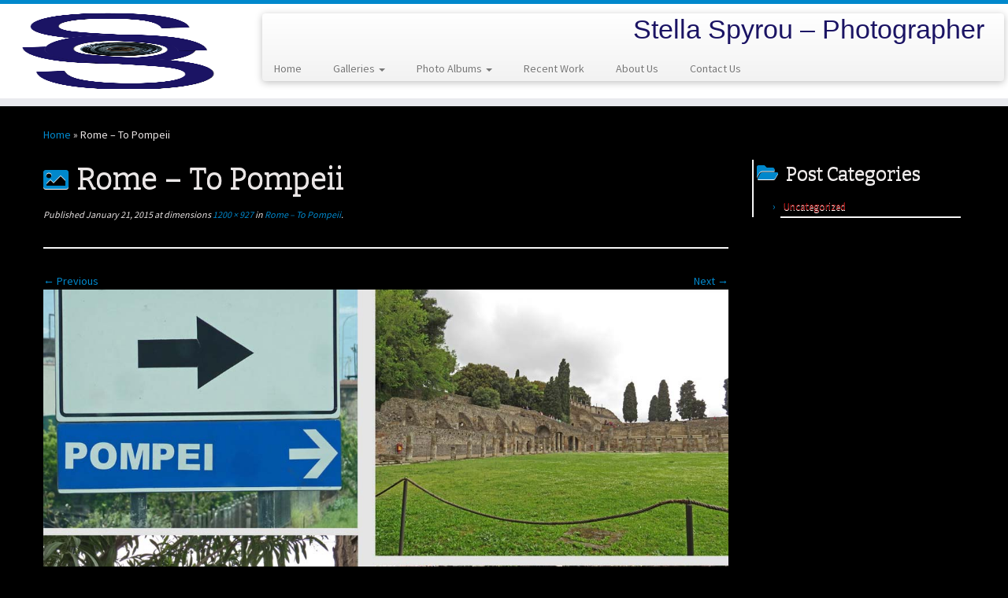

--- FILE ---
content_type: text/html; charset=UTF-8
request_url: https://embiria.com/rm-page-16-a-pompei/
body_size: 22234
content:
<!DOCTYPE html>
<!--[if IE 7]>
<html class="ie ie7 no-js" lang="en-US">
<![endif]-->
<!--[if IE 8]>
<html class="ie ie8 no-js" lang="en-US">
<![endif]-->
<!--[if !(IE 7) | !(IE 8)  ]><!-->
<html class="no-js" lang="en-US">
<!--<![endif]-->
	<head>
		<meta charset="UTF-8" />
		<meta http-equiv="X-UA-Compatible" content="IE=EDGE" />
		<meta name="viewport" content="width=device-width, initial-scale=1.0" />
        <link rel="profile"  href="https://gmpg.org/xfn/11" />
		<link rel="pingback" href="https://embiria.com/xmlrpc.php" />
		<script>(function(html){html.className = html.className.replace(/\bno-js\b/,'js')})(document.documentElement);</script>
        <style id="wfc-base-style" type="text/css">
             .wfc-reset-menu-item-first-letter .navbar .nav>li>a:first-letter {font-size: inherit;}.format-icon:before {color: #5A5A5A;}article .format-icon.tc-hide-icon:before, .safari article.format-video .format-icon.tc-hide-icon:before, .chrome article.format-video .format-icon.tc-hide-icon:before, .safari article.format-image .format-icon.tc-hide-icon:before, .chrome article.format-image .format-icon.tc-hide-icon:before, .safari article.format-gallery .format-icon.tc-hide-icon:before, .safari article.attachment .format-icon.tc-hide-icon:before, .chrome article.format-gallery .format-icon.tc-hide-icon:before, .chrome article.attachment .format-icon.tc-hide-icon:before {content: none!important;}h2#tc-comment-title.tc-hide-icon:before {content: none!important;}.archive .archive-header h1.format-icon.tc-hide-icon:before {content: none!important;}.tc-sidebar h3.widget-title.tc-hide-icon:before {content: none!important;}.footer-widgets h3.widget-title.tc-hide-icon:before {content: none!important;}.tc-hide-icon i, i.tc-hide-icon {display: none !important;}.carousel-control {font-family: "Helvetica Neue", Helvetica, Arial, sans-serif;}.social-block a {font-size: 18px;}footer#footer .colophon .social-block a {font-size: 16px;}.social-block.widget_social a {font-size: 14px;}
        </style>
        <style id="wfc-style-fonts-site_description" type="text/css" data-origin="server">
/* Setting : Site description */ 
.navbar-wrapper .navbar h2, h2.site-description {
font-family : Lucida Sans Unicode,Lucida Grande,sans-serif!important;
}

</style><style id="wfc-style-fonts-post_hone" type="text/css" data-origin="server">
/* Setting : H1 headings */ 
#content .entry-content h1 {
font-family : Lucida Console,Monaco,monospace!important;
}

</style><style id="wfc-style-fonts-post_htwo" type="text/css" data-origin="server">
/* Setting : H2 headings */ 
#content .entry-content h2 {
font-family : Lucida Console,Monaco,monospace!important;
}

</style><style id="wfc-style-fonts-footer_widget_title" type="text/css" data-origin="server">
/* Setting : Widget titles */ 
footer#footer .footer-widgets h3.widget-title {
font-family : Verdana,Geneva,sans-serif!important;
}

</style><meta name='robots' content='index, follow, max-image-preview:large, max-snippet:-1, max-video-preview:-1' />
	<style>img:is([sizes="auto" i], [sizes^="auto," i]) { contain-intrinsic-size: 3000px 1500px }</style>
	
	<!-- This site is optimized with the Yoast SEO plugin v26.8 - https://yoast.com/product/yoast-seo-wordpress/ -->
	<title>Rome - To Pompeii - Stella Spyrou - Photographer</title>
	<link rel="canonical" href="https://embiria.com/rm-page-16-a-pompei/" />
	<meta property="og:locale" content="en_US" />
	<meta property="og:type" content="article" />
	<meta property="og:title" content="Rome - To Pompeii - Stella Spyrou - Photographer" />
	<meta property="og:url" content="https://embiria.com/rm-page-16-a-pompei/" />
	<meta property="og:site_name" content="Stella Spyrou - Photographer" />
	<meta property="article:modified_time" content="2015-02-04T20:56:02+00:00" />
	<meta property="og:image" content="https://embiria.com/rm-page-16-a-pompei" />
	<meta property="og:image:width" content="1200" />
	<meta property="og:image:height" content="927" />
	<meta property="og:image:type" content="image/jpeg" />
	<script type="application/ld+json" class="yoast-schema-graph">{"@context":"https://schema.org","@graph":[{"@type":"WebPage","@id":"https://embiria.com/rm-page-16-a-pompei/","url":"https://embiria.com/rm-page-16-a-pompei/","name":"Rome - To Pompeii - Stella Spyrou - Photographer","isPartOf":{"@id":"https://embiria.com/#website"},"primaryImageOfPage":{"@id":"https://embiria.com/rm-page-16-a-pompei/#primaryimage"},"image":{"@id":"https://embiria.com/rm-page-16-a-pompei/#primaryimage"},"thumbnailUrl":"https://embiria.com/wp-content/uploads/2015/01/RM-Page-16-a-Pompei.jpg","datePublished":"2015-01-21T00:02:10+00:00","dateModified":"2015-02-04T20:56:02+00:00","breadcrumb":{"@id":"https://embiria.com/rm-page-16-a-pompei/#breadcrumb"},"inLanguage":"en-US","potentialAction":[{"@type":"ReadAction","target":["https://embiria.com/rm-page-16-a-pompei/"]}]},{"@type":"ImageObject","inLanguage":"en-US","@id":"https://embiria.com/rm-page-16-a-pompei/#primaryimage","url":"https://embiria.com/wp-content/uploads/2015/01/RM-Page-16-a-Pompei.jpg","contentUrl":"https://embiria.com/wp-content/uploads/2015/01/RM-Page-16-a-Pompei.jpg","width":1200,"height":927,"caption":"Pompeii"},{"@type":"BreadcrumbList","@id":"https://embiria.com/rm-page-16-a-pompei/#breadcrumb","itemListElement":[{"@type":"ListItem","position":1,"name":"Home","item":"https://embiria.com/"},{"@type":"ListItem","position":2,"name":"Rome &#8211; To Pompeii"}]},{"@type":"WebSite","@id":"https://embiria.com/#website","url":"https://embiria.com/","name":"Stella Spyrou - Photographer","description":"Stella Spyrou - Photographer","potentialAction":[{"@type":"SearchAction","target":{"@type":"EntryPoint","urlTemplate":"https://embiria.com/?s={search_term_string}"},"query-input":{"@type":"PropertyValueSpecification","valueRequired":true,"valueName":"search_term_string"}}],"inLanguage":"en-US"}]}</script>
	<!-- / Yoast SEO plugin. -->


<link rel='dns-prefetch' href='//secure.gravatar.com' />
<link rel='dns-prefetch' href='//platform-api.sharethis.com' />
<link rel='dns-prefetch' href='//fonts.googleapis.com' />
<link rel='dns-prefetch' href='//v0.wordpress.com' />
<link rel='dns-prefetch' href='//widgets.wp.com' />
<link rel='dns-prefetch' href='//s0.wp.com' />
<link rel='dns-prefetch' href='//0.gravatar.com' />
<link rel='dns-prefetch' href='//1.gravatar.com' />
<link rel='dns-prefetch' href='//2.gravatar.com' />
<link rel="alternate" type="application/rss+xml" title="Stella Spyrou - Photographer &raquo; Feed" href="https://embiria.com/feed/" />
<link rel="alternate" type="application/rss+xml" title="Stella Spyrou - Photographer &raquo; Comments Feed" href="https://embiria.com/comments/feed/" />
		<!-- This site uses the Google Analytics by MonsterInsights plugin v9.11.1 - Using Analytics tracking - https://www.monsterinsights.com/ -->
		<!-- Note: MonsterInsights is not currently configured on this site. The site owner needs to authenticate with Google Analytics in the MonsterInsights settings panel. -->
					<!-- No tracking code set -->
				<!-- / Google Analytics by MonsterInsights -->
		<script type="text/javascript">
/* <![CDATA[ */
window._wpemojiSettings = {"baseUrl":"https:\/\/s.w.org\/images\/core\/emoji\/16.0.1\/72x72\/","ext":".png","svgUrl":"https:\/\/s.w.org\/images\/core\/emoji\/16.0.1\/svg\/","svgExt":".svg","source":{"concatemoji":"https:\/\/embiria.com\/wp-includes\/js\/wp-emoji-release.min.js?ver=6.8.3"}};
/*! This file is auto-generated */
!function(s,n){var o,i,e;function c(e){try{var t={supportTests:e,timestamp:(new Date).valueOf()};sessionStorage.setItem(o,JSON.stringify(t))}catch(e){}}function p(e,t,n){e.clearRect(0,0,e.canvas.width,e.canvas.height),e.fillText(t,0,0);var t=new Uint32Array(e.getImageData(0,0,e.canvas.width,e.canvas.height).data),a=(e.clearRect(0,0,e.canvas.width,e.canvas.height),e.fillText(n,0,0),new Uint32Array(e.getImageData(0,0,e.canvas.width,e.canvas.height).data));return t.every(function(e,t){return e===a[t]})}function u(e,t){e.clearRect(0,0,e.canvas.width,e.canvas.height),e.fillText(t,0,0);for(var n=e.getImageData(16,16,1,1),a=0;a<n.data.length;a++)if(0!==n.data[a])return!1;return!0}function f(e,t,n,a){switch(t){case"flag":return n(e,"\ud83c\udff3\ufe0f\u200d\u26a7\ufe0f","\ud83c\udff3\ufe0f\u200b\u26a7\ufe0f")?!1:!n(e,"\ud83c\udde8\ud83c\uddf6","\ud83c\udde8\u200b\ud83c\uddf6")&&!n(e,"\ud83c\udff4\udb40\udc67\udb40\udc62\udb40\udc65\udb40\udc6e\udb40\udc67\udb40\udc7f","\ud83c\udff4\u200b\udb40\udc67\u200b\udb40\udc62\u200b\udb40\udc65\u200b\udb40\udc6e\u200b\udb40\udc67\u200b\udb40\udc7f");case"emoji":return!a(e,"\ud83e\udedf")}return!1}function g(e,t,n,a){var r="undefined"!=typeof WorkerGlobalScope&&self instanceof WorkerGlobalScope?new OffscreenCanvas(300,150):s.createElement("canvas"),o=r.getContext("2d",{willReadFrequently:!0}),i=(o.textBaseline="top",o.font="600 32px Arial",{});return e.forEach(function(e){i[e]=t(o,e,n,a)}),i}function t(e){var t=s.createElement("script");t.src=e,t.defer=!0,s.head.appendChild(t)}"undefined"!=typeof Promise&&(o="wpEmojiSettingsSupports",i=["flag","emoji"],n.supports={everything:!0,everythingExceptFlag:!0},e=new Promise(function(e){s.addEventListener("DOMContentLoaded",e,{once:!0})}),new Promise(function(t){var n=function(){try{var e=JSON.parse(sessionStorage.getItem(o));if("object"==typeof e&&"number"==typeof e.timestamp&&(new Date).valueOf()<e.timestamp+604800&&"object"==typeof e.supportTests)return e.supportTests}catch(e){}return null}();if(!n){if("undefined"!=typeof Worker&&"undefined"!=typeof OffscreenCanvas&&"undefined"!=typeof URL&&URL.createObjectURL&&"undefined"!=typeof Blob)try{var e="postMessage("+g.toString()+"("+[JSON.stringify(i),f.toString(),p.toString(),u.toString()].join(",")+"));",a=new Blob([e],{type:"text/javascript"}),r=new Worker(URL.createObjectURL(a),{name:"wpTestEmojiSupports"});return void(r.onmessage=function(e){c(n=e.data),r.terminate(),t(n)})}catch(e){}c(n=g(i,f,p,u))}t(n)}).then(function(e){for(var t in e)n.supports[t]=e[t],n.supports.everything=n.supports.everything&&n.supports[t],"flag"!==t&&(n.supports.everythingExceptFlag=n.supports.everythingExceptFlag&&n.supports[t]);n.supports.everythingExceptFlag=n.supports.everythingExceptFlag&&!n.supports.flag,n.DOMReady=!1,n.readyCallback=function(){n.DOMReady=!0}}).then(function(){return e}).then(function(){var e;n.supports.everything||(n.readyCallback(),(e=n.source||{}).concatemoji?t(e.concatemoji):e.wpemoji&&e.twemoji&&(t(e.twemoji),t(e.wpemoji)))}))}((window,document),window._wpemojiSettings);
/* ]]> */
</script>
<link rel='stylesheet' id='tc-gfonts-css' href='//fonts.googleapis.com/css?family=Bitter:400%7CSource+Sans+Pro' type='text/css' media='all' />
<style id='wp-emoji-styles-inline-css' type='text/css'>

	img.wp-smiley, img.emoji {
		display: inline !important;
		border: none !important;
		box-shadow: none !important;
		height: 1em !important;
		width: 1em !important;
		margin: 0 0.07em !important;
		vertical-align: -0.1em !important;
		background: none !important;
		padding: 0 !important;
	}
</style>
<link rel='stylesheet' id='wp-block-library-css' href='https://embiria.com/wp-includes/css/dist/block-library/style.min.css?ver=6.8.3' type='text/css' media='all' />
<style id='classic-theme-styles-inline-css' type='text/css'>
/*! This file is auto-generated */
.wp-block-button__link{color:#fff;background-color:#32373c;border-radius:9999px;box-shadow:none;text-decoration:none;padding:calc(.667em + 2px) calc(1.333em + 2px);font-size:1.125em}.wp-block-file__button{background:#32373c;color:#fff;text-decoration:none}
</style>
<link rel='stylesheet' id='mediaelement-css' href='https://embiria.com/wp-includes/js/mediaelement/mediaelementplayer-legacy.min.css?ver=4.2.17' type='text/css' media='all' />
<link rel='stylesheet' id='wp-mediaelement-css' href='https://embiria.com/wp-includes/js/mediaelement/wp-mediaelement.min.css?ver=6.8.3' type='text/css' media='all' />
<style id='jetpack-sharing-buttons-style-inline-css' type='text/css'>
.jetpack-sharing-buttons__services-list{display:flex;flex-direction:row;flex-wrap:wrap;gap:0;list-style-type:none;margin:5px;padding:0}.jetpack-sharing-buttons__services-list.has-small-icon-size{font-size:12px}.jetpack-sharing-buttons__services-list.has-normal-icon-size{font-size:16px}.jetpack-sharing-buttons__services-list.has-large-icon-size{font-size:24px}.jetpack-sharing-buttons__services-list.has-huge-icon-size{font-size:36px}@media print{.jetpack-sharing-buttons__services-list{display:none!important}}.editor-styles-wrapper .wp-block-jetpack-sharing-buttons{gap:0;padding-inline-start:0}ul.jetpack-sharing-buttons__services-list.has-background{padding:1.25em 2.375em}
</style>
<style id='global-styles-inline-css' type='text/css'>
:root{--wp--preset--aspect-ratio--square: 1;--wp--preset--aspect-ratio--4-3: 4/3;--wp--preset--aspect-ratio--3-4: 3/4;--wp--preset--aspect-ratio--3-2: 3/2;--wp--preset--aspect-ratio--2-3: 2/3;--wp--preset--aspect-ratio--16-9: 16/9;--wp--preset--aspect-ratio--9-16: 9/16;--wp--preset--color--black: #000000;--wp--preset--color--cyan-bluish-gray: #abb8c3;--wp--preset--color--white: #ffffff;--wp--preset--color--pale-pink: #f78da7;--wp--preset--color--vivid-red: #cf2e2e;--wp--preset--color--luminous-vivid-orange: #ff6900;--wp--preset--color--luminous-vivid-amber: #fcb900;--wp--preset--color--light-green-cyan: #7bdcb5;--wp--preset--color--vivid-green-cyan: #00d084;--wp--preset--color--pale-cyan-blue: #8ed1fc;--wp--preset--color--vivid-cyan-blue: #0693e3;--wp--preset--color--vivid-purple: #9b51e0;--wp--preset--gradient--vivid-cyan-blue-to-vivid-purple: linear-gradient(135deg,rgba(6,147,227,1) 0%,rgb(155,81,224) 100%);--wp--preset--gradient--light-green-cyan-to-vivid-green-cyan: linear-gradient(135deg,rgb(122,220,180) 0%,rgb(0,208,130) 100%);--wp--preset--gradient--luminous-vivid-amber-to-luminous-vivid-orange: linear-gradient(135deg,rgba(252,185,0,1) 0%,rgba(255,105,0,1) 100%);--wp--preset--gradient--luminous-vivid-orange-to-vivid-red: linear-gradient(135deg,rgba(255,105,0,1) 0%,rgb(207,46,46) 100%);--wp--preset--gradient--very-light-gray-to-cyan-bluish-gray: linear-gradient(135deg,rgb(238,238,238) 0%,rgb(169,184,195) 100%);--wp--preset--gradient--cool-to-warm-spectrum: linear-gradient(135deg,rgb(74,234,220) 0%,rgb(151,120,209) 20%,rgb(207,42,186) 40%,rgb(238,44,130) 60%,rgb(251,105,98) 80%,rgb(254,248,76) 100%);--wp--preset--gradient--blush-light-purple: linear-gradient(135deg,rgb(255,206,236) 0%,rgb(152,150,240) 100%);--wp--preset--gradient--blush-bordeaux: linear-gradient(135deg,rgb(254,205,165) 0%,rgb(254,45,45) 50%,rgb(107,0,62) 100%);--wp--preset--gradient--luminous-dusk: linear-gradient(135deg,rgb(255,203,112) 0%,rgb(199,81,192) 50%,rgb(65,88,208) 100%);--wp--preset--gradient--pale-ocean: linear-gradient(135deg,rgb(255,245,203) 0%,rgb(182,227,212) 50%,rgb(51,167,181) 100%);--wp--preset--gradient--electric-grass: linear-gradient(135deg,rgb(202,248,128) 0%,rgb(113,206,126) 100%);--wp--preset--gradient--midnight: linear-gradient(135deg,rgb(2,3,129) 0%,rgb(40,116,252) 100%);--wp--preset--font-size--small: 13px;--wp--preset--font-size--medium: 20px;--wp--preset--font-size--large: 36px;--wp--preset--font-size--x-large: 42px;--wp--preset--spacing--20: 0.44rem;--wp--preset--spacing--30: 0.67rem;--wp--preset--spacing--40: 1rem;--wp--preset--spacing--50: 1.5rem;--wp--preset--spacing--60: 2.25rem;--wp--preset--spacing--70: 3.38rem;--wp--preset--spacing--80: 5.06rem;--wp--preset--shadow--natural: 6px 6px 9px rgba(0, 0, 0, 0.2);--wp--preset--shadow--deep: 12px 12px 50px rgba(0, 0, 0, 0.4);--wp--preset--shadow--sharp: 6px 6px 0px rgba(0, 0, 0, 0.2);--wp--preset--shadow--outlined: 6px 6px 0px -3px rgba(255, 255, 255, 1), 6px 6px rgba(0, 0, 0, 1);--wp--preset--shadow--crisp: 6px 6px 0px rgba(0, 0, 0, 1);}:where(.is-layout-flex){gap: 0.5em;}:where(.is-layout-grid){gap: 0.5em;}body .is-layout-flex{display: flex;}.is-layout-flex{flex-wrap: wrap;align-items: center;}.is-layout-flex > :is(*, div){margin: 0;}body .is-layout-grid{display: grid;}.is-layout-grid > :is(*, div){margin: 0;}:where(.wp-block-columns.is-layout-flex){gap: 2em;}:where(.wp-block-columns.is-layout-grid){gap: 2em;}:where(.wp-block-post-template.is-layout-flex){gap: 1.25em;}:where(.wp-block-post-template.is-layout-grid){gap: 1.25em;}.has-black-color{color: var(--wp--preset--color--black) !important;}.has-cyan-bluish-gray-color{color: var(--wp--preset--color--cyan-bluish-gray) !important;}.has-white-color{color: var(--wp--preset--color--white) !important;}.has-pale-pink-color{color: var(--wp--preset--color--pale-pink) !important;}.has-vivid-red-color{color: var(--wp--preset--color--vivid-red) !important;}.has-luminous-vivid-orange-color{color: var(--wp--preset--color--luminous-vivid-orange) !important;}.has-luminous-vivid-amber-color{color: var(--wp--preset--color--luminous-vivid-amber) !important;}.has-light-green-cyan-color{color: var(--wp--preset--color--light-green-cyan) !important;}.has-vivid-green-cyan-color{color: var(--wp--preset--color--vivid-green-cyan) !important;}.has-pale-cyan-blue-color{color: var(--wp--preset--color--pale-cyan-blue) !important;}.has-vivid-cyan-blue-color{color: var(--wp--preset--color--vivid-cyan-blue) !important;}.has-vivid-purple-color{color: var(--wp--preset--color--vivid-purple) !important;}.has-black-background-color{background-color: var(--wp--preset--color--black) !important;}.has-cyan-bluish-gray-background-color{background-color: var(--wp--preset--color--cyan-bluish-gray) !important;}.has-white-background-color{background-color: var(--wp--preset--color--white) !important;}.has-pale-pink-background-color{background-color: var(--wp--preset--color--pale-pink) !important;}.has-vivid-red-background-color{background-color: var(--wp--preset--color--vivid-red) !important;}.has-luminous-vivid-orange-background-color{background-color: var(--wp--preset--color--luminous-vivid-orange) !important;}.has-luminous-vivid-amber-background-color{background-color: var(--wp--preset--color--luminous-vivid-amber) !important;}.has-light-green-cyan-background-color{background-color: var(--wp--preset--color--light-green-cyan) !important;}.has-vivid-green-cyan-background-color{background-color: var(--wp--preset--color--vivid-green-cyan) !important;}.has-pale-cyan-blue-background-color{background-color: var(--wp--preset--color--pale-cyan-blue) !important;}.has-vivid-cyan-blue-background-color{background-color: var(--wp--preset--color--vivid-cyan-blue) !important;}.has-vivid-purple-background-color{background-color: var(--wp--preset--color--vivid-purple) !important;}.has-black-border-color{border-color: var(--wp--preset--color--black) !important;}.has-cyan-bluish-gray-border-color{border-color: var(--wp--preset--color--cyan-bluish-gray) !important;}.has-white-border-color{border-color: var(--wp--preset--color--white) !important;}.has-pale-pink-border-color{border-color: var(--wp--preset--color--pale-pink) !important;}.has-vivid-red-border-color{border-color: var(--wp--preset--color--vivid-red) !important;}.has-luminous-vivid-orange-border-color{border-color: var(--wp--preset--color--luminous-vivid-orange) !important;}.has-luminous-vivid-amber-border-color{border-color: var(--wp--preset--color--luminous-vivid-amber) !important;}.has-light-green-cyan-border-color{border-color: var(--wp--preset--color--light-green-cyan) !important;}.has-vivid-green-cyan-border-color{border-color: var(--wp--preset--color--vivid-green-cyan) !important;}.has-pale-cyan-blue-border-color{border-color: var(--wp--preset--color--pale-cyan-blue) !important;}.has-vivid-cyan-blue-border-color{border-color: var(--wp--preset--color--vivid-cyan-blue) !important;}.has-vivid-purple-border-color{border-color: var(--wp--preset--color--vivid-purple) !important;}.has-vivid-cyan-blue-to-vivid-purple-gradient-background{background: var(--wp--preset--gradient--vivid-cyan-blue-to-vivid-purple) !important;}.has-light-green-cyan-to-vivid-green-cyan-gradient-background{background: var(--wp--preset--gradient--light-green-cyan-to-vivid-green-cyan) !important;}.has-luminous-vivid-amber-to-luminous-vivid-orange-gradient-background{background: var(--wp--preset--gradient--luminous-vivid-amber-to-luminous-vivid-orange) !important;}.has-luminous-vivid-orange-to-vivid-red-gradient-background{background: var(--wp--preset--gradient--luminous-vivid-orange-to-vivid-red) !important;}.has-very-light-gray-to-cyan-bluish-gray-gradient-background{background: var(--wp--preset--gradient--very-light-gray-to-cyan-bluish-gray) !important;}.has-cool-to-warm-spectrum-gradient-background{background: var(--wp--preset--gradient--cool-to-warm-spectrum) !important;}.has-blush-light-purple-gradient-background{background: var(--wp--preset--gradient--blush-light-purple) !important;}.has-blush-bordeaux-gradient-background{background: var(--wp--preset--gradient--blush-bordeaux) !important;}.has-luminous-dusk-gradient-background{background: var(--wp--preset--gradient--luminous-dusk) !important;}.has-pale-ocean-gradient-background{background: var(--wp--preset--gradient--pale-ocean) !important;}.has-electric-grass-gradient-background{background: var(--wp--preset--gradient--electric-grass) !important;}.has-midnight-gradient-background{background: var(--wp--preset--gradient--midnight) !important;}.has-small-font-size{font-size: var(--wp--preset--font-size--small) !important;}.has-medium-font-size{font-size: var(--wp--preset--font-size--medium) !important;}.has-large-font-size{font-size: var(--wp--preset--font-size--large) !important;}.has-x-large-font-size{font-size: var(--wp--preset--font-size--x-large) !important;}
:where(.wp-block-post-template.is-layout-flex){gap: 1.25em;}:where(.wp-block-post-template.is-layout-grid){gap: 1.25em;}
:where(.wp-block-columns.is-layout-flex){gap: 2em;}:where(.wp-block-columns.is-layout-grid){gap: 2em;}
:root :where(.wp-block-pullquote){font-size: 1.5em;line-height: 1.6;}
</style>
<link rel='stylesheet' id='contact-form-7-css' href='https://embiria.com/wp-content/plugins/contact-form-7/includes/css/styles.css?ver=6.1.4' type='text/css' media='all' />
<link rel='stylesheet' id='customizr-fa-css' href='https://embiria.com/wp-content/themes/customizr-pro/assets/shared/fonts/fa/css/fontawesome-all.min.css?ver=2.4.21' type='text/css' media='all' />
<link rel='stylesheet' id='customizr-common-css' href='https://embiria.com/wp-content/themes/customizr-pro/inc/assets/css/tc_common.min.css?ver=2.4.21' type='text/css' media='all' />
<link rel='stylesheet' id='customizr-skin-css' href='https://embiria.com/wp-content/themes/customizr-pro/inc/assets/css/blue.min.css?ver=2.4.21' type='text/css' media='all' />
<style id='customizr-skin-inline-css' type='text/css'>

                  .site-title,.site-description,h1,h2,h3,.tc-dropcap {
                    font-family : 'Bitter';
                    font-weight : 400;
                  }

                  body,.navbar .nav>li>a {
                    font-family : 'Source Sans Pro';
                    font-weight : inherit;
                  }

            body,.navbar .nav>li>a {
              font-size : 14px;
              line-height : 1.6em;
            }
table { border-collapse: separate; }
                           body table { border-collapse: collapse; }
                          
.social-links .social-icon:before { content: none } 
.sticky-enabled .tc-shrink-on .site-logo img {
    					height:30px!important;width:auto!important
    				}

    				.sticky-enabled .tc-shrink-on .brand .site-title {
    					font-size:0.6em;opacity:0.8;line-height:1.2em
    				}

.tc-no-sticky-header .tc-header, .tc-sticky-header .tc-header {
  					z-index:60
  				}

</style>
<link rel='stylesheet' id='customizr-style-css' href='https://embiria.com/wp-content/themes/customizr-pro/style.css?ver=2.4.21' type='text/css' media='all' />
<link rel='stylesheet' id='fancyboxcss-css' href='https://embiria.com/wp-content/themes/customizr-pro/assets/front/js/libs/fancybox/jquery.fancybox-1.3.4.min.css?ver=6.8.3' type='text/css' media='all' />
<link rel='stylesheet' id='jetpack_likes-css' href='https://embiria.com/wp-content/plugins/jetpack/modules/likes/style.css?ver=15.4' type='text/css' media='all' />
<script type="text/javascript" src="https://embiria.com/wp-includes/js/jquery/jquery.min.js?ver=3.7.1" id="jquery-core-js"></script>
<script type="text/javascript" src="https://embiria.com/wp-includes/js/jquery/jquery-migrate.min.js?ver=3.4.1" id="jquery-migrate-js"></script>
<script type="text/javascript" src="https://embiria.com/wp-content/themes/customizr-pro/assets/front/js/libs/modernizr.min.js?ver=2.4.21" id="modernizr-js"></script>
<script type="text/javascript" src="https://embiria.com/wp-content/themes/customizr-pro/assets/front/js/libs/fancybox/jquery.fancybox-1.3.4.min.js?ver=2.4.21" id="tc-fancybox-js"></script>
<script type="text/javascript" src="https://embiria.com/wp-includes/js/underscore.min.js?ver=1.13.7" id="underscore-js"></script>
<script type="text/javascript" id="tc-scripts-js-extra">
/* <![CDATA[ */
var TCParams = {"_disabled":[],"FancyBoxState":"1","FancyBoxAutoscale":"1","SliderName":"","SliderDelay":"","SliderHover":"1","centerSliderImg":"1","SmoothScroll":{"Enabled":true,"Options":{"touchpadSupport":false}},"anchorSmoothScroll":"linear","anchorSmoothScrollExclude":{"simple":["[class*=edd]",".tc-carousel-control",".carousel-control","[data-toggle=\"modal\"]","[data-toggle=\"dropdown\"]","[data-toggle=\"tooltip\"]","[data-toggle=\"popover\"]","[data-toggle=\"collapse\"]","[data-toggle=\"tab\"]","[data-toggle=\"pill\"]","[class*=upme]","[class*=um-]"],"deep":{"classes":[],"ids":[]}},"ReorderBlocks":"1","centerAllImg":"1","HasComments":"","LeftSidebarClass":".span3.left.tc-sidebar","RightSidebarClass":".span3.right.tc-sidebar","LoadModernizr":"1","stickyCustomOffset":{"_initial":0,"_scrolling":0,"options":{"_static":true,"_element":""}},"stickyHeader":"1","dropdowntoViewport":"1","timerOnScrollAllBrowsers":"1","extLinksStyle":"","extLinksTargetExt":"","extLinksSkipSelectors":{"classes":["btn","button"],"ids":[]},"dropcapEnabled":"","dropcapWhere":{"post":"","page":""},"dropcapMinWords":"50","dropcapSkipSelectors":{"tags":["IMG","IFRAME","H1","H2","H3","H4","H5","H6","BLOCKQUOTE","UL","OL"],"classes":["btn","tc-placeholder-wrap"],"id":[]},"imgSmartLoadEnabled":"1","imgSmartLoadOpts":{"parentSelectors":[".article-container",".__before_main_wrapper",".widget-front"],"opts":{"excludeImg":[".tc-holder-img"]}},"imgSmartLoadsForSliders":"","goldenRatio":"1.618","gridGoldenRatioLimit":"350","isSecondMenuEnabled":"","secondMenuRespSet":"in-sn-before","isParallaxOn":"1","parallaxRatio":"0.55","pluginCompats":[],"adminAjaxUrl":"https:\/\/embiria.com\/wp-admin\/admin-ajax.php","ajaxUrl":"https:\/\/embiria.com\/?czrajax=1","frontNonce":{"id":"CZRFrontNonce","handle":"63c1300793"},"isDevMode":"","isModernStyle":"","i18n":{"Permanently dismiss":"Permanently dismiss"},"version":"2.4.21","frontNotifications":{"styleSwitcher":{"enabled":false,"content":"","dismissAction":"dismiss_style_switcher_note_front","ajaxUrl":"https:\/\/embiria.com\/wp-admin\/admin-ajax.php"}}};
/* ]]> */
</script>
<script type="text/javascript" src="https://embiria.com/wp-content/themes/customizr-pro/inc/assets/js/tc-scripts.min.js?ver=2.4.21" id="tc-scripts-js"></script>
<script type="text/javascript" src="//platform-api.sharethis.com/js/sharethis.js#source=googleanalytics-wordpress#product=ga&amp;property=5efb87588538d000128cef65" id="googleanalytics-platform-sharethis-js"></script>
<link rel="https://api.w.org/" href="https://embiria.com/wp-json/" /><link rel="alternate" title="JSON" type="application/json" href="https://embiria.com/wp-json/wp/v2/media/519" /><link rel="EditURI" type="application/rsd+xml" title="RSD" href="https://embiria.com/xmlrpc.php?rsd" />
<meta name="generator" content="WordPress 6.8.3" />
<link rel='shortlink' href='https://wp.me/a5B6pB-8n' />
<link rel="alternate" title="oEmbed (JSON)" type="application/json+oembed" href="https://embiria.com/wp-json/oembed/1.0/embed?url=https%3A%2F%2Fembiria.com%2Frm-page-16-a-pompei%2F" />
<link rel="alternate" title="oEmbed (XML)" type="text/xml+oembed" href="https://embiria.com/wp-json/oembed/1.0/embed?url=https%3A%2F%2Fembiria.com%2Frm-page-16-a-pompei%2F&#038;format=xml" />
<link rel="icon" href="https://embiria.com/wp-content/uploads/2018/01/cropped-favicon-photo-32x32.jpg" sizes="32x32" />
<link rel="icon" href="https://embiria.com/wp-content/uploads/2018/01/cropped-favicon-photo-192x192.jpg" sizes="192x192" />
<link rel="apple-touch-icon" href="https://embiria.com/wp-content/uploads/2018/01/cropped-favicon-photo-180x180.jpg" />
<meta name="msapplication-TileImage" content="https://embiria.com/wp-content/uploads/2018/01/cropped-favicon-photo-270x270.jpg" />
		<style type="text/css" id="wp-custom-css">
			/*
Welcome to Custom CSS!

CSS (Cascading Style Sheets) is a kind of code that tells the browser how
to render a web page. You may delete these comments and get started with
your customizations.

By default, your stylesheet will be loaded after the theme stylesheets,
which means that your rules can take precedence and override the theme CSS
rules. Just write here what you want to change, you don't need to copy all
your theme's stylesheet content.
*/
/*change page background color to black and lettering to gray - SS - 01/15/2015 */
body {
	background: none repeat scroll 0 0 #000000;
	color: #e9e4e4;
	padding-bottom: 0;
}

/*change footer background color to black and lettering to gray - SS - 01/15/2015 */
footer#footer {
	background: none repeat scroll 0 0 #000000;
	color: #e9e4e4;
}		</style>
		<style id="wfc-style-site_title" type="text/css" data-origin="server">
/* Setting : Site title */ 
.tc-header .brand .site-title {
color : #ffffff;
text-align : left;
}

/* Setting : Site title */ 
.tc-header .brand .site-title:hover {
color : #5a5a5a;
}

</style><style id="wfc-style-site_description" type="text/css" data-origin="server">
/* Setting : Site description */ 
.navbar-wrapper .navbar h2, h2.site-description {
color : #1b1464;
font-weight : 400;
font-style : normal;
font-size : 2.13rem;
line-height : 2.63rem;
}

</style><style id="wfc-style-menu_items" type="text/css" data-origin="server">
/* Setting : Menu items */ 
.tc-header .navbar .nav > li > a, .tc-header .dropdown-menu > li > a, .tc-sn .nav > li > a, .tc-sn .dropdown-menu > li > a {
font-weight : normal;
}

</style><style id="wfc-style-fp_title" type="text/css" data-origin="server">
/* Setting : Featured pages title */ 
.widget-front h2, .fpc-marketing .fpc-widget-front h2.fp-title {
color : #6d0c03;
}

</style><style id="wfc-style-post_hone" type="text/css" data-origin="server">
/* Setting : H1 headings */ 
#content .entry-content h1 {
color : #1b1464;
font-weight : 400;
font-style : normal;
}

</style><style id="wfc-style-post_htwo" type="text/css" data-origin="server">
/* Setting : H2 headings */ 
#content .entry-content h2 {
font-weight : 400;
font-style : normal;
}

</style><style id="wfc-style-sidebars_links" type="text/css" data-origin="server">
/* Setting : Links in sidebars */ 
.tc-sidebar a {
color : #970505;
font-size : 1.00rem;
}

/* Setting : Links in sidebars */ 
.tc-sidebar a:hover {
color : #ffffff;
}

</style><style id="wfc-style-footer_widget_title" type="text/css" data-origin="server">
/* Setting : Widget titles */ 
footer#footer .footer-widgets h3.widget-title {
font-size : 1.25rem;
font-weight : 400;
font-style : normal;
}

</style>	</head>
	
	<body class="attachment wp-singular attachment-template-default single single-attachment postid-519 attachmentid-519 attachment-jpeg wp-embed-responsive wp-theme-customizr-pro tc-fade-hover-links tc-r-sidebar tc-center-images skin-blue customizr-pro-2-4-21 tc-sticky-header sticky-disabled tc-transparent-on-scroll tc-regular-menu" >
            <a class="screen-reader-text skip-link" href="#content">Skip to content</a>
        
    <div id="tc-page-wrap" class="">

  		
  	   	<header class="tc-header clearfix row-fluid tc-tagline-on tc-title-logo-on  tc-shrink-on tc-menu-on logo-left tc-second-menu-in-sn-before-when-mobile">
  			
        <div class="brand span3 pull-left">
        <a class="site-logo" href="https://embiria.com/" aria-label="Stella Spyrou &#8211; Photographer | Stella Spyrou &#8211; Photographer"><img src="https://embiria.com/wp-content/uploads/2018/01/SS-Logo.png" alt="Back Home" width="300" height="300" style="max-width:250px;max-height:100px" data-no-retina class=" attachment-1309"/></a>        </div> <!-- brand span3 -->

        <div class="container outside"><h2 class="site-description">Stella Spyrou &#8211; Photographer</h2></div>      	<div class="navbar-wrapper clearfix span9 tc-submenu-fade tc-submenu-move tc-open-on-hover pull-menu-left">
        	<div class="navbar resp">
          		<div class="navbar-inner" role="navigation">
            		<div class="row-fluid">
              		<h2 class="span7 inside site-description">Stella Spyrou &#8211; Photographer</h2><div class="nav-collapse collapse tc-hover-menu-wrapper"><div class="menu-main-menu-container"><ul id="menu-main-menu-2" class="nav tc-hover-menu"><li class="menu-item menu-item-type-custom menu-item-object-custom menu-item-home menu-item-97"><a href="https://embiria.com">Home</a></li>
<li class="menu-item menu-item-type-post_type menu-item-object-page menu-item-has-children dropdown menu-item-82"><a href="https://embiria.com/galleries/">Galleries <strong class="caret"></strong></a>
<ul class="dropdown-menu">
	<li class="menu-item menu-item-type-post_type menu-item-object-page menu-item-84"><a href="https://embiria.com/galleries/architecture/">Architecture</a></li>
	<li class="menu-item menu-item-type-post_type menu-item-object-page menu-item-86"><a href="https://embiria.com/galleries/flowers/">Flowers</a></li>
	<li class="menu-item menu-item-type-post_type menu-item-object-page menu-item-1581"><a href="https://embiria.com/galleries/juried-exhibits/">Exhibits &#8211; 2020</a></li>
	<li class="menu-item menu-item-type-post_type menu-item-object-page menu-item-87"><a href="https://embiria.com/galleries/landscapes/">Landscapes</a></li>
	<li class="menu-item menu-item-type-post_type menu-item-object-page menu-item-682"><a href="https://embiria.com/galleries/monochrome/">Monochrome</a></li>
	<li class="menu-item menu-item-type-post_type menu-item-object-page menu-item-1635"><a href="https://embiria.com/galleries/musical-instruments/">Musical Instruments</a></li>
	<li class="menu-item menu-item-type-post_type menu-item-object-page menu-item-88"><a href="https://embiria.com/galleries/reflections/">Reflections</a></li>
	<li class="menu-item menu-item-type-post_type menu-item-object-page menu-item-89"><a href="https://embiria.com/galleries/street-shots/">Street Shots</a></li>
	<li class="menu-item menu-item-type-post_type menu-item-object-page menu-item-683"><a href="https://embiria.com/galleries/wild-life/">Wild Life</a></li>
</ul>
</li>
<li class="menu-item menu-item-type-post_type menu-item-object-page menu-item-has-children dropdown menu-item-90"><a href="https://embiria.com/photo-albums/">Photo Albums <strong class="caret"></strong></a>
<ul class="dropdown-menu">
	<li class="menu-item menu-item-type-post_type menu-item-object-page menu-item-92"><a href="https://embiria.com/photo-albums/crete/">Crete</a></li>
	<li class="menu-item menu-item-type-post_type menu-item-object-page menu-item-93"><a href="https://embiria.com/photo-albums/cyprus/">Cyprus</a></li>
	<li class="menu-item menu-item-type-post_type menu-item-object-page menu-item-95"><a href="https://embiria.com/photo-albums/rome/">Rome</a></li>
</ul>
</li>
<li class="menu-item menu-item-type-post_type menu-item-object-page current_page_parent menu-item-107"><a href="https://embiria.com/recent-work/">Recent Work</a></li>
<li class="menu-item menu-item-type-post_type menu-item-object-page menu-item-79"><a href="https://embiria.com/about-us/">About Us</a></li>
<li class="menu-item menu-item-type-post_type menu-item-object-page menu-item-1678"><a href="https://embiria.com/contact-us/">Contact Us</a></li>
</ul></div></div><div class="btn-toggle-nav pull-right"><button type="button" class="btn menu-btn" data-toggle="collapse" data-target=".nav-collapse" title="Open the menu" aria-label="Open the menu"><span class="icon-bar"></span><span class="icon-bar"></span><span class="icon-bar"></span> </button></div>          			</div><!-- /.row-fluid -->
          		</div><!-- /.navbar-inner -->
        	</div><!-- /.navbar resp -->
      	</div><!-- /.navbar-wrapper -->
    	  		</header>
  		<div id="tc-reset-margin-top" class="container-fluid" style="margin-top:103px"></div><div id="main-wrapper" class="container">

    <div class="tc-hot-crumble container" role="navigation"><div class="row"><div class="span12"><div class="breadcrumb-trail breadcrumbs"><span class="trail-begin"><a href="https://embiria.com" title="Stella Spyrou - Photographer" rel="home" class="trail-begin">Home</a></span> <span class="sep">&raquo;</span> <span class="trail-end">Rome &#8211; To Pompeii</span></div></div></div></div>
    <div class="container" role="main">
        <div class="row column-content-wrapper">

            
                <div id="content" class="span9 article-container tc-gallery-style">

                    
                        
                                                                                    
                                                                    <article id="post-519" class="row-fluid format-image post-519 attachment type-attachment status-inherit czr-hentry">
                                                <header class="entry-header">
          <h1 class="entry-title format-icon">Rome &#8211; To Pompeii</h1><div class="entry-meta"><span class="meta-prep meta-prep-entry-date">Published</span> <span class="entry-date"><time class="entry-date updated" datetime="February 4, 2015">January 21, 2015</time></span> at dimensions<a href="https://embiria.com/wp-content/uploads/2015/01/RM-Page-16-a-Pompei.jpg" title="Link to full-size image"> 1200 &times; 927</a> in<a href="https://embiria.com/rm-page-16-a-pompei/" title="Return to Rome &#8211; To Pompeii" rel="gallery"> Rome &#8211; To Pompeii</a>.</div><hr class="featurette-divider __before_content">        </header>
                    <nav id="image-navigation" class="navigation">
                <span class="previous-image"><a href='https://embiria.com/rm-page-15-b-napoli/'>&larr; Previous</a></span>
                <span class="next-image"><a href='https://embiria.com/rm-page-16-b-pompei/'>Next &rarr;</a></span>
            </nav><!-- //#image-navigation -->

            <section class="entry-content">

                <div class="entry-attachment">

                    <div class="attachment">
                        
                        
                            
                            <a href="https://embiria.com/wp-content/uploads/2015/01/RM-Page-16-a-Pompei-1200x927.jpg" title="Rome &#8211; To Pompeii" class="grouped_elements" rel="tc-fancybox-group519"><img width="960" height="742" src="https://embiria.com/wp-content/uploads/2015/01/RM-Page-16-a-Pompei.jpg" class="attachment-960x960 size-960x960" alt="Pompeii" decoding="async" fetchpriority="high" srcset="https://embiria.com/wp-content/uploads/2015/01/RM-Page-16-a-Pompei.jpg 1200w, https://embiria.com/wp-content/uploads/2015/01/RM-Page-16-a-Pompei-300x232.jpg 300w" sizes="(max-width: 960px) 100vw, 960px" data-attachment-id="519" data-permalink="https://embiria.com/rm-page-16-a-pompei/" data-orig-file="https://embiria.com/wp-content/uploads/2015/01/RM-Page-16-a-Pompei.jpg" data-orig-size="1200,927" data-comments-opened="0" data-image-meta="{&quot;aperture&quot;:&quot;0&quot;,&quot;credit&quot;:&quot;&quot;,&quot;camera&quot;:&quot;&quot;,&quot;caption&quot;:&quot;&quot;,&quot;created_timestamp&quot;:&quot;0&quot;,&quot;copyright&quot;:&quot;&quot;,&quot;focal_length&quot;:&quot;0&quot;,&quot;iso&quot;:&quot;0&quot;,&quot;shutter_speed&quot;:&quot;0&quot;,&quot;title&quot;:&quot;&quot;,&quot;orientation&quot;:&quot;1&quot;}" data-image-title="Rome &#8211; To Pompeii" data-image-description="" data-image-caption="" data-medium-file="https://embiria.com/wp-content/uploads/2015/01/RM-Page-16-a-Pompei-300x232.jpg" data-large-file="https://embiria.com/wp-content/uploads/2015/01/RM-Page-16-a-Pompei-1200x927.jpg" /></a>

                            <div id="hidden-attachment-list" style="display:none">

                                
                                    
                                    <a href="https://embiria.com/wp-content/uploads/2014/09/Douglasville.jpg" title="Douglasville, GA" class="grouped_elements" rel="tc-fancybox-group519">https://embiria.com/wp-content/uploads/2014/09/Douglasville.jpg</a>

                                
                                    
                                    <a href="https://embiria.com/wp-content/uploads/2015/01/Cover-IMG_7125-1024x508.jpg" title="Embiria - Photography" class="grouped_elements" rel="tc-fancybox-group519">https://embiria.com/wp-content/uploads/2015/01/Cover-IMG_7125-1024x508.jpg</a>

                                
                                    
                                    <a href="https://embiria.com/wp-content/uploads/2015/01/SCC-IMG_7161-TopazGlow-1024x722.jpg" title="Photographers at Work" class="grouped_elements" rel="tc-fancybox-group519">https://embiria.com/wp-content/uploads/2015/01/SCC-IMG_7161-TopazGlow-1024x722.jpg</a>

                                
                                    
                                    <a href="https://embiria.com/wp-content/uploads/2015/01/Logo1-NoName-300.jpg" title="Logo" class="grouped_elements" rel="tc-fancybox-group519">https://embiria.com/wp-content/uploads/2015/01/Logo1-NoName-300.jpg</a>

                                
                                    
                                    <a href="https://embiria.com/wp-content/uploads/2015/01/favicon-photo.ico" title="favicon-photo" class="grouped_elements" rel="tc-fancybox-group519">https://embiria.com/wp-content/uploads/2015/01/favicon-photo.ico</a>

                                
                                    
                                    <a href="https://embiria.com/wp-content/uploads/2015/01/Slider-IMG_0147-1024x508.jpg" title="View of the Chania, Crete port" class="grouped_elements" rel="tc-fancybox-group519">https://embiria.com/wp-content/uploads/2015/01/Slider-IMG_0147-1024x508.jpg</a>

                                
                                    
                                    <a href="https://embiria.com/wp-content/uploads/2015/01/Slider-IMG_0524-1024x483.jpg" title="The bridge over the Savannah River at the port in Savannah, GA" class="grouped_elements" rel="tc-fancybox-group519">https://embiria.com/wp-content/uploads/2015/01/Slider-IMG_0524-1024x483.jpg</a>

                                
                                    
                                    <a href="https://embiria.com/wp-content/uploads/2015/01/Slider-IMG_6137-1024x447.jpg" title="Paphos, Cyprus Coast" class="grouped_elements" rel="tc-fancybox-group519">https://embiria.com/wp-content/uploads/2015/01/Slider-IMG_6137-1024x447.jpg</a>

                                
                                    
                                    <a href="https://embiria.com/wp-content/uploads/2015/01/Slider-IMG_1455_edited-1-1024x428.jpg" title="Light Effects" class="grouped_elements" rel="tc-fancybox-group519">https://embiria.com/wp-content/uploads/2015/01/Slider-IMG_1455_edited-1-1024x428.jpg</a>

                                
                                    
                                    <a href="https://embiria.com/wp-content/uploads/2015/01/Slider-IMG_62891-1024x422.jpg" title="Kyrenia Castle from St. Hilarion Castle" class="grouped_elements" rel="tc-fancybox-group519">https://embiria.com/wp-content/uploads/2015/01/Slider-IMG_62891-1024x422.jpg</a>

                                
                                    
                                    <a href="https://embiria.com/wp-content/uploads/2015/01/FP-IMG_38601.jpg" title="Creations inspired by my images" class="grouped_elements" rel="tc-fancybox-group519">https://embiria.com/wp-content/uploads/2015/01/FP-IMG_38601.jpg</a>

                                
                                    
                                    <a href="https://embiria.com/wp-content/uploads/2015/01/FP-IMG_4578-b-kal.jpg" title="Photo Galleries" class="grouped_elements" rel="tc-fancybox-group519">https://embiria.com/wp-content/uploads/2015/01/FP-IMG_4578-b-kal.jpg</a>

                                
                                    
                                    <a href="https://embiria.com/wp-content/uploads/2015/01/FP-Page-09-Larnaca.jpg" title="Sample page from a photo album" class="grouped_elements" rel="tc-fancybox-group519">https://embiria.com/wp-content/uploads/2015/01/FP-Page-09-Larnaca.jpg</a>

                                
                                    
                                    <a href="https://embiria.com/wp-content/uploads/2015/01/CRe-Page-00-a-cover-1024x791.jpg" title="Crete - Easter 2014" class="grouped_elements" rel="tc-fancybox-group519">https://embiria.com/wp-content/uploads/2015/01/CRe-Page-00-a-cover-1024x791.jpg</a>

                                
                                    
                                    <a href="https://embiria.com/wp-content/uploads/2015/01/CRe-Page-01-a-Kalyves-1024x791.jpg" title="Crete - Kalyves" class="grouped_elements" rel="tc-fancybox-group519">https://embiria.com/wp-content/uploads/2015/01/CRe-Page-01-a-Kalyves-1024x791.jpg</a>

                                
                                    
                                    <a href="https://embiria.com/wp-content/uploads/2015/01/CRe-Page-01-c-Kalyves-1024x791.jpg" title="Crete - Kalyves, Sunrise" class="grouped_elements" rel="tc-fancybox-group519">https://embiria.com/wp-content/uploads/2015/01/CRe-Page-01-c-Kalyves-1024x791.jpg</a>

                                
                                    
                                    <a href="https://embiria.com/wp-content/uploads/2015/01/CRe-Page-01-f-Nitsas-1024x791.jpg" title="CRe-Page-01-f-Nitsas" class="grouped_elements" rel="tc-fancybox-group519">https://embiria.com/wp-content/uploads/2015/01/CRe-Page-01-f-Nitsas-1024x791.jpg</a>

                                
                                    
                                    <a href="https://embiria.com/wp-content/uploads/2015/01/CRe-Page-02-b-Chania-1024x791.jpg" title="Crete - Chania, Harbor" class="grouped_elements" rel="tc-fancybox-group519">https://embiria.com/wp-content/uploads/2015/01/CRe-Page-02-b-Chania-1024x791.jpg</a>

                                
                                    
                                    <a href="https://embiria.com/wp-content/uploads/2015/01/CRe-Page-02-c-Chania-1024x791.jpg" title="Crete - Chania, Street Views" class="grouped_elements" rel="tc-fancybox-group519">https://embiria.com/wp-content/uploads/2015/01/CRe-Page-02-c-Chania-1024x791.jpg</a>

                                
                                    
                                    <a href="https://embiria.com/wp-content/uploads/2015/01/CRe-Page-02-e-Chania-1024x791.jpg" title="Crete - Chania, City Views" class="grouped_elements" rel="tc-fancybox-group519">https://embiria.com/wp-content/uploads/2015/01/CRe-Page-02-e-Chania-1024x791.jpg</a>

                                
                                    
                                    <a href="https://embiria.com/wp-content/uploads/2015/01/CRe-Page-04-a-Easter-1024x791.jpg" title="Crete - Easter" class="grouped_elements" rel="tc-fancybox-group519">https://embiria.com/wp-content/uploads/2015/01/CRe-Page-04-a-Easter-1024x791.jpg</a>

                                
                                    
                                    <a href="https://embiria.com/wp-content/uploads/2015/01/CRe-Page-04-f-Easter-1024x791.jpg" title="Crete - Easter Tradition" class="grouped_elements" rel="tc-fancybox-group519">https://embiria.com/wp-content/uploads/2015/01/CRe-Page-04-f-Easter-1024x791.jpg</a>

                                
                                    
                                    <a href="https://embiria.com/wp-content/uploads/2015/01/CRe-Page-07-a-Vrises-1024x791.jpg" title="Crete - Vrises village" class="grouped_elements" rel="tc-fancybox-group519">https://embiria.com/wp-content/uploads/2015/01/CRe-Page-07-a-Vrises-1024x791.jpg</a>

                                
                                    
                                    <a href="https://embiria.com/wp-content/uploads/2015/01/CRe-Page-08-a-Rethymno-1024x791.jpg" title="Crete - Rethymno" class="grouped_elements" rel="tc-fancybox-group519">https://embiria.com/wp-content/uploads/2015/01/CRe-Page-08-a-Rethymno-1024x791.jpg</a>

                                
                                    
                                    <a href="https://embiria.com/wp-content/uploads/2015/01/CRe-Page-08-c-Rethymno-1024x791.jpg" title="Crete - Rethymno, Harbor" class="grouped_elements" rel="tc-fancybox-group519">https://embiria.com/wp-content/uploads/2015/01/CRe-Page-08-c-Rethymno-1024x791.jpg</a>

                                
                                    
                                    <a href="https://embiria.com/wp-content/uploads/2015/01/CRe-Page-08-d-Rethymno-1024x791.jpg" title="Crete - Rethymno, Street Views" class="grouped_elements" rel="tc-fancybox-group519">https://embiria.com/wp-content/uploads/2015/01/CRe-Page-08-d-Rethymno-1024x791.jpg</a>

                                
                                    
                                    <a href="https://embiria.com/wp-content/uploads/2015/01/CRe-Page-09-a-Argyroupolis-1024x791.jpg" title="Crete - Argyroupolis Village" class="grouped_elements" rel="tc-fancybox-group519">https://embiria.com/wp-content/uploads/2015/01/CRe-Page-09-a-Argyroupolis-1024x791.jpg</a>

                                
                                    
                                    <a href="https://embiria.com/wp-content/uploads/2015/01/RM-Page-00-a-Cover-1200x927.jpg" title="Rome - Roman Holiday" class="grouped_elements" rel="tc-fancybox-group519">https://embiria.com/wp-content/uploads/2015/01/RM-Page-00-a-Cover-1200x927.jpg</a>

                                
                                    
                                    <a href="https://embiria.com/wp-content/uploads/2015/01/RM-Page-01-a-Rome-1200x927.jpg" title="Rome - City views" class="grouped_elements" rel="tc-fancybox-group519">https://embiria.com/wp-content/uploads/2015/01/RM-Page-01-a-Rome-1200x927.jpg</a>

                                
                                    
                                    <a href="https://embiria.com/wp-content/uploads/2015/01/RM-Page-02-a-Colosseo-1200x927.jpg" title="Rome - Outside the Colosseo" class="grouped_elements" rel="tc-fancybox-group519">https://embiria.com/wp-content/uploads/2015/01/RM-Page-02-a-Colosseo-1200x927.jpg</a>

                                
                                    
                                    <a href="https://embiria.com/wp-content/uploads/2015/01/RM-Page-02-c-Colosseo-1200x927.jpg" title="Rome - Inside the Colosseo" class="grouped_elements" rel="tc-fancybox-group519">https://embiria.com/wp-content/uploads/2015/01/RM-Page-02-c-Colosseo-1200x927.jpg</a>

                                
                                    
                                    <a href="https://embiria.com/wp-content/uploads/2015/01/RM-Page-03-b-Forum-1200x927.jpg" title="Rome - Forum" class="grouped_elements" rel="tc-fancybox-group519">https://embiria.com/wp-content/uploads/2015/01/RM-Page-03-b-Forum-1200x927.jpg</a>

                                
                                    
                                    <a href="https://embiria.com/wp-content/uploads/2015/01/RM-Page-04-a-Palatine-1200x927.jpg" title="Rome - Palatine Hill" class="grouped_elements" rel="tc-fancybox-group519">https://embiria.com/wp-content/uploads/2015/01/RM-Page-04-a-Palatine-1200x927.jpg</a>

                                
                                    
                                    <a href="https://embiria.com/wp-content/uploads/2015/01/RM-Page-05-b-River-1200x927.jpg" title="Rome - Tiber River" class="grouped_elements" rel="tc-fancybox-group519">https://embiria.com/wp-content/uploads/2015/01/RM-Page-05-b-River-1200x927.jpg</a>

                                
                                    
                                    <a href="https://embiria.com/wp-content/uploads/2015/01/RM-Page-05-d-CastroAngelo-1200x927.jpg" title="Rome - Castello Sant Angelo" class="grouped_elements" rel="tc-fancybox-group519">https://embiria.com/wp-content/uploads/2015/01/RM-Page-05-d-CastroAngelo-1200x927.jpg</a>

                                
                                    
                                    <a href="https://embiria.com/wp-content/uploads/2015/01/RM-Page-06-c-Vatican-1200x927.jpg" title="Rome - The Vatican" class="grouped_elements" rel="tc-fancybox-group519">https://embiria.com/wp-content/uploads/2015/01/RM-Page-06-c-Vatican-1200x927.jpg</a>

                                
                                    
                                    <a href="https://embiria.com/wp-content/uploads/2015/01/RM-Page-06-f-Vatican-1200x927.jpg" title="Rome - St. Peter's Basilica" class="grouped_elements" rel="tc-fancybox-group519">https://embiria.com/wp-content/uploads/2015/01/RM-Page-06-f-Vatican-1200x927.jpg</a>

                                
                                    
                                    <a href="https://embiria.com/wp-content/uploads/2015/01/RM-Page-06-j-Vatican-1200x927.jpg" title="Rome - St.  Peter's Basilica Dome" class="grouped_elements" rel="tc-fancybox-group519">https://embiria.com/wp-content/uploads/2015/01/RM-Page-06-j-Vatican-1200x927.jpg</a>

                                
                                    
                                    <a href="https://embiria.com/wp-content/uploads/2015/01/RM-Page-06-k-Vatican-1200x927.jpg" title="Rome - St. Peter's Basilica - La Pieta" class="grouped_elements" rel="tc-fancybox-group519">https://embiria.com/wp-content/uploads/2015/01/RM-Page-06-k-Vatican-1200x927.jpg</a>

                                
                                    
                                    <a href="https://embiria.com/wp-content/uploads/2015/01/RM-Page-06-l-VMuseum-1200x927.jpg" title="Rome - To the Vatican Museum" class="grouped_elements" rel="tc-fancybox-group519">https://embiria.com/wp-content/uploads/2015/01/RM-Page-06-l-VMuseum-1200x927.jpg</a>

                                
                                    
                                    <a href="https://embiria.com/wp-content/uploads/2015/01/RM-Page-06-n-VMuseum-1200x927.jpg" title="Rome - The Vatican Museum" class="grouped_elements" rel="tc-fancybox-group519">https://embiria.com/wp-content/uploads/2015/01/RM-Page-06-n-VMuseum-1200x927.jpg</a>

                                
                                    
                                    <a href="https://embiria.com/wp-content/uploads/2015/01/RM-Page-06-p-VMuseum-1200x936.jpg" title="Rome - Leaving the Vatican Museum" class="grouped_elements" rel="tc-fancybox-group519">https://embiria.com/wp-content/uploads/2015/01/RM-Page-06-p-VMuseum-1200x936.jpg</a>

                                
                                    
                                    <a href="https://embiria.com/wp-content/uploads/2015/01/RM-Page-07-b-diTrevi-1200x927.jpg" title="Rome - Fontana di Trevi" class="grouped_elements" rel="tc-fancybox-group519">https://embiria.com/wp-content/uploads/2015/01/RM-Page-07-b-diTrevi-1200x927.jpg</a>

                                
                                    
                                    <a href="https://embiria.com/wp-content/uploads/2015/01/RM-Page-07-d-Navona-1200x927.jpg" title="Rome - Piazza Navona" class="grouped_elements" rel="tc-fancybox-group519">https://embiria.com/wp-content/uploads/2015/01/RM-Page-07-d-Navona-1200x927.jpg</a>

                                
                                    
                                    <a href="https://embiria.com/wp-content/uploads/2015/01/RM-Page-07-e-Popolo-1200x927.jpg" title="Rome - Piazza di Popolo" class="grouped_elements" rel="tc-fancybox-group519">https://embiria.com/wp-content/uploads/2015/01/RM-Page-07-e-Popolo-1200x927.jpg</a>

                                
                                    
                                    <a href="https://embiria.com/wp-content/uploads/2015/01/RM-Page-07-g-SpanishSteps-1200x927.jpg" title="Rome - Spanish Steps" class="grouped_elements" rel="tc-fancybox-group519">https://embiria.com/wp-content/uploads/2015/01/RM-Page-07-g-SpanishSteps-1200x927.jpg</a>

                                
                                    
                                    <a href="https://embiria.com/wp-content/uploads/2015/01/RM-Page-07-h-Fountains-1200x927.jpg" title="Rome - Fountains" class="grouped_elements" rel="tc-fancybox-group519">https://embiria.com/wp-content/uploads/2015/01/RM-Page-07-h-Fountains-1200x927.jpg</a>

                                
                                    
                                    <a href="https://embiria.com/wp-content/uploads/2015/01/RM-Page-07-j-Venezia-1200x927.jpg" title="Rome - Piazza Venezia" class="grouped_elements" rel="tc-fancybox-group519">https://embiria.com/wp-content/uploads/2015/01/RM-Page-07-j-Venezia-1200x927.jpg</a>

                                
                                    
                                    <a href="https://embiria.com/wp-content/uploads/2015/01/RM-Page-07-k-Venezia-1200x927.jpg" title="Rome - Market" class="grouped_elements" rel="tc-fancybox-group519">https://embiria.com/wp-content/uploads/2015/01/RM-Page-07-k-Venezia-1200x927.jpg</a>

                                
                                    
                                    <a href="https://embiria.com/wp-content/uploads/2015/01/RM-Page-09-d-Pantheon-1200x927.jpg" title="Rome - Pantheon" class="grouped_elements" rel="tc-fancybox-group519">https://embiria.com/wp-content/uploads/2015/01/RM-Page-09-d-Pantheon-1200x927.jpg</a>

                                
                                    
                                    <a href="https://embiria.com/wp-content/uploads/2015/01/RM-Page-10-a-Obelisks-1200x927.jpg" title="Rome - Obelisks" class="grouped_elements" rel="tc-fancybox-group519">https://embiria.com/wp-content/uploads/2015/01/RM-Page-10-a-Obelisks-1200x927.jpg</a>

                                
                                    
                                    <a href="https://embiria.com/wp-content/uploads/2015/01/RM-Page-11-a-Streetshots-1200x927.jpg" title="Rome - Street Performers" class="grouped_elements" rel="tc-fancybox-group519">https://embiria.com/wp-content/uploads/2015/01/RM-Page-11-a-Streetshots-1200x927.jpg</a>

                                
                                    
                                    <a href="https://embiria.com/wp-content/uploads/2015/01/RM-Page-11-c-StreetShots-1200x927.jpg" title="Rome - Street Shots" class="grouped_elements" rel="tc-fancybox-group519">https://embiria.com/wp-content/uploads/2015/01/RM-Page-11-c-StreetShots-1200x927.jpg</a>

                                
                                    
                                    <a href="https://embiria.com/wp-content/uploads/2015/01/RM-Page-15-b-Napoli-1200x927.jpg" title="Rome - Napoli" class="grouped_elements" rel="tc-fancybox-group519">https://embiria.com/wp-content/uploads/2015/01/RM-Page-15-b-Napoli-1200x927.jpg</a>

                                
                                    
                                    <a href="https://embiria.com/wp-content/uploads/2015/01/RM-Page-16-a-Pompei-1200x927.jpg" title="Rome - To Pompeii" class="grouped_elements" rel="tc-fancybox-group519">https://embiria.com/wp-content/uploads/2015/01/RM-Page-16-a-Pompei-1200x927.jpg</a>

                                
                                    
                                    <a href="https://embiria.com/wp-content/uploads/2015/01/RM-Page-16-b-Pompei-1200x927.jpg" title="Rome - Pompeii Views" class="grouped_elements" rel="tc-fancybox-group519">https://embiria.com/wp-content/uploads/2015/01/RM-Page-16-b-Pompei-1200x927.jpg</a>

                                
                                    
                                    <a href="https://embiria.com/wp-content/uploads/2015/01/RM-Page-16-c-Pompei-1200x927.jpg" title="Rome - Pompeii Theater" class="grouped_elements" rel="tc-fancybox-group519">https://embiria.com/wp-content/uploads/2015/01/RM-Page-16-c-Pompei-1200x927.jpg</a>

                                
                                    
                                    <a href="https://embiria.com/wp-content/uploads/2015/01/RM-Page-16-g-Pompei-1200x927.jpg" title="Rome - Pompeii People" class="grouped_elements" rel="tc-fancybox-group519">https://embiria.com/wp-content/uploads/2015/01/RM-Page-16-g-Pompei-1200x927.jpg</a>

                                
                                    
                                    <a href="https://embiria.com/wp-content/uploads/2015/01/CY-PAGE-01-1200x927.jpg" title="Cyprus - 2013-14" class="grouped_elements" rel="tc-fancybox-group519">https://embiria.com/wp-content/uploads/2015/01/CY-PAGE-01-1200x927.jpg</a>

                                
                                    
                                    <a href="https://embiria.com/wp-content/uploads/2015/01/CY-PAGE-02-PAFOS-1200x927.jpg" title="Cyprus - Pafos (Paphos)" class="grouped_elements" rel="tc-fancybox-group519">https://embiria.com/wp-content/uploads/2015/01/CY-PAGE-02-PAFOS-1200x927.jpg</a>

                                
                                    
                                    <a href="https://embiria.com/wp-content/uploads/2015/01/CY-PAGE-03-PAFOS-1200x927.jpg" title="Cyprus - Pafos, Harbor and Castle" class="grouped_elements" rel="tc-fancybox-group519">https://embiria.com/wp-content/uploads/2015/01/CY-PAGE-03-PAFOS-1200x927.jpg</a>

                                
                                    
                                    <a href="https://embiria.com/wp-content/uploads/2015/01/CY-PAGE-04-PAPHOS-1200x927.jpg" title="The harbor and the castle" class="grouped_elements" rel="tc-fancybox-group519">https://embiria.com/wp-content/uploads/2015/01/CY-PAGE-04-PAPHOS-1200x927.jpg</a>

                                
                                    
                                    <a href="https://embiria.com/wp-content/uploads/2015/01/CY-PAGE-05-AFRODITE-1200x927.jpg" title="Cyprus - Pafos and Aphrodite" class="grouped_elements" rel="tc-fancybox-group519">https://embiria.com/wp-content/uploads/2015/01/CY-PAGE-05-AFRODITE-1200x927.jpg</a>

                                
                                    
                                    <a href="https://embiria.com/wp-content/uploads/2015/01/CY-PAGE-06-PAPHOS-1200x927.jpg" title="Cyprus - Pafos, Archaeological Park" class="grouped_elements" rel="tc-fancybox-group519">https://embiria.com/wp-content/uploads/2015/01/CY-PAGE-06-PAPHOS-1200x927.jpg</a>

                                
                                    
                                    <a href="https://embiria.com/wp-content/uploads/2015/01/CY-PAGE-07-PAPHOS-1200x927.jpg" title="Mosaics and structures at the Archaeological Park" class="grouped_elements" rel="tc-fancybox-group519">https://embiria.com/wp-content/uploads/2015/01/CY-PAGE-07-PAPHOS-1200x927.jpg</a>

                                
                                    
                                    <a href="https://embiria.com/wp-content/uploads/2015/01/CY-PAGE-08-PAPHOS-1200x927.jpg" title="Cyprus - Pafos, Tombs of the Kings" class="grouped_elements" rel="tc-fancybox-group519">https://embiria.com/wp-content/uploads/2015/01/CY-PAGE-08-PAPHOS-1200x927.jpg</a>

                                
                                    
                                    <a href="https://embiria.com/wp-content/uploads/2015/01/CY-PAGE-09-ACAMAS-1200x927.jpg" title="Cyprus - Pafos, Acamas" class="grouped_elements" rel="tc-fancybox-group519">https://embiria.com/wp-content/uploads/2015/01/CY-PAGE-09-ACAMAS-1200x927.jpg</a>

                                
                                    
                                    <a href="https://embiria.com/wp-content/uploads/2015/01/CY-PAGE-10-AVACAS-1200x927.jpg" title="Cyprus - Pafos, Avacas Gorge" class="grouped_elements" rel="tc-fancybox-group519">https://embiria.com/wp-content/uploads/2015/01/CY-PAGE-10-AVACAS-1200x927.jpg</a>

                                
                                    
                                    <a href="https://embiria.com/wp-content/uploads/2015/01/CY-PAGE-11-MOUNTAINS-1200x927.jpg" title="Cyprus - Mountains" class="grouped_elements" rel="tc-fancybox-group519">https://embiria.com/wp-content/uploads/2015/01/CY-PAGE-11-MOUNTAINS-1200x927.jpg</a>

                                
                                    
                                    <a href="https://embiria.com/wp-content/uploads/2015/01/CY-PAGE-12-MOUNTAINS-1200x927.jpg" title="Cyprus - Mountain Villages" class="grouped_elements" rel="tc-fancybox-group519">https://embiria.com/wp-content/uploads/2015/01/CY-PAGE-12-MOUNTAINS-1200x927.jpg</a>

                                
                                    
                                    <a href="https://embiria.com/wp-content/uploads/2015/01/CY-PAGE-13-OMODOS-1200x927.jpg" title="Cyprus - Omodos Village" class="grouped_elements" rel="tc-fancybox-group519">https://embiria.com/wp-content/uploads/2015/01/CY-PAGE-13-OMODOS-1200x927.jpg</a>

                                
                                    
                                    <a href="https://embiria.com/wp-content/uploads/2015/01/CY-PAGE-14-LANIA-1200x927.jpg" title="Cyprus - Lania Village" class="grouped_elements" rel="tc-fancybox-group519">https://embiria.com/wp-content/uploads/2015/01/CY-PAGE-14-LANIA-1200x927.jpg</a>

                                
                                    
                                    <a href="https://embiria.com/wp-content/uploads/2015/01/CY-PAGE-15-ARSOS-1200x927.jpg" title="Cyprus - Arsos Village" class="grouped_elements" rel="tc-fancybox-group519">https://embiria.com/wp-content/uploads/2015/01/CY-PAGE-15-ARSOS-1200x927.jpg</a>

                                
                                    
                                    <a href="https://embiria.com/wp-content/uploads/2015/01/CY-PAGE-16-LARNACA-1200x927.jpg" title="Cyprus - Larnaca" class="grouped_elements" rel="tc-fancybox-group519">https://embiria.com/wp-content/uploads/2015/01/CY-PAGE-16-LARNACA-1200x927.jpg</a>

                                
                                    
                                    <a href="https://embiria.com/wp-content/uploads/2015/01/CY-PAGE-17-LARNACA-1200x927.jpg" title="Cyprus - Larnaca, St. Lazaros Church" class="grouped_elements" rel="tc-fancybox-group519">https://embiria.com/wp-content/uploads/2015/01/CY-PAGE-17-LARNACA-1200x927.jpg</a>

                                
                                    
                                    <a href="https://embiria.com/wp-content/uploads/2015/01/CY-PAGE-18-LEMESOS-1200x927.jpg" title="Cyprus - Lemesos (Limasol)" class="grouped_elements" rel="tc-fancybox-group519">https://embiria.com/wp-content/uploads/2015/01/CY-PAGE-18-LEMESOS-1200x927.jpg</a>

                                
                                    
                                    <a href="https://embiria.com/wp-content/uploads/2015/01/CY-PAGE-19-LEFKOSIA-1200x927.jpg" title="Cyprus - Lefkosia (Nicosia)" class="grouped_elements" rel="tc-fancybox-group519">https://embiria.com/wp-content/uploads/2015/01/CY-PAGE-19-LEFKOSIA-1200x927.jpg</a>

                                
                                    
                                    <a href="https://embiria.com/wp-content/uploads/2015/01/CY-PAGE-20-LEFKOSIA-1200x927.jpg" title="Cyprus - Lefkosia, Historic City" class="grouped_elements" rel="tc-fancybox-group519">https://embiria.com/wp-content/uploads/2015/01/CY-PAGE-20-LEFKOSIA-1200x927.jpg</a>

                                
                                    
                                    <a href="https://embiria.com/wp-content/uploads/2015/01/CY-PAGE-21-LEFKOSIA-1200x927.jpg" title="Cyprus - Lefkosia, Abandoned Buildings" class="grouped_elements" rel="tc-fancybox-group519">https://embiria.com/wp-content/uploads/2015/01/CY-PAGE-21-LEFKOSIA-1200x927.jpg</a>

                                
                                    
                                    <a href="https://embiria.com/wp-content/uploads/2015/01/CY-PAGE-22-LEFKOSIA-1200x927.jpg" title="Cyprus - Lefkosia, Green Line" class="grouped_elements" rel="tc-fancybox-group519">https://embiria.com/wp-content/uploads/2015/01/CY-PAGE-22-LEFKOSIA-1200x927.jpg</a>

                                
                                    
                                    <a href="https://embiria.com/wp-content/uploads/2015/01/CY-PAGE-23-LEFKOSIA-1200x927.jpg" title="Cyprus - Lefkosia, Old Bus Depot" class="grouped_elements" rel="tc-fancybox-group519">https://embiria.com/wp-content/uploads/2015/01/CY-PAGE-23-LEFKOSIA-1200x927.jpg</a>

                                
                                    
                                    <a href="https://embiria.com/wp-content/uploads/2015/01/CY-PAGE-24-LEFKOSIA-1200x927.jpg" title="Cyprus - Lefkosia, Neoptolemos Michaelides" class="grouped_elements" rel="tc-fancybox-group519">https://embiria.com/wp-content/uploads/2015/01/CY-PAGE-24-LEFKOSIA-1200x927.jpg</a>

                                
                                    
                                    <a href="https://embiria.com/wp-content/uploads/2015/01/CY-PAGE-25-LEFKOSIA-1200x927.jpg" title="Cyprus - Lefkosia, Old Houses" class="grouped_elements" rel="tc-fancybox-group519">https://embiria.com/wp-content/uploads/2015/01/CY-PAGE-25-LEFKOSIA-1200x927.jpg</a>

                                
                                    
                                    <a href="https://embiria.com/wp-content/uploads/2015/01/CY-PAGE-26-LEFKOSIA-1200x927.jpg" title="Cyprus - Lefkosia, Renovated Buildings" class="grouped_elements" rel="tc-fancybox-group519">https://embiria.com/wp-content/uploads/2015/01/CY-PAGE-26-LEFKOSIA-1200x927.jpg</a>

                                
                                    
                                    <a href="https://embiria.com/wp-content/uploads/2015/01/CY-PAGE-27-LEFKOSIA-1200x927.jpg" title="Cyprus - Lefkosia, Doors" class="grouped_elements" rel="tc-fancybox-group519">https://embiria.com/wp-content/uploads/2015/01/CY-PAGE-27-LEFKOSIA-1200x927.jpg</a>

                                
                                    
                                    <a href="https://embiria.com/wp-content/uploads/2015/01/CY-PAGE-28-MONASTERIES-1200x927.jpg" title="Cyprus - St. Neofytos Monastery" class="grouped_elements" rel="tc-fancybox-group519">https://embiria.com/wp-content/uploads/2015/01/CY-PAGE-28-MONASTERIES-1200x927.jpg</a>

                                
                                    
                                    <a href="https://embiria.com/wp-content/uploads/2015/01/CY-PAGE-29-MONASTERIES-1200x927.jpg" title="Cyprus - St. Neofytos Monastery" class="grouped_elements" rel="tc-fancybox-group519">https://embiria.com/wp-content/uploads/2015/01/CY-PAGE-29-MONASTERIES-1200x927.jpg</a>

                                
                                    
                                    <a href="https://embiria.com/wp-content/uploads/2015/01/CY-PAGE-30-MONASTERIES-1200x927.jpg" title="Cyprus - Holly Cross Church" class="grouped_elements" rel="tc-fancybox-group519">https://embiria.com/wp-content/uploads/2015/01/CY-PAGE-30-MONASTERIES-1200x927.jpg</a>

                                
                                    
                                    <a href="https://embiria.com/wp-content/uploads/2015/01/CY-PAGE-31-MONASTERIES-1200x927.jpg" title="Cyprus - Chrysoroyiatissa Monastery" class="grouped_elements" rel="tc-fancybox-group519">https://embiria.com/wp-content/uploads/2015/01/CY-PAGE-31-MONASTERIES-1200x927.jpg</a>

                                
                                    
                                    <a href="https://embiria.com/wp-content/uploads/2015/01/CY-PAGE-32-MONASTERIES-1200x927.jpg" title="Cyprus - Trooditissa Monastery" class="grouped_elements" rel="tc-fancybox-group519">https://embiria.com/wp-content/uploads/2015/01/CY-PAGE-32-MONASTERIES-1200x927.jpg</a>

                                
                                    
                                    <a href="https://embiria.com/wp-content/uploads/2015/01/CY-PAGE-33-MONASTERIES-1200x927.jpg" title="Cyprus - Church Interiors" class="grouped_elements" rel="tc-fancybox-group519">https://embiria.com/wp-content/uploads/2015/01/CY-PAGE-33-MONASTERIES-1200x927.jpg</a>

                                
                                    
                                    <a href="https://embiria.com/wp-content/uploads/2015/01/CRe-PAGE-05-A-KALAPP-1200x927.jpg" title="Crete - Kaloudis Apartments" class="grouped_elements" rel="tc-fancybox-group519">https://embiria.com/wp-content/uploads/2015/01/CRe-PAGE-05-A-KALAPP-1200x927.jpg</a>

                                
                                    
                                    <a href="https://embiria.com/wp-content/uploads/2015/01/CRe-PAGE-02-A-CHANIA-1200x927.jpg" title="Crete - Chania" class="grouped_elements" rel="tc-fancybox-group519">https://embiria.com/wp-content/uploads/2015/01/CRe-PAGE-02-A-CHANIA-1200x927.jpg</a>

                                
                                    
                                    <a href="https://embiria.com/wp-content/uploads/2015/01/FP-Card-invitation-2.jpg" title="FP-Card-invitation-2" class="grouped_elements" rel="tc-fancybox-group519">https://embiria.com/wp-content/uploads/2015/01/FP-Card-invitation-2.jpg</a>

                                
                                    
                                    <a href="https://embiria.com/wp-content/uploads/2015/01/FP-IMG_5899_edited-1.jpg" title="FP-IMG_5899_edited-1" class="grouped_elements" rel="tc-fancybox-group519">https://embiria.com/wp-content/uploads/2015/01/FP-IMG_5899_edited-1.jpg</a>

                                
                                    
                                    <a href="https://embiria.com/wp-content/uploads/2015/01/Str-IMG_0054-1098x1200.jpg" title="Street Shots - Street of Colors" class="grouped_elements" rel="tc-fancybox-group519">https://embiria.com/wp-content/uploads/2015/01/Str-IMG_0054-1098x1200.jpg</a>

                                
                                    
                                    <a href="https://embiria.com/wp-content/uploads/2015/01/Str-IMG_0067-1200x1019.jpg" title="Street Shots - Wondering" class="grouped_elements" rel="tc-fancybox-group519">https://embiria.com/wp-content/uploads/2015/01/Str-IMG_0067-1200x1019.jpg</a>

                                
                                    
                                    <a href="https://embiria.com/wp-content/uploads/2015/01/Str-IMG_1188-2-960x1200.jpg" title="Street Shots - For the Money" class="grouped_elements" rel="tc-fancybox-group519">https://embiria.com/wp-content/uploads/2015/01/Str-IMG_1188-2-960x1200.jpg</a>

                                
                                    
                                    <a href="https://embiria.com/wp-content/uploads/2015/01/Str-IMG_1191-900x1200.jpg" title="Street Shots - Standing Mummy" class="grouped_elements" rel="tc-fancybox-group519">https://embiria.com/wp-content/uploads/2015/01/Str-IMG_1191-900x1200.jpg</a>

                                
                                    
                                    <a href="https://embiria.com/wp-content/uploads/2015/01/Str-IMG_1378-1200x1200.jpg" title="Street Shots - Sitting Up" class="grouped_elements" rel="tc-fancybox-group519">https://embiria.com/wp-content/uploads/2015/01/Str-IMG_1378-1200x1200.jpg</a>

                                
                                    
                                    <a href="https://embiria.com/wp-content/uploads/2015/01/Str-IMG_5545-1200x900.jpg" title="Street Shots - Street Beuatification" class="grouped_elements" rel="tc-fancybox-group519">https://embiria.com/wp-content/uploads/2015/01/Str-IMG_5545-1200x900.jpg</a>

                                
                                    
                                    <a href="https://embiria.com/wp-content/uploads/2015/01/Str-IMG_5590-1200x900.jpg" title="Street Shots - At the Corner" class="grouped_elements" rel="tc-fancybox-group519">https://embiria.com/wp-content/uploads/2015/01/Str-IMG_5590-1200x900.jpg</a>

                                
                                    
                                    <a href="https://embiria.com/wp-content/uploads/2015/01/Str-IMG_5591-799x1200.jpg" title="Street Shots - Opposites" class="grouped_elements" rel="tc-fancybox-group519">https://embiria.com/wp-content/uploads/2015/01/Str-IMG_5591-799x1200.jpg</a>

                                
                                    
                                    <a href="https://embiria.com/wp-content/uploads/2015/01/Str-IMG_5817-1200x900.jpg" title="Street Shots - After 40 Years" class="grouped_elements" rel="tc-fancybox-group519">https://embiria.com/wp-content/uploads/2015/01/Str-IMG_5817-1200x900.jpg</a>

                                
                                    
                                    <a href="https://embiria.com/wp-content/uploads/2015/01/Str-IMG_5957_edited-1-1200x920.jpg" title="Street Shots - At the Plaza" class="grouped_elements" rel="tc-fancybox-group519">https://embiria.com/wp-content/uploads/2015/01/Str-IMG_5957_edited-1-1200x920.jpg</a>

                                
                                    
                                    <a href="https://embiria.com/wp-content/uploads/2015/01/Str-IMG_6029-1200x900.jpg" title="Street Shots - At the Dividing Line" class="grouped_elements" rel="tc-fancybox-group519">https://embiria.com/wp-content/uploads/2015/01/Str-IMG_6029-1200x900.jpg</a>

                                
                                    
                                    <a href="https://embiria.com/wp-content/uploads/2015/01/Str-IMG_6687-1200x1056.jpg" title="Street Shots - Waiting for the Fish" class="grouped_elements" rel="tc-fancybox-group519">https://embiria.com/wp-content/uploads/2015/01/Str-IMG_6687-1200x1056.jpg</a>

                                
                                    
                                    <a href="https://embiria.com/wp-content/uploads/2015/01/Str-P1020922-1200x960.jpg" title="Street Shots - Please Help" class="grouped_elements" rel="tc-fancybox-group519">https://embiria.com/wp-content/uploads/2015/01/Str-P1020922-1200x960.jpg</a>

                                
                                    
                                    <a href="https://embiria.com/wp-content/uploads/2015/01/Str-P1020972-1200x923.jpg" title="Street Shots - Street of Athens" class="grouped_elements" rel="tc-fancybox-group519">https://embiria.com/wp-content/uploads/2015/01/Str-P1020972-1200x923.jpg</a>

                                
                                    
                                    <a href="https://embiria.com/wp-content/uploads/2015/01/Str-P1030383-1200x900.jpg" title="Street Shots - Feeding Time" class="grouped_elements" rel="tc-fancybox-group519">https://embiria.com/wp-content/uploads/2015/01/Str-P1030383-1200x900.jpg</a>

                                
                                    
                                    <a href="https://embiria.com/wp-content/uploads/2015/01/Str-P1070074-900x1200.jpg" title="Street Shots - View from Above" class="grouped_elements" rel="tc-fancybox-group519">https://embiria.com/wp-content/uploads/2015/01/Str-P1070074-900x1200.jpg</a>

                                
                                    
                                    <a href="https://embiria.com/wp-content/uploads/2015/01/Str-P1070616-2-1200x900.jpg" title="Street Shots - Working" class="grouped_elements" rel="tc-fancybox-group519">https://embiria.com/wp-content/uploads/2015/01/Str-P1070616-2-1200x900.jpg</a>

                                
                                    
                                    <a href="https://embiria.com/wp-content/uploads/2015/01/Str-P1070766-900x1200.jpg" title="Street Shots - Strolling in Prague" class="grouped_elements" rel="tc-fancybox-group519">https://embiria.com/wp-content/uploads/2015/01/Str-P1070766-900x1200.jpg</a>

                                
                                    
                                    <a href="https://embiria.com/wp-content/uploads/2015/01/Str-P1070798-1200x865.jpg" title="Street Shots - Open Art Show" class="grouped_elements" rel="tc-fancybox-group519">https://embiria.com/wp-content/uploads/2015/01/Str-P1070798-1200x865.jpg</a>

                                
                                    
                                    <a href="https://embiria.com/wp-content/uploads/2015/01/Str-P1170130-1200x900.jpg" title="Street Shots - Flea Market" class="grouped_elements" rel="tc-fancybox-group519">https://embiria.com/wp-content/uploads/2015/01/Str-P1170130-1200x900.jpg</a>

                                
                                    
                                    <a href="https://embiria.com/wp-content/uploads/2015/01/Str-IMG_6492-1200x867.jpg" title="Street Shots - Walk by the Sea" class="grouped_elements" rel="tc-fancybox-group519">https://embiria.com/wp-content/uploads/2015/01/Str-IMG_6492-1200x867.jpg</a>

                                
                                    
                                    <a href="https://embiria.com/wp-content/uploads/2015/02/IMG_7398-1200x960.jpg" title="I see you!
" class="grouped_elements" rel="tc-fancybox-group519">https://embiria.com/wp-content/uploads/2015/02/IMG_7398-1200x960.jpg</a>

                                
                                    
                                    <a href="https://embiria.com/wp-content/uploads/2015/02/IMG_2502-2.jpg" title="Processed Image" class="grouped_elements" rel="tc-fancybox-group519">https://embiria.com/wp-content/uploads/2015/02/IMG_2502-2.jpg</a>

                                
                                    
                                    <a href="https://embiria.com/wp-content/uploads/2015/02/IMG_2502-1200x900.jpg" title="Original Image" class="grouped_elements" rel="tc-fancybox-group519">https://embiria.com/wp-content/uploads/2015/02/IMG_2502-1200x900.jpg</a>

                                
                                    
                                    <a href="https://embiria.com/wp-content/uploads/2015/03/CB-IMG_7674.jpg" title="Window View through the crystal ball" class="grouped_elements" rel="tc-fancybox-group519">https://embiria.com/wp-content/uploads/2015/03/CB-IMG_7674.jpg</a>

                                
                                    
                                    <a href="https://embiria.com/wp-content/uploads/2015/03/CB-IMG_8421.jpg" title="View of my yard" class="grouped_elements" rel="tc-fancybox-group519">https://embiria.com/wp-content/uploads/2015/03/CB-IMG_8421.jpg</a>

                                
                                    
                                    <a href="https://embiria.com/wp-content/uploads/2015/03/CB-IMG_8586.jpg" title="Vase in a crystal ball" class="grouped_elements" rel="tc-fancybox-group519">https://embiria.com/wp-content/uploads/2015/03/CB-IMG_8586.jpg</a>

                                
                                    
                                    <a href="https://embiria.com/wp-content/uploads/2015/03/CB-IMG_9836.jpg" title="Tulips through the crystal ball" class="grouped_elements" rel="tc-fancybox-group519">https://embiria.com/wp-content/uploads/2015/03/CB-IMG_9836.jpg</a>

                                
                                    
                                    <a href="https://embiria.com/wp-content/uploads/2015/03/CB-IMG_9839.jpg" title="Red tulip in a crystal ball" class="grouped_elements" rel="tc-fancybox-group519">https://embiria.com/wp-content/uploads/2015/03/CB-IMG_9839.jpg</a>

                                
                                    
                                    <a href="https://embiria.com/wp-content/uploads/2015/03/FE-IMG_8813.jpg" title="Buildings" class="grouped_elements" rel="tc-fancybox-group519">https://embiria.com/wp-content/uploads/2015/03/FE-IMG_8813.jpg</a>

                                
                                    
                                    <a href="https://embiria.com/wp-content/uploads/2015/03/FE-IMG_8908.jpg" title="Daffodils from my yard" class="grouped_elements" rel="tc-fancybox-group519">https://embiria.com/wp-content/uploads/2015/03/FE-IMG_8908.jpg</a>

                                
                                    
                                    <a href="https://embiria.com/wp-content/uploads/2015/03/FE-IMG_9212.jpg" title="Gibbs Gardens " class="grouped_elements" rel="tc-fancybox-group519">https://embiria.com/wp-content/uploads/2015/03/FE-IMG_9212.jpg</a>

                                
                                    
                                    <a href="https://embiria.com/wp-content/uploads/2015/03/FE-IMG_9214.jpg" title="Gibbs Gardens" class="grouped_elements" rel="tc-fancybox-group519">https://embiria.com/wp-content/uploads/2015/03/FE-IMG_9214.jpg</a>

                                
                                    
                                    <a href="https://embiria.com/wp-content/uploads/2015/03/FE-IMG_9351.jpg" title="Sweetwater Creek Park" class="grouped_elements" rel="tc-fancybox-group519">https://embiria.com/wp-content/uploads/2015/03/FE-IMG_9351.jpg</a>

                                
                                    
                                    <a href="https://embiria.com/wp-content/uploads/2015/03/FE-IMG_9827.jpg" title="Tulip from my yard" class="grouped_elements" rel="tc-fancybox-group519">https://embiria.com/wp-content/uploads/2015/03/FE-IMG_9827.jpg</a>

                                
                                    
                                    <a href="https://embiria.com/wp-content/uploads/2015/03/FE-IMG_9829.jpg" title="Bleeding Heart from my yard" class="grouped_elements" rel="tc-fancybox-group519">https://embiria.com/wp-content/uploads/2015/03/FE-IMG_9829.jpg</a>

                                
                                    
                                    <a href="https://embiria.com/wp-content/uploads/2015/03/AM-IMG_9599.jpg" title="The view through the crystal ball" class="grouped_elements" rel="tc-fancybox-group519">https://embiria.com/wp-content/uploads/2015/03/AM-IMG_9599.jpg</a>

                                
                                    
                                    <a href="https://embiria.com/wp-content/uploads/2015/03/AM-IMG_9669.jpg" title="Diamorpha Smalii" class="grouped_elements" rel="tc-fancybox-group519">https://embiria.com/wp-content/uploads/2015/03/AM-IMG_9669.jpg</a>

                                
                                    
                                    <a href="https://embiria.com/wp-content/uploads/2015/03/AM-IMG_9670.jpg" title="Diamorpha Smalii" class="grouped_elements" rel="tc-fancybox-group519">https://embiria.com/wp-content/uploads/2015/03/AM-IMG_9670.jpg</a>

                                
                                    
                                    <a href="https://embiria.com/wp-content/uploads/2015/03/AM-IMG_9699.jpg" title="Diamorpha Smalii" class="grouped_elements" rel="tc-fancybox-group519">https://embiria.com/wp-content/uploads/2015/03/AM-IMG_9699.jpg</a>

                                
                                    
                                    <a href="https://embiria.com/wp-content/uploads/2015/03/AM-IMG_9706.jpg" title="Diamorpha Smalii" class="grouped_elements" rel="tc-fancybox-group519">https://embiria.com/wp-content/uploads/2015/03/AM-IMG_9706.jpg</a>

                                
                                    
                                    <a href="https://embiria.com/wp-content/uploads/2015/03/AM-IMG_9715.jpg" title="Landscape" class="grouped_elements" rel="tc-fancybox-group519">https://embiria.com/wp-content/uploads/2015/03/AM-IMG_9715.jpg</a>

                                
                                    
                                    <a href="https://embiria.com/wp-content/uploads/2015/04/SP-IMG_7470.jpg" title="The ruins of the old paper mill" class="grouped_elements" rel="tc-fancybox-group519">https://embiria.com/wp-content/uploads/2015/04/SP-IMG_7470.jpg</a>

                                
                                    
                                    <a href="https://embiria.com/wp-content/uploads/2015/04/SP-IMG_7478.jpg" title="Sope Creek" class="grouped_elements" rel="tc-fancybox-group519">https://embiria.com/wp-content/uploads/2015/04/SP-IMG_7478.jpg</a>

                                
                                    
                                    <a href="https://embiria.com/wp-content/uploads/2015/04/SP-IMG_7494.jpg" title="Sope Creek" class="grouped_elements" rel="tc-fancybox-group519">https://embiria.com/wp-content/uploads/2015/04/SP-IMG_7494.jpg</a>

                                
                                    
                                    <a href="https://embiria.com/wp-content/uploads/2015/04/SP-IMG_7508-960x1200.jpg" title="And more icicles" class="grouped_elements" rel="tc-fancybox-group519">https://embiria.com/wp-content/uploads/2015/04/SP-IMG_7508-960x1200.jpg</a>

                                
                                    
                                    <a href="https://embiria.com/wp-content/uploads/2015/04/SP-IMG_7524.jpg" title="Window with a view" class="grouped_elements" rel="tc-fancybox-group519">https://embiria.com/wp-content/uploads/2015/04/SP-IMG_7524.jpg</a>

                                
                                    
                                    <a href="https://embiria.com/wp-content/uploads/2015/04/SP-IMG_7533.jpg" title="The ruins" class="grouped_elements" rel="tc-fancybox-group519">https://embiria.com/wp-content/uploads/2015/04/SP-IMG_7533.jpg</a>

                                
                                    
                                    <a href="https://embiria.com/wp-content/uploads/2015/04/SP-IMG_7553-2.jpg" title="Icicles in color" class="grouped_elements" rel="tc-fancybox-group519">https://embiria.com/wp-content/uploads/2015/04/SP-IMG_7553-2.jpg</a>

                                
                                    
                                    <a href="https://embiria.com/wp-content/uploads/2015/04/SP-IMG_7553-2B.jpg" title="Icicles in black and white" class="grouped_elements" rel="tc-fancybox-group519">https://embiria.com/wp-content/uploads/2015/04/SP-IMG_7553-2B.jpg</a>

                                
                                    
                                    <a href="https://embiria.com/wp-content/uploads/2015/04/GG-IMG_9172-926x1200.jpg" title="Photographer at work" class="grouped_elements" rel="tc-fancybox-group519">https://embiria.com/wp-content/uploads/2015/04/GG-IMG_9172-926x1200.jpg</a>

                                
                                    
                                    <a href="https://embiria.com/wp-content/uploads/2015/04/GG-IMG_9193.jpg" title="Little creek" class="grouped_elements" rel="tc-fancybox-group519">https://embiria.com/wp-content/uploads/2015/04/GG-IMG_9193.jpg</a>

                                
                                    
                                    <a href="https://embiria.com/wp-content/uploads/2015/04/GG-IMG_9237.jpg" title="And more daffodils" class="grouped_elements" rel="tc-fancybox-group519">https://embiria.com/wp-content/uploads/2015/04/GG-IMG_9237.jpg</a>

                                
                                    
                                    <a href="https://embiria.com/wp-content/uploads/2015/04/GG-IMG_9246.jpg" title="Daffodils" class="grouped_elements" rel="tc-fancybox-group519">https://embiria.com/wp-content/uploads/2015/04/GG-IMG_9246.jpg</a>

                                
                                    
                                    <a href="https://embiria.com/wp-content/uploads/2015/04/GG-IMG_9268.jpg" title="View through a drop of rain" class="grouped_elements" rel="tc-fancybox-group519">https://embiria.com/wp-content/uploads/2015/04/GG-IMG_9268.jpg</a>

                                
                                    
                                    <a href="https://embiria.com/wp-content/uploads/2015/04/GG-IMG_9329-900x1200.jpg" title="Hanging out" class="grouped_elements" rel="tc-fancybox-group519">https://embiria.com/wp-content/uploads/2015/04/GG-IMG_9329-900x1200.jpg</a>

                                
                                    
                                    <a href="https://embiria.com/wp-content/uploads/2015/04/GG-IMG_9357.jpg" title="Iron rose" class="grouped_elements" rel="tc-fancybox-group519">https://embiria.com/wp-content/uploads/2015/04/GG-IMG_9357.jpg</a>

                                
                                    
                                    <a href="https://embiria.com/wp-content/uploads/2015/04/GG-IMG_9422.jpg" title="One of many" class="grouped_elements" rel="tc-fancybox-group519">https://embiria.com/wp-content/uploads/2015/04/GG-IMG_9422.jpg</a>

                                
                                    
                                    <a href="https://embiria.com/wp-content/uploads/2015/04/GG-IMG_9446.jpg" title="Reflection" class="grouped_elements" rel="tc-fancybox-group519">https://embiria.com/wp-content/uploads/2015/04/GG-IMG_9446.jpg</a>

                                
                                    
                                    <a href="https://embiria.com/wp-content/uploads/2015/04/GG-IMG_9450-960x1200.jpg" title="Weeping willow" class="grouped_elements" rel="tc-fancybox-group519">https://embiria.com/wp-content/uploads/2015/04/GG-IMG_9450-960x1200.jpg</a>

                                
                                    
                                    <a href="https://embiria.com/wp-content/uploads/2015/04/YRDI-DSC00029-1200x1061.jpg" title="YRDI-DSC00029" class="grouped_elements" rel="tc-fancybox-group519">https://embiria.com/wp-content/uploads/2015/04/YRDI-DSC00029-1200x1061.jpg</a>

                                
                                    
                                    <a href="https://embiria.com/wp-content/uploads/2015/04/YRDI-IMG_0006-848x1200.jpg" title="YRDI-IMG_0006" class="grouped_elements" rel="tc-fancybox-group519">https://embiria.com/wp-content/uploads/2015/04/YRDI-IMG_0006-848x1200.jpg</a>

                                
                                    
                                    <a href="https://embiria.com/wp-content/uploads/2015/04/YRDI-IMG_0252-656x1200.jpg" title="YRDI-IMG_0252" class="grouped_elements" rel="tc-fancybox-group519">https://embiria.com/wp-content/uploads/2015/04/YRDI-IMG_0252-656x1200.jpg</a>

                                
                                    
                                    <a href="https://embiria.com/wp-content/uploads/2015/04/YRDI-IMG_0254-869x1200.jpg" title="YRDI-IMG_0254" class="grouped_elements" rel="tc-fancybox-group519">https://embiria.com/wp-content/uploads/2015/04/YRDI-IMG_0254-869x1200.jpg</a>

                                
                                    
                                    <a href="https://embiria.com/wp-content/uploads/2015/04/YRDI-IMG_0427-900x1200.jpg" title="YRDI-IMG_0427" class="grouped_elements" rel="tc-fancybox-group519">https://embiria.com/wp-content/uploads/2015/04/YRDI-IMG_0427-900x1200.jpg</a>

                                
                                    
                                    <a href="https://embiria.com/wp-content/uploads/2015/04/YRDI-IMG_0429-1200x1189.jpg" title="YRDI-IMG_0429" class="grouped_elements" rel="tc-fancybox-group519">https://embiria.com/wp-content/uploads/2015/04/YRDI-IMG_0429-1200x1189.jpg</a>

                                
                                    
                                    <a href="https://embiria.com/wp-content/uploads/2015/04/YRDI-IMG_0423.jpg" title="YRDI-IMG_0423" class="grouped_elements" rel="tc-fancybox-group519">https://embiria.com/wp-content/uploads/2015/04/YRDI-IMG_0423.jpg</a>

                                
                                    
                                    <a href="https://embiria.com/wp-content/uploads/2015/05/IMG_8932.jpg" title="I20 at Lee Road" class="grouped_elements" rel="tc-fancybox-group519">https://embiria.com/wp-content/uploads/2015/05/IMG_8932.jpg</a>

                                
                                    
                                    <a href="https://embiria.com/wp-content/uploads/2015/05/IMG_8953.jpg" title="Playground structure at Peatchtree Rd." class="grouped_elements" rel="tc-fancybox-group519">https://embiria.com/wp-content/uploads/2015/05/IMG_8953.jpg</a>

                                
                                    
                                    <a href="https://embiria.com/wp-content/uploads/2015/05/IMG_8968.jpg" title="Hard Rock Cafe" class="grouped_elements" rel="tc-fancybox-group519">https://embiria.com/wp-content/uploads/2015/05/IMG_8968.jpg</a>

                                
                                    
                                    <a href="https://embiria.com/wp-content/uploads/2015/05/IMG_8977.jpg" title="Indoor glass structure" class="grouped_elements" rel="tc-fancybox-group519">https://embiria.com/wp-content/uploads/2015/05/IMG_8977.jpg</a>

                                
                                    
                                    <a href="https://embiria.com/wp-content/uploads/2015/05/IMG_8997.jpg" title="Ferris wheel at Centennial Olympic Park" class="grouped_elements" rel="tc-fancybox-group519">https://embiria.com/wp-content/uploads/2015/05/IMG_8997.jpg</a>

                                
                                    
                                    <a href="https://embiria.com/wp-content/uploads/2015/05/Blue-IMG_0325-967x1200.jpg" title="Blue lights" class="grouped_elements" rel="tc-fancybox-group519">https://embiria.com/wp-content/uploads/2015/05/Blue-IMG_0325-967x1200.jpg</a>

                                
                                    
                                    <a href="https://embiria.com/wp-content/uploads/2015/05/Blue-IMG_4999.jpg" title="Hydrangea" class="grouped_elements" rel="tc-fancybox-group519">https://embiria.com/wp-content/uploads/2015/05/Blue-IMG_4999.jpg</a>

                                
                                    
                                    <a href="https://embiria.com/wp-content/uploads/2015/05/Blue-IMG_7370-1200x900.jpg" title="It has the blues" class="grouped_elements" rel="tc-fancybox-group519">https://embiria.com/wp-content/uploads/2015/05/Blue-IMG_7370-1200x900.jpg</a>

                                
                                    
                                    <a href="https://embiria.com/wp-content/uploads/2015/05/Blue-IMG_7672-1200x928.jpg" title="Play ball" class="grouped_elements" rel="tc-fancybox-group519">https://embiria.com/wp-content/uploads/2015/05/Blue-IMG_7672-1200x928.jpg</a>

                                
                                    
                                    <a href="https://embiria.com/wp-content/uploads/2015/05/Blue-IMG_8822.jpg" title="Sky run" class="grouped_elements" rel="tc-fancybox-group519">https://embiria.com/wp-content/uploads/2015/05/Blue-IMG_8822.jpg</a>

                                
                                    
                                    <a href="https://embiria.com/wp-content/uploads/2015/05/Blue-P1140190-1200x716.jpg" title="Blue Birds" class="grouped_elements" rel="tc-fancybox-group519">https://embiria.com/wp-content/uploads/2015/05/Blue-P1140190-1200x716.jpg</a>

                                
                                    
                                    <a href="https://embiria.com/wp-content/uploads/2015/05/Blue-P1150177-900x1200.jpg" title="White on blue" class="grouped_elements" rel="tc-fancybox-group519">https://embiria.com/wp-content/uploads/2015/05/Blue-P1150177-900x1200.jpg</a>

                                
                                    
                                    <a href="https://embiria.com/wp-content/uploads/2015/05/Blue-P1150187-900x1200.jpg" title="Shiny Sun" class="grouped_elements" rel="tc-fancybox-group519">https://embiria.com/wp-content/uploads/2015/05/Blue-P1150187-900x1200.jpg</a>

                                
                                    
                                    <a href="https://embiria.com/wp-content/uploads/2015/05/Blue-P1190383-900x1200.jpg" title="At the playground" class="grouped_elements" rel="tc-fancybox-group519">https://embiria.com/wp-content/uploads/2015/05/Blue-P1190383-900x1200.jpg</a>

                                
                                    
                                    <a href="https://embiria.com/wp-content/uploads/2015/06/WY_DSC0476-1200x800.jpg" title="West Thumb Geyser" class="grouped_elements" rel="tc-fancybox-group519">https://embiria.com/wp-content/uploads/2015/06/WY_DSC0476-1200x800.jpg</a>

                                
                                    
                                    <a href="https://embiria.com/wp-content/uploads/2015/06/WY_DSC0849-1200x764.jpg" title="Mammoth Hot Springs" class="grouped_elements" rel="tc-fancybox-group519">https://embiria.com/wp-content/uploads/2015/06/WY_DSC0849-1200x764.jpg</a>

                                
                                    
                                    <a href="https://embiria.com/wp-content/uploads/2015/06/WY_DSC1130-1200x735.jpg" title="Mormon Row Moulton Barn" class="grouped_elements" rel="tc-fancybox-group519">https://embiria.com/wp-content/uploads/2015/06/WY_DSC1130-1200x735.jpg</a>

                                
                                    
                                    <a href="https://embiria.com/wp-content/uploads/2015/06/WY_DSC1302-1200x800.jpg" title="Wild Flowers" class="grouped_elements" rel="tc-fancybox-group519">https://embiria.com/wp-content/uploads/2015/06/WY_DSC1302-1200x800.jpg</a>

                                
                                    
                                    <a href="https://embiria.com/wp-content/uploads/2015/06/WY_DSC1320.jpg" title="Aspen Trees" class="grouped_elements" rel="tc-fancybox-group519">https://embiria.com/wp-content/uploads/2015/06/WY_DSC1320.jpg</a>

                                
                                    
                                    <a href="https://embiria.com/wp-content/uploads/2015/06/WY_DSC1349-1200x714.jpg" title="Mormon Row " class="grouped_elements" rel="tc-fancybox-group519">https://embiria.com/wp-content/uploads/2015/06/WY_DSC1349-1200x714.jpg</a>

                                
                                    
                                    <a href="https://embiria.com/wp-content/uploads/2015/06/WY-MG_0671-1200x900.jpg" title="Elk" class="grouped_elements" rel="tc-fancybox-group519">https://embiria.com/wp-content/uploads/2015/06/WY-MG_0671-1200x900.jpg</a>

                                
                                    
                                    <a href="https://embiria.com/wp-content/uploads/2015/06/WY-MG_1368.jpg" title="Wild Flower-Desert Parsley" class="grouped_elements" rel="tc-fancybox-group519">https://embiria.com/wp-content/uploads/2015/06/WY-MG_1368.jpg</a>

                                
                                    
                                    <a href="https://embiria.com/wp-content/uploads/2015/06/WY-MG_1423-1200x900.jpg" title="Gardiner, Montana" class="grouped_elements" rel="tc-fancybox-group519">https://embiria.com/wp-content/uploads/2015/06/WY-MG_1423-1200x900.jpg</a>

                                
                                    
                                    <a href="https://embiria.com/wp-content/uploads/2015/06/WY-MG_1473-1200x900.jpg" title="Wild Ram" class="grouped_elements" rel="tc-fancybox-group519">https://embiria.com/wp-content/uploads/2015/06/WY-MG_1473-1200x900.jpg</a>

                                
                                    
                                    <a href="https://embiria.com/wp-content/uploads/2015/06/WY-MG_2002-1200x960.jpg" title="One of the many streams" class="grouped_elements" rel="tc-fancybox-group519">https://embiria.com/wp-content/uploads/2015/06/WY-MG_2002-1200x960.jpg</a>

                                
                                    
                                    <a href="https://embiria.com/wp-content/uploads/2015/06/WY-MG_2167-1200x900.jpg" title="Grand Teton Mountains" class="grouped_elements" rel="tc-fancybox-group519">https://embiria.com/wp-content/uploads/2015/06/WY-MG_2167-1200x900.jpg</a>

                                
                                    
                                    <a href="https://embiria.com/wp-content/uploads/2015/10/SMA-IMG_3549.jpg" title="Barn" class="grouped_elements" rel="tc-fancybox-group519">https://embiria.com/wp-content/uploads/2015/10/SMA-IMG_3549.jpg</a>

                                
                                    
                                    <a href="https://embiria.com/wp-content/uploads/2015/10/SMA-IMG_3585.jpg" title="A Majestic Tree" class="grouped_elements" rel="tc-fancybox-group519">https://embiria.com/wp-content/uploads/2015/10/SMA-IMG_3585.jpg</a>

                                
                                    
                                    <a href="https://embiria.com/wp-content/uploads/2015/10/SMA-IMG_3623.jpg" title="Reflection in the Pond" class="grouped_elements" rel="tc-fancybox-group519">https://embiria.com/wp-content/uploads/2015/10/SMA-IMG_3623.jpg</a>

                                
                                    
                                    <a href="https://embiria.com/wp-content/uploads/2015/10/SMA-IMG_3680.jpg" title="Zoomorphic Woo!" class="grouped_elements" rel="tc-fancybox-group519">https://embiria.com/wp-content/uploads/2015/10/SMA-IMG_3680.jpg</a>

                                
                                    
                                    <a href="https://embiria.com/wp-content/uploads/2015/10/SMA-IMG_3761.jpg" title="Beavers' Damp" class="grouped_elements" rel="tc-fancybox-group519">https://embiria.com/wp-content/uploads/2015/10/SMA-IMG_3761.jpg</a>

                                
                                    
                                    <a href="https://embiria.com/wp-content/uploads/2015/10/SMA-IMG_3779.jpg" title="Reflection" class="grouped_elements" rel="tc-fancybox-group519">https://embiria.com/wp-content/uploads/2015/10/SMA-IMG_3779.jpg</a>

                                
                                    
                                    <a href="https://embiria.com/wp-content/uploads/2015/10/SMA-IMG_3820.jpg" title="Old Tie Factory" class="grouped_elements" rel="tc-fancybox-group519">https://embiria.com/wp-content/uploads/2015/10/SMA-IMG_3820.jpg</a>

                                
                                    
                                    <a href="https://embiria.com/wp-content/uploads/2015/10/SMA-IMG_3827.jpg" title="Dragon Fly" class="grouped_elements" rel="tc-fancybox-group519">https://embiria.com/wp-content/uploads/2015/10/SMA-IMG_3827.jpg</a>

                                
                                    
                                    <a href="https://embiria.com/wp-content/uploads/2015/10/SMA-IMG_3833.jpg" title="Dragon Fly" class="grouped_elements" rel="tc-fancybox-group519">https://embiria.com/wp-content/uploads/2015/10/SMA-IMG_3833.jpg</a>

                                
                                    
                                    <a href="https://embiria.com/wp-content/uploads/2015/10/CR-_DSC1593.jpg" title="Kazantzakis' Grave" class="grouped_elements" rel="tc-fancybox-group519">https://embiria.com/wp-content/uploads/2015/10/CR-_DSC1593.jpg</a>

                                
                                    
                                    <a href="https://embiria.com/wp-content/uploads/2015/10/CR-_DSC1694.jpg" title="Heraklion Harbor" class="grouped_elements" rel="tc-fancybox-group519">https://embiria.com/wp-content/uploads/2015/10/CR-_DSC1694.jpg</a>

                                
                                    
                                    <a href="https://embiria.com/wp-content/uploads/2015/10/CR-_DSC1717.jpg" title="City Hall" class="grouped_elements" rel="tc-fancybox-group519">https://embiria.com/wp-content/uploads/2015/10/CR-_DSC1717.jpg</a>

                                
                                    
                                    <a href="https://embiria.com/wp-content/uploads/2015/10/CR-_DSC1741.jpg" title="Panoramic of the Harbor" class="grouped_elements" rel="tc-fancybox-group519">https://embiria.com/wp-content/uploads/2015/10/CR-_DSC1741.jpg</a>

                                
                                    
                                    <a href="https://embiria.com/wp-content/uploads/2015/10/CR-_DSC1742.jpg" title="Window with a View" class="grouped_elements" rel="tc-fancybox-group519">https://embiria.com/wp-content/uploads/2015/10/CR-_DSC1742.jpg</a>

                                
                                    
                                    <a href="https://embiria.com/wp-content/uploads/2015/10/CR-_DSC1793-781x1200.jpg" title="Outside the Church" class="grouped_elements" rel="tc-fancybox-group519">https://embiria.com/wp-content/uploads/2015/10/CR-_DSC1793-781x1200.jpg</a>

                                
                                    
                                    <a href="https://embiria.com/wp-content/uploads/2015/10/CR-_DSC1928.jpg" title="Knossos the Minoan City" class="grouped_elements" rel="tc-fancybox-group519">https://embiria.com/wp-content/uploads/2015/10/CR-_DSC1928.jpg</a>

                                
                                    
                                    <a href="https://embiria.com/wp-content/uploads/2015/10/CR-_DSC2064.jpg" title="Spinalonga" class="grouped_elements" rel="tc-fancybox-group519">https://embiria.com/wp-content/uploads/2015/10/CR-_DSC2064.jpg</a>

                                
                                    
                                    <a href="https://embiria.com/wp-content/uploads/2015/10/CR-_DSC2149.jpg" title="Leaving Spinalonga" class="grouped_elements" rel="tc-fancybox-group519">https://embiria.com/wp-content/uploads/2015/10/CR-_DSC2149.jpg</a>

                                
                                    
                                    <a href="https://embiria.com/wp-content/uploads/2015/10/CR-_DSC2273.jpg" title="Arolithos Village" class="grouped_elements" rel="tc-fancybox-group519">https://embiria.com/wp-content/uploads/2015/10/CR-_DSC2273.jpg</a>

                                
                                    
                                    <a href="https://embiria.com/wp-content/uploads/2015/10/CR-_DSC2330.jpg" title="Anogia Village" class="grouped_elements" rel="tc-fancybox-group519">https://embiria.com/wp-content/uploads/2015/10/CR-_DSC2330.jpg</a>

                                
                                    
                                    <a href="https://embiria.com/wp-content/uploads/2015/10/CR-UpTheStairs-5x7_DSC2258.jpg" title="Up the Stairs" class="grouped_elements" rel="tc-fancybox-group519">https://embiria.com/wp-content/uploads/2015/10/CR-UpTheStairs-5x7_DSC2258.jpg</a>

                                
                                    
                                    <a href="https://embiria.com/wp-content/uploads/2015/10/GE5-Fall-P1180976-16x32-1200x600.jpg" title="Fall" class="grouped_elements" rel="tc-fancybox-group519">https://embiria.com/wp-content/uploads/2015/10/GE5-Fall-P1180976-16x32-1200x600.jpg</a>

                                
                                    
                                    <a href="https://embiria.com/wp-content/uploads/2015/10/GE5-GE5-VIEWFROMABOVE-IMG_8976.jpg" title="View from Above" class="grouped_elements" rel="tc-fancybox-group519">https://embiria.com/wp-content/uploads/2015/10/GE5-GE5-VIEWFROMABOVE-IMG_8976.jpg</a>

                                
                                    
                                    <a href="https://embiria.com/wp-content/uploads/2015/10/GE5-HISTORYWITNESS-P1020744.jpg" title="GE5-HISTORYWITNESS-P1020744" class="grouped_elements" rel="tc-fancybox-group519">https://embiria.com/wp-content/uploads/2015/10/GE5-HISTORYWITNESS-P1020744.jpg</a>

                                
                                    
                                    <a href="https://embiria.com/wp-content/uploads/2015/10/GE5-HOMETOWNHARBOR-IMG_6351.jpg" title="Hometown Harbor" class="grouped_elements" rel="tc-fancybox-group519">https://embiria.com/wp-content/uploads/2015/10/GE5-HOMETOWNHARBOR-IMG_6351.jpg</a>

                                
                                    
                                    <a href="https://embiria.com/wp-content/uploads/2015/10/GE5-ILLUMINATION-IMG_4100-METALIC-8X10-960x1200.jpg" title="Illuminations" class="grouped_elements" rel="tc-fancybox-group519">https://embiria.com/wp-content/uploads/2015/10/GE5-ILLUMINATION-IMG_4100-METALIC-8X10-960x1200.jpg</a>

                                
                                    
                                    <a href="https://embiria.com/wp-content/uploads/2015/10/GE5-IMG_0648-ALUMINUM-16X12.jpg" title="Retired!" class="grouped_elements" rel="tc-fancybox-group519">https://embiria.com/wp-content/uploads/2015/10/GE5-IMG_0648-ALUMINUM-16X12.jpg</a>

                                
                                    
                                    <a href="https://embiria.com/wp-content/uploads/2015/10/GE5-IMG_8570.jpg" title="Fall Fruit Arrangement" class="grouped_elements" rel="tc-fancybox-group519">https://embiria.com/wp-content/uploads/2015/10/GE5-IMG_8570.jpg</a>

                                
                                    
                                    <a href="https://embiria.com/wp-content/uploads/2015/10/GE5-P1140790-930x1200.jpg" title="White Fence" class="grouped_elements" rel="tc-fancybox-group519">https://embiria.com/wp-content/uploads/2015/10/GE5-P1140790-930x1200.jpg</a>

                                
                                    
                                    <a href="https://embiria.com/wp-content/uploads/2015/10/GE5-QUEENSWINDOWP1020682-3.jpg" title="Queen's Window" class="grouped_elements" rel="tc-fancybox-group519">https://embiria.com/wp-content/uploads/2015/10/GE5-QUEENSWINDOWP1020682-3.jpg</a>

                                
                                    
                                    <a href="https://embiria.com/wp-content/uploads/2015/10/GE5-SkyOnFire-IMG_1542-2-1200x800.jpg" title="Sky on Fire - Mammoth Hot Springs" class="grouped_elements" rel="tc-fancybox-group519">https://embiria.com/wp-content/uploads/2015/10/GE5-SkyOnFire-IMG_1542-2-1200x800.jpg</a>

                                
                                    
                                    <a href="https://embiria.com/wp-content/uploads/2015/10/GE5-SmallTownAmerica-IMG_8796-1200x943.jpg" title="Small Town America" class="grouped_elements" rel="tc-fancybox-group519">https://embiria.com/wp-content/uploads/2015/10/GE5-SmallTownAmerica-IMG_8796-1200x943.jpg</a>

                                
                                    
                                    <a href="https://embiria.com/wp-content/uploads/2015/10/GE5-StillStanding-11x14-IMG_0832.jpg" title="Still Standing" class="grouped_elements" rel="tc-fancybox-group519">https://embiria.com/wp-content/uploads/2015/10/GE5-StillStanding-11x14-IMG_0832.jpg</a>

                                
                                    
                                    <a href="https://embiria.com/wp-content/uploads/2015/10/GE5-Transparency-11x14-Aluminum-IMG_3194-2a.jpg" title="Transparency - aluminum" class="grouped_elements" rel="tc-fancybox-group519">https://embiria.com/wp-content/uploads/2015/10/GE5-Transparency-11x14-Aluminum-IMG_3194-2a.jpg</a>

                                
                                    
                                    <a href="https://embiria.com/wp-content/uploads/2015/10/TG-BetweenTheLines-8x10-IMG_1737.jpg" title="Between the Lines" class="grouped_elements" rel="tc-fancybox-group519">https://embiria.com/wp-content/uploads/2015/10/TG-BetweenTheLines-8x10-IMG_1737.jpg</a>

                                
                                    
                                    <a href="https://embiria.com/wp-content/uploads/2015/10/TG-Floating-16x32-Canvas-IMG_4412.jpg" title="Floating " class="grouped_elements" rel="tc-fancybox-group519">https://embiria.com/wp-content/uploads/2015/10/TG-Floating-16x32-Canvas-IMG_4412.jpg</a>

                                
                                    
                                    <a href="https://embiria.com/wp-content/uploads/2015/10/TG-GrandMountains-11x14-_DSC1222.jpg" title="Grand Mountains" class="grouped_elements" rel="tc-fancybox-group519">https://embiria.com/wp-content/uploads/2015/10/TG-GrandMountains-11x14-_DSC1222.jpg</a>

                                
                                    
                                    <a href="https://embiria.com/wp-content/uploads/2015/10/TG-Hiding-8x10-IMG_3865.jpg" title="Hiding" class="grouped_elements" rel="tc-fancybox-group519">https://embiria.com/wp-content/uploads/2015/10/TG-Hiding-8x10-IMG_3865.jpg</a>

                                
                                    
                                    <a href="https://embiria.com/wp-content/uploads/2015/10/TG-PieTime-8x10-DSCF6406-edited1.jpg" title="Pie Time" class="grouped_elements" rel="tc-fancybox-group519">https://embiria.com/wp-content/uploads/2015/10/TG-PieTime-8x10-DSCF6406-edited1.jpg</a>

                                
                                    
                                    <a href="https://embiria.com/wp-content/uploads/2015/10/TG-RedOnBlue-5x7_DSC2235.jpg" title="Red on Blue" class="grouped_elements" rel="tc-fancybox-group519">https://embiria.com/wp-content/uploads/2015/10/TG-RedOnBlue-5x7_DSC2235.jpg</a>

                                
                                    
                                    <a href="https://embiria.com/wp-content/uploads/2015/10/TG-Sampling-8x10-IMG_7325.jpg" title="Sampling" class="grouped_elements" rel="tc-fancybox-group519">https://embiria.com/wp-content/uploads/2015/10/TG-Sampling-8x10-IMG_7325.jpg</a>

                                
                                    
                                    <a href="https://embiria.com/wp-content/uploads/2015/10/TG-Shield-8x8-P1180577-kala.jpg" title="Shield" class="grouped_elements" rel="tc-fancybox-group519">https://embiria.com/wp-content/uploads/2015/10/TG-Shield-8x8-P1180577-kala.jpg</a>

                                
                                    
                                    <a href="https://embiria.com/wp-content/uploads/2015/10/TG-Spring-8x10-IMG_2110-2.jpg" title="Spring" class="grouped_elements" rel="tc-fancybox-group519">https://embiria.com/wp-content/uploads/2015/10/TG-Spring-8x10-IMG_2110-2.jpg</a>

                                
                                    
                                    <a href="https://embiria.com/wp-content/uploads/2015/10/TG-UpTheStairs-5x7_DSC2258.jpg" title="Up the Stairs" class="grouped_elements" rel="tc-fancybox-group519">https://embiria.com/wp-content/uploads/2015/10/TG-UpTheStairs-5x7_DSC2258.jpg</a>

                                
                                    
                                    <a href="https://embiria.com/wp-content/uploads/2015/10/TG-Visiting-8x10-IMG_2740-2.jpg" title="Visiting" class="grouped_elements" rel="tc-fancybox-group519">https://embiria.com/wp-content/uploads/2015/10/TG-Visiting-8x10-IMG_2740-2.jpg</a>

                                
                                    
                                    <a href="https://embiria.com/wp-content/uploads/2015/10/TG-WindowGarden-8x10-P1000276.jpg" title="Window Garden" class="grouped_elements" rel="tc-fancybox-group519">https://embiria.com/wp-content/uploads/2015/10/TG-WindowGarden-8x10-P1000276.jpg</a>

                                
                                    
                                    <a href="https://embiria.com/wp-content/uploads/2016/03/CY-PAGE-35-02-KERYNIA.jpg" title="Cyprus-Kyrenia" class="grouped_elements" rel="tc-fancybox-group519">https://embiria.com/wp-content/uploads/2016/03/CY-PAGE-35-02-KERYNIA.jpg</a>

                                
                                    
                                    <a href="https://embiria.com/wp-content/uploads/2016/03/CY-PAGE-36-03-KERYNIA.jpg" title="Cyprus-Kyrenia" class="grouped_elements" rel="tc-fancybox-group519">https://embiria.com/wp-content/uploads/2016/03/CY-PAGE-36-03-KERYNIA.jpg</a>

                                
                                    
                                    <a href="https://embiria.com/wp-content/uploads/2016/03/CY-PAGE-37-04-KERYNIA.jpg" title="Cyprus-St. Hilarion Castle" class="grouped_elements" rel="tc-fancybox-group519">https://embiria.com/wp-content/uploads/2016/03/CY-PAGE-37-04-KERYNIA.jpg</a>

                                
                                    
                                    <a href="https://embiria.com/wp-content/uploads/2016/03/CY-PAGE-38-06-KERYNIA.jpg" title="Cyprus-St. Hilarion Castle" class="grouped_elements" rel="tc-fancybox-group519">https://embiria.com/wp-content/uploads/2016/03/CY-PAGE-38-06-KERYNIA.jpg</a>

                                
                                    
                                    <a href="https://embiria.com/wp-content/uploads/2018/01/DSC05410-1200x807.jpg" title="Snow In January" class="grouped_elements" rel="tc-fancybox-group519">https://embiria.com/wp-content/uploads/2018/01/DSC05410-1200x807.jpg</a>

                                
                                    
                                    <a href="https://embiria.com/wp-content/uploads/2018/01/DSC05407-1200x593.jpg" title="Snow In January" class="grouped_elements" rel="tc-fancybox-group519">https://embiria.com/wp-content/uploads/2018/01/DSC05407-1200x593.jpg</a>

                                
                                    
                                    <a href="https://embiria.com/wp-content/uploads/2018/01/Cover-IMG_6351_2-1200x498.jpg" title="Welcome to my Website" class="grouped_elements" rel="tc-fancybox-group519">https://embiria.com/wp-content/uploads/2018/01/Cover-IMG_6351_2-1200x498.jpg</a>

                                
                                    
                                    <a href="https://embiria.com/wp-content/uploads/2018/01/Button-DSC00384-858x1200.jpg" title="Selfie" class="grouped_elements" rel="tc-fancybox-group519">https://embiria.com/wp-content/uploads/2018/01/Button-DSC00384-858x1200.jpg</a>

                                
                                    
                                    <a href="https://embiria.com/wp-content/uploads/2018/01/SS-Logo.png" title="SS-Logo" class="grouped_elements" rel="tc-fancybox-group519">https://embiria.com/wp-content/uploads/2018/01/SS-Logo.png</a>

                                
                                    
                                    <a href="https://embiria.com/wp-content/uploads/2018/01/favicon-photo.ico" title="favicon-photo" class="grouped_elements" rel="tc-fancybox-group519">https://embiria.com/wp-content/uploads/2018/01/favicon-photo.ico</a>

                                
                                    
                                    <a href="https://embiria.com/wp-content/uploads/2018/01/favicon-photo-1.ico" title="favicon-photo" class="grouped_elements" rel="tc-fancybox-group519">https://embiria.com/wp-content/uploads/2018/01/favicon-photo-1.ico</a>

                                
                                    
                                    <a href="https://embiria.com/wp-content/uploads/2018/01/favicon-photo.jpg" title="favicon-photo" class="grouped_elements" rel="tc-fancybox-group519">https://embiria.com/wp-content/uploads/2018/01/favicon-photo.jpg</a>

                                
                                    
                                    <a href="https://embiria.com/wp-content/uploads/2018/01/cropped-favicon-photo.jpg" title="cropped-favicon-photo.jpg" class="grouped_elements" rel="tc-fancybox-group519">https://embiria.com/wp-content/uploads/2018/01/cropped-favicon-photo.jpg</a>

                                
                                    
                                    <a href="https://embiria.com/wp-content/uploads/2018/01/Mono-DSC00066-844x1200.jpg" title="Perfect Reflection" class="grouped_elements" rel="tc-fancybox-group519">https://embiria.com/wp-content/uploads/2018/01/Mono-DSC00066-844x1200.jpg</a>

                                
                                    
                                    <a href="https://embiria.com/wp-content/uploads/2018/01/Mono-DSC00178-2-1200x675.jpg" title="College Chapel" class="grouped_elements" rel="tc-fancybox-group519">https://embiria.com/wp-content/uploads/2018/01/Mono-DSC00178-2-1200x675.jpg</a>

                                
                                    
                                    <a href="https://embiria.com/wp-content/uploads/2018/01/Mono-DSC00205-2-676x1200.jpg" title="Up the Path" class="grouped_elements" rel="tc-fancybox-group519">https://embiria.com/wp-content/uploads/2018/01/Mono-DSC00205-2-676x1200.jpg</a>

                                
                                    
                                    <a href="https://embiria.com/wp-content/uploads/2018/01/Mono-DSC00328-675x1200.jpg" title="Pay Here" class="grouped_elements" rel="tc-fancybox-group519">https://embiria.com/wp-content/uploads/2018/01/Mono-DSC00328-675x1200.jpg</a>

                                
                                    
                                    <a href="https://embiria.com/wp-content/uploads/2018/01/Mono-DSC00393-841x1200.jpg" title="Metalic Arches" class="grouped_elements" rel="tc-fancybox-group519">https://embiria.com/wp-content/uploads/2018/01/Mono-DSC00393-841x1200.jpg</a>

                                
                                    
                                    <a href="https://embiria.com/wp-content/uploads/2018/01/Mono-DSC01732-2.jpg" title="St. Nicholas" class="grouped_elements" rel="tc-fancybox-group519">https://embiria.com/wp-content/uploads/2018/01/Mono-DSC01732-2.jpg</a>

                                
                                    
                                    <a href="https://embiria.com/wp-content/uploads/2018/01/Mono-DSC02107-2-675x1200.jpg" title="Cathedral" class="grouped_elements" rel="tc-fancybox-group519">https://embiria.com/wp-content/uploads/2018/01/Mono-DSC02107-2-675x1200.jpg</a>

                                
                                    
                                    <a href="https://embiria.com/wp-content/uploads/2018/01/Mono-DSC02212-2-679x1200.jpg" title="View Through The Arch" class="grouped_elements" rel="tc-fancybox-group519">https://embiria.com/wp-content/uploads/2018/01/Mono-DSC02212-2-679x1200.jpg</a>

                                
                                    
                                    <a href="https://embiria.com/wp-content/uploads/2018/01/Mono-DSC03013-955x1200.jpg" title="For That Perfect Shot" class="grouped_elements" rel="tc-fancybox-group519">https://embiria.com/wp-content/uploads/2018/01/Mono-DSC03013-955x1200.jpg</a>

                                
                                    
                                    <a href="https://embiria.com/wp-content/uploads/2018/01/Mono-DSC03811-2-1200x800.jpg" title="Chevrolet Apache" class="grouped_elements" rel="tc-fancybox-group519">https://embiria.com/wp-content/uploads/2018/01/Mono-DSC03811-2-1200x800.jpg</a>

                                
                                    
                                    <a href="https://embiria.com/wp-content/uploads/2018/01/Mono-DSC03818.jpg" title="At the Wheel" class="grouped_elements" rel="tc-fancybox-group519">https://embiria.com/wp-content/uploads/2018/01/Mono-DSC03818.jpg</a>

                                
                                    
                                    <a href="https://embiria.com/wp-content/uploads/2018/01/Mono-DSC04113-675x1200.jpg" title="Grand Stairs" class="grouped_elements" rel="tc-fancybox-group519">https://embiria.com/wp-content/uploads/2018/01/Mono-DSC04113-675x1200.jpg</a>

                                
                                    
                                    <a href="https://embiria.com/wp-content/uploads/2018/01/Mono-DSC04316-2-11x14-1200x943.jpg" title="In Park Guell" class="grouped_elements" rel="tc-fancybox-group519">https://embiria.com/wp-content/uploads/2018/01/Mono-DSC04316-2-11x14-1200x943.jpg</a>

                                
                                    
                                    <a href="https://embiria.com/wp-content/uploads/2018/01/Mono-DSC04528-529x1200.jpg" title="Seeing Double" class="grouped_elements" rel="tc-fancybox-group519">https://embiria.com/wp-content/uploads/2018/01/Mono-DSC04528-529x1200.jpg</a>

                                
                                    
                                    <a href="https://embiria.com/wp-content/uploads/2018/01/Mono-DSC04552-11x14-943x1200.jpg" title="Me And My Shadow" class="grouped_elements" rel="tc-fancybox-group519">https://embiria.com/wp-content/uploads/2018/01/Mono-DSC04552-11x14-943x1200.jpg</a>

                                
                                    
                                    <a href="https://embiria.com/wp-content/uploads/2018/01/Mono-DSC04553.jpg" title="For Soul Cleaning" class="grouped_elements" rel="tc-fancybox-group519">https://embiria.com/wp-content/uploads/2018/01/Mono-DSC04553.jpg</a>

                                
                                    
                                    <a href="https://embiria.com/wp-content/uploads/2018/01/Mono-DSC04644-3-650x1200.jpg" title="At The Mausoleum" class="grouped_elements" rel="tc-fancybox-group519">https://embiria.com/wp-content/uploads/2018/01/Mono-DSC04644-3-650x1200.jpg</a>

                                
                                    
                                    <a href="https://embiria.com/wp-content/uploads/2018/01/Mono-DSC04683-3.jpg" title="River Reflection" class="grouped_elements" rel="tc-fancybox-group519">https://embiria.com/wp-content/uploads/2018/01/Mono-DSC04683-3.jpg</a>

                                
                                    
                                    <a href="https://embiria.com/wp-content/uploads/2018/01/Mono-DSC04716-2.jpg" title="Contrast" class="grouped_elements" rel="tc-fancybox-group519">https://embiria.com/wp-content/uploads/2018/01/Mono-DSC04716-2.jpg</a>

                                
                                    
                                    <a href="https://embiria.com/wp-content/uploads/2018/01/Mono-DSC04730-2-675x1200.jpg" title="Guardian Angels" class="grouped_elements" rel="tc-fancybox-group519">https://embiria.com/wp-content/uploads/2018/01/Mono-DSC04730-2-675x1200.jpg</a>

                                
                                    
                                    <a href="https://embiria.com/wp-content/uploads/2018/01/Mono-DSC04909-975x17-1200x690.jpg" title="White on Black" class="grouped_elements" rel="tc-fancybox-group519">https://embiria.com/wp-content/uploads/2018/01/Mono-DSC04909-975x17-1200x690.jpg</a>

                                
                                    
                                    <a href="https://embiria.com/wp-content/uploads/2018/01/Mono-DSC05131-2.jpg" title="Aiming For The Top" class="grouped_elements" rel="tc-fancybox-group519">https://embiria.com/wp-content/uploads/2018/01/Mono-DSC05131-2.jpg</a>

                                
                                    
                                    <a href="https://embiria.com/wp-content/uploads/2018/01/Mono-DSC06033.jpg" title="Fish Out Of The Water" class="grouped_elements" rel="tc-fancybox-group519">https://embiria.com/wp-content/uploads/2018/01/Mono-DSC06033.jpg</a>

                                
                                    
                                    <a href="https://embiria.com/wp-content/uploads/2018/01/Mono-DSC08671-2-923x1200.jpg" title="Wild Cactus" class="grouped_elements" rel="tc-fancybox-group519">https://embiria.com/wp-content/uploads/2018/01/Mono-DSC08671-2-923x1200.jpg</a>

                                
                                    
                                    <a href="https://embiria.com/wp-content/uploads/2018/01/Mono-IMG_0274-2.jpg" title="On The Bridge" class="grouped_elements" rel="tc-fancybox-group519">https://embiria.com/wp-content/uploads/2018/01/Mono-IMG_0274-2.jpg</a>

                                
                                    
                                    <a href="https://embiria.com/wp-content/uploads/2018/01/Mono-IMG_1851-4-675x1200.jpg" title="Lost Civilization" class="grouped_elements" rel="tc-fancybox-group519">https://embiria.com/wp-content/uploads/2018/01/Mono-IMG_1851-4-675x1200.jpg</a>

                                
                                    
                                    <a href="https://embiria.com/wp-content/uploads/2018/01/Mono-IMG_5443.jpg" title="The King of Fruit" class="grouped_elements" rel="tc-fancybox-group519">https://embiria.com/wp-content/uploads/2018/01/Mono-IMG_5443.jpg</a>

                                
                                    
                                    <a href="https://embiria.com/wp-content/uploads/2018/01/Mono-IMG_5701-1200x646.jpg" title="Rain Drops" class="grouped_elements" rel="tc-fancybox-group519">https://embiria.com/wp-content/uploads/2018/01/Mono-IMG_5701-1200x646.jpg</a>

                                
                                    
                                    <a href="https://embiria.com/wp-content/uploads/2018/01/Mono-IMG_5702.jpg" title="Camellia" class="grouped_elements" rel="tc-fancybox-group519">https://embiria.com/wp-content/uploads/2018/01/Mono-IMG_5702.jpg</a>

                                
                                    
                                    <a href="https://embiria.com/wp-content/uploads/2018/01/Mono-IMG_5814-2-1200x684.jpg" title="The Ruins" class="grouped_elements" rel="tc-fancybox-group519">https://embiria.com/wp-content/uploads/2018/01/Mono-IMG_5814-2-1200x684.jpg</a>

                                
                                    
                                    <a href="https://embiria.com/wp-content/uploads/2018/01/Mono-IMG_7349-1200x900.jpg" title="Interlaced" class="grouped_elements" rel="tc-fancybox-group519">https://embiria.com/wp-content/uploads/2018/01/Mono-IMG_7349-1200x900.jpg</a>

                                
                                    
                                    <a href="https://embiria.com/wp-content/uploads/2018/01/Mono-IMG_7399-900x1200.jpg" title="Branch With A View" class="grouped_elements" rel="tc-fancybox-group519">https://embiria.com/wp-content/uploads/2018/01/Mono-IMG_7399-900x1200.jpg</a>

                                
                                    
                                    <a href="https://embiria.com/wp-content/uploads/2018/01/Mono-IMG_7648-943x1200.jpg" title="Just a Tree" class="grouped_elements" rel="tc-fancybox-group519">https://embiria.com/wp-content/uploads/2018/01/Mono-IMG_7648-943x1200.jpg</a>

                                
                                    
                                    <a href="https://embiria.com/wp-content/uploads/2018/01/Snow-DSC05411-1200x675.jpg" title="Hydrangea in the Winter!" class="grouped_elements" rel="tc-fancybox-group519">https://embiria.com/wp-content/uploads/2018/01/Snow-DSC05411-1200x675.jpg</a>

                                
                                    
                                    <a href="https://embiria.com/wp-content/uploads/2018/02/WLife-DSC08536-1200x540.jpg" title="In The WIld" class="grouped_elements" rel="tc-fancybox-group519">https://embiria.com/wp-content/uploads/2018/02/WLife-DSC08536-1200x540.jpg</a>

                                
                                    
                                    <a href="https://embiria.com/wp-content/uploads/2018/02/WLife-IMG_0008.jpg" title="Guarding the Nest" class="grouped_elements" rel="tc-fancybox-group519">https://embiria.com/wp-content/uploads/2018/02/WLife-IMG_0008.jpg</a>

                                
                                    
                                    <a href="https://embiria.com/wp-content/uploads/2018/02/WLife-IMG_0010-1200x900.jpg" title="From My Livingroom Window" class="grouped_elements" rel="tc-fancybox-group519">https://embiria.com/wp-content/uploads/2018/02/WLife-IMG_0010-1200x900.jpg</a>

                                
                                    
                                    <a href="https://embiria.com/wp-content/uploads/2018/02/WLife-IMG_0013.jpg" title="Guarding the Nest" class="grouped_elements" rel="tc-fancybox-group519">https://embiria.com/wp-content/uploads/2018/02/WLife-IMG_0013.jpg</a>

                                
                                    
                                    <a href="https://embiria.com/wp-content/uploads/2018/02/WLife-IMG_0021-900x1200.jpg" title="Looking Ahead" class="grouped_elements" rel="tc-fancybox-group519">https://embiria.com/wp-content/uploads/2018/02/WLife-IMG_0021-900x1200.jpg</a>

                                
                                    
                                    <a href="https://embiria.com/wp-content/uploads/2018/02/WLife-IMG_0053.jpg" title="The Crown" class="grouped_elements" rel="tc-fancybox-group519">https://embiria.com/wp-content/uploads/2018/02/WLife-IMG_0053.jpg</a>

                                
                                    
                                    <a href="https://embiria.com/wp-content/uploads/2018/02/WLife-IMG_0066-1200x900.jpg" title="Diving For Food" class="grouped_elements" rel="tc-fancybox-group519">https://embiria.com/wp-content/uploads/2018/02/WLife-IMG_0066-1200x900.jpg</a>

                                
                                    
                                    <a href="https://embiria.com/wp-content/uploads/2018/02/WLife-IMG_0103-1200x900.jpg" title="Inspecting The Water" class="grouped_elements" rel="tc-fancybox-group519">https://embiria.com/wp-content/uploads/2018/02/WLife-IMG_0103-1200x900.jpg</a>

                                
                                    
                                    <a href="https://embiria.com/wp-content/uploads/2018/02/WLife-IMG_0160.jpg" title="Nice Day For A Walk" class="grouped_elements" rel="tc-fancybox-group519">https://embiria.com/wp-content/uploads/2018/02/WLife-IMG_0160.jpg</a>

                                
                                    
                                    <a href="https://embiria.com/wp-content/uploads/2018/02/WLife-IMG_0247-921x1200.jpg" title="Sunbathing" class="grouped_elements" rel="tc-fancybox-group519">https://embiria.com/wp-content/uploads/2018/02/WLife-IMG_0247-921x1200.jpg</a>

                                
                                    
                                    <a href="https://embiria.com/wp-content/uploads/2018/02/WLife-IMG_0257.jpg" title="In or Out?" class="grouped_elements" rel="tc-fancybox-group519">https://embiria.com/wp-content/uploads/2018/02/WLife-IMG_0257.jpg</a>

                                
                                    
                                    <a href="https://embiria.com/wp-content/uploads/2018/02/WLife-IMG_0277-930x1200.jpg" title="Love Birds" class="grouped_elements" rel="tc-fancybox-group519">https://embiria.com/wp-content/uploads/2018/02/WLife-IMG_0277-930x1200.jpg</a>

                                
                                    
                                    <a href="https://embiria.com/wp-content/uploads/2018/02/WLife-IMG_0308.jpg" title="Defing The Traffic" class="grouped_elements" rel="tc-fancybox-group519">https://embiria.com/wp-content/uploads/2018/02/WLife-IMG_0308.jpg</a>

                                
                                    
                                    <a href="https://embiria.com/wp-content/uploads/2018/02/WLife-IMG_1957-39-TWIRL.jpg" title="Blue Bird" class="grouped_elements" rel="tc-fancybox-group519">https://embiria.com/wp-content/uploads/2018/02/WLife-IMG_1957-39-TWIRL.jpg</a>

                                
                                    
                                    <a href="https://embiria.com/wp-content/uploads/2018/02/WLife-IMG_2116-1200x1015.jpg" title="Leave Me Alone" class="grouped_elements" rel="tc-fancybox-group519">https://embiria.com/wp-content/uploads/2018/02/WLife-IMG_2116-1200x1015.jpg</a>

                                
                                    
                                    <a href="https://embiria.com/wp-content/uploads/2018/02/WLife-IMG_2570-1200x900.jpg" title="Chatting" class="grouped_elements" rel="tc-fancybox-group519">https://embiria.com/wp-content/uploads/2018/02/WLife-IMG_2570-1200x900.jpg</a>

                                
                                    
                                    <a href="https://embiria.com/wp-content/uploads/2018/02/WLife-IMG_2754-1200x900.jpg" title="Thinking" class="grouped_elements" rel="tc-fancybox-group519">https://embiria.com/wp-content/uploads/2018/02/WLife-IMG_2754-1200x900.jpg</a>

                                
                                    
                                    <a href="https://embiria.com/wp-content/uploads/2018/02/WLife-IMG_7173-900x1200.jpg" title="Mother And Child" class="grouped_elements" rel="tc-fancybox-group519">https://embiria.com/wp-content/uploads/2018/02/WLife-IMG_7173-900x1200.jpg</a>

                                
                                    
                                    <a href="https://embiria.com/wp-content/uploads/2018/02/WLife-IMG_7257-1200x900.jpg" title="Looking From Above" class="grouped_elements" rel="tc-fancybox-group519">https://embiria.com/wp-content/uploads/2018/02/WLife-IMG_7257-1200x900.jpg</a>

                                
                                    
                                    <a href="https://embiria.com/wp-content/uploads/2018/02/WLife-IMG_7396.jpg" title="Enjoying My Day" class="grouped_elements" rel="tc-fancybox-group519">https://embiria.com/wp-content/uploads/2018/02/WLife-IMG_7396.jpg</a>

                                
                                    
                                    <a href="https://embiria.com/wp-content/uploads/2018/02/WLife-IMG_7408-900x1200.jpg" title="In My Arms" class="grouped_elements" rel="tc-fancybox-group519">https://embiria.com/wp-content/uploads/2018/02/WLife-IMG_7408-900x1200.jpg</a>

                                
                                    
                                    <a href="https://embiria.com/wp-content/uploads/2018/02/WLife-IMG_7412.jpg" title="Child Support" class="grouped_elements" rel="tc-fancybox-group519">https://embiria.com/wp-content/uploads/2018/02/WLife-IMG_7412.jpg</a>

                                
                                    
                                    <a href="https://embiria.com/wp-content/uploads/2018/02/WLife-IMG_7420-1200x900.jpg" title="Great View" class="grouped_elements" rel="tc-fancybox-group519">https://embiria.com/wp-content/uploads/2018/02/WLife-IMG_7420-1200x900.jpg</a>

                                
                                    
                                    <a href="https://embiria.com/wp-content/uploads/2018/02/WLife-IMG_7435-1200x991.jpg" title="Blending In!" class="grouped_elements" rel="tc-fancybox-group519">https://embiria.com/wp-content/uploads/2018/02/WLife-IMG_7435-1200x991.jpg</a>

                                
                                    
                                    <a href="https://embiria.com/wp-content/uploads/2018/02/WLife-IMG_7478-3-11X14-1200x943.jpg" title="The King - I" class="grouped_elements" rel="tc-fancybox-group519">https://embiria.com/wp-content/uploads/2018/02/WLife-IMG_7478-3-11X14-1200x943.jpg</a>

                                
                                    
                                    <a href="https://embiria.com/wp-content/uploads/2018/02/WLife-IMG_7480-2.jpg" title="The King - II" class="grouped_elements" rel="tc-fancybox-group519">https://embiria.com/wp-content/uploads/2018/02/WLife-IMG_7480-2.jpg</a>

                                
                                    
                                    <a href="https://embiria.com/wp-content/uploads/2018/02/WLife-IMG_7585-1200x900.jpg" title="Out For A Walk" class="grouped_elements" rel="tc-fancybox-group519">https://embiria.com/wp-content/uploads/2018/02/WLife-IMG_7585-1200x900.jpg</a>

                                
                                    
                                    <a href="https://embiria.com/wp-content/uploads/2018/02/WLife-IMG_7686.jpg" title="Lilac Breasted Roller" class="grouped_elements" rel="tc-fancybox-group519">https://embiria.com/wp-content/uploads/2018/02/WLife-IMG_7686.jpg</a>

                                
                                    
                                    <a href="https://embiria.com/wp-content/uploads/2018/02/WLife-IMG_7729-943x1200.jpg" title="Rino" class="grouped_elements" rel="tc-fancybox-group519">https://embiria.com/wp-content/uploads/2018/02/WLife-IMG_7729-943x1200.jpg</a>

                                
                                    
                                    <a href="https://embiria.com/wp-content/uploads/2018/02/WLife-IMG_7800.jpg" title="Family Outing" class="grouped_elements" rel="tc-fancybox-group519">https://embiria.com/wp-content/uploads/2018/02/WLife-IMG_7800.jpg</a>

                                
                                    
                                    <a href="https://embiria.com/wp-content/uploads/2018/02/WLife-IMG_7923.jpg" title="African Fish-Eagle" class="grouped_elements" rel="tc-fancybox-group519">https://embiria.com/wp-content/uploads/2018/02/WLife-IMG_7923.jpg</a>

                                
                                    
                                    <a href="https://embiria.com/wp-content/uploads/2018/02/Flower-2007_05270091-10X20.jpg" title="Gladiolus" class="grouped_elements" rel="tc-fancybox-group519">https://embiria.com/wp-content/uploads/2018/02/Flower-2007_05270091-10X20.jpg</a>

                                
                                    
                                    <a href="https://embiria.com/wp-content/uploads/2018/02/Flower-DSC00304-675x1200.jpg" title="First To Bloom" class="grouped_elements" rel="tc-fancybox-group519">https://embiria.com/wp-content/uploads/2018/02/Flower-DSC00304-675x1200.jpg</a>

                                
                                    
                                    <a href="https://embiria.com/wp-content/uploads/2018/02/Flower-DSC00453-1200x943.jpg" title="Still Beautiful" class="grouped_elements" rel="tc-fancybox-group519">https://embiria.com/wp-content/uploads/2018/02/Flower-DSC00453-1200x943.jpg</a>

                                
                                    
                                    <a href="https://embiria.com/wp-content/uploads/2018/02/Flower-DSC00462-1200x960.jpg" title="Tulip" class="grouped_elements" rel="tc-fancybox-group519">https://embiria.com/wp-content/uploads/2018/02/Flower-DSC00462-1200x960.jpg</a>

                                
                                    
                                    <a href="https://embiria.com/wp-content/uploads/2018/02/Flower-DSC00464-675x1200.jpg" title="Simple" class="grouped_elements" rel="tc-fancybox-group519">https://embiria.com/wp-content/uploads/2018/02/Flower-DSC00464-675x1200.jpg</a>

                                
                                    
                                    <a href="https://embiria.com/wp-content/uploads/2018/02/Flower-DSC00901-675x1200.jpg" title="Threes" class="grouped_elements" rel="tc-fancybox-group519">https://embiria.com/wp-content/uploads/2018/02/Flower-DSC00901-675x1200.jpg</a>

                                
                                    
                                    <a href="https://embiria.com/wp-content/uploads/2018/02/Flower-DSC00979-675x1200.jpg" title="Close Up" class="grouped_elements" rel="tc-fancybox-group519">https://embiria.com/wp-content/uploads/2018/02/Flower-DSC00979-675x1200.jpg</a>

                                
                                    
                                    <a href="https://embiria.com/wp-content/uploads/2018/02/Flower-DSC00999-943x1200.jpg" title="On the Edge" class="grouped_elements" rel="tc-fancybox-group519">https://embiria.com/wp-content/uploads/2018/02/Flower-DSC00999-943x1200.jpg</a>

                                
                                    
                                    <a href="https://embiria.com/wp-content/uploads/2018/02/Flower-DSC01028-1200x751.jpg" title="Tween Lilies" class="grouped_elements" rel="tc-fancybox-group519">https://embiria.com/wp-content/uploads/2018/02/Flower-DSC01028-1200x751.jpg</a>

                                
                                    
                                    <a href="https://embiria.com/wp-content/uploads/2018/02/Flower-DSC04138-800x1200.jpg" title="Curly" class="grouped_elements" rel="tc-fancybox-group519">https://embiria.com/wp-content/uploads/2018/02/Flower-DSC04138-800x1200.jpg</a>

                                
                                    
                                    <a href="https://embiria.com/wp-content/uploads/2018/02/Flower-DSC04314.jpg" title="Beauty In Red" class="grouped_elements" rel="tc-fancybox-group519">https://embiria.com/wp-content/uploads/2018/02/Flower-DSC04314.jpg</a>

                                
                                    
                                    <a href="https://embiria.com/wp-content/uploads/2018/02/Flower-DSC04316.jpg" title="In Park Guell" class="grouped_elements" rel="tc-fancybox-group519">https://embiria.com/wp-content/uploads/2018/02/Flower-DSC04316.jpg</a>

                                
                                    
                                    <a href="https://embiria.com/wp-content/uploads/2018/02/Flower-DSC05629.jpg" title="June Queen" class="grouped_elements" rel="tc-fancybox-group519">https://embiria.com/wp-content/uploads/2018/02/Flower-DSC05629.jpg</a>

                                
                                    
                                    <a href="https://embiria.com/wp-content/uploads/2018/02/Flower-FLOWER-DSC00462.jpg" title="Tulip" class="grouped_elements" rel="tc-fancybox-group519">https://embiria.com/wp-content/uploads/2018/02/Flower-FLOWER-DSC00462.jpg</a>

                                
                                    
                                    <a href="https://embiria.com/wp-content/uploads/2018/02/Flower-FLOWER-DSC00464-675x1200.jpg" title="Simple" class="grouped_elements" rel="tc-fancybox-group519">https://embiria.com/wp-content/uploads/2018/02/Flower-FLOWER-DSC00464-675x1200.jpg</a>

                                
                                    
                                    <a href="https://embiria.com/wp-content/uploads/2018/02/Flower-FLOWER-DSC00979-675x1200.jpg" title="Close Up" class="grouped_elements" rel="tc-fancybox-group519">https://embiria.com/wp-content/uploads/2018/02/Flower-FLOWER-DSC00979-675x1200.jpg</a>

                                
                                    
                                    <a href="https://embiria.com/wp-content/uploads/2018/02/Flower-FLOWER-DSC00999-943x1200.jpg" title="On the Edge" class="grouped_elements" rel="tc-fancybox-group519">https://embiria.com/wp-content/uploads/2018/02/Flower-FLOWER-DSC00999-943x1200.jpg</a>

                                
                                    
                                    <a href="https://embiria.com/wp-content/uploads/2018/02/Flower-FLOWER-DSC04138-800x1200.jpg" title="Curly" class="grouped_elements" rel="tc-fancybox-group519">https://embiria.com/wp-content/uploads/2018/02/Flower-FLOWER-DSC04138-800x1200.jpg</a>

                                
                                    
                                    <a href="https://embiria.com/wp-content/uploads/2018/02/Flower-FLOWER-IMG_3194-2A.jpg" title="Transparency" class="grouped_elements" rel="tc-fancybox-group519">https://embiria.com/wp-content/uploads/2018/02/Flower-FLOWER-IMG_3194-2A.jpg</a>

                                
                                    
                                    <a href="https://embiria.com/wp-content/uploads/2018/02/Flower-FLOWER-IMG_4412-1200x679.jpg" title="Floating" class="grouped_elements" rel="tc-fancybox-group519">https://embiria.com/wp-content/uploads/2018/02/Flower-FLOWER-IMG_4412-1200x679.jpg</a>

                                
                                    
                                    <a href="https://embiria.com/wp-content/uploads/2018/02/Flower-FLOWER-P1170687-900x1200.jpg" title="My Sunflowers" class="grouped_elements" rel="tc-fancybox-group519">https://embiria.com/wp-content/uploads/2018/02/Flower-FLOWER-P1170687-900x1200.jpg</a>

                                
                                    
                                    <a href="https://embiria.com/wp-content/uploads/2018/02/Flower-HEARTOFGOLD-IMG_4125-907x1200.jpg" title="Heart of Gold" class="grouped_elements" rel="tc-fancybox-group519">https://embiria.com/wp-content/uploads/2018/02/Flower-HEARTOFGOLD-IMG_4125-907x1200.jpg</a>

                                
                                    
                                    <a href="https://embiria.com/wp-content/uploads/2018/02/Flower-HOME-DSCF2408_EDITED-2-VINGETTE-900x1200.jpg" title="The Talking Sunflower" class="grouped_elements" rel="tc-fancybox-group519">https://embiria.com/wp-content/uploads/2018/02/Flower-HOME-DSCF2408_EDITED-2-VINGETTE-900x1200.jpg</a>

                                
                                    
                                    <a href="https://embiria.com/wp-content/uploads/2018/02/Flower-IMG_0002-1200x1200.jpg" title="Pink Azelea" class="grouped_elements" rel="tc-fancybox-group519">https://embiria.com/wp-content/uploads/2018/02/Flower-IMG_0002-1200x1200.jpg</a>

                                
                                    
                                    <a href="https://embiria.com/wp-content/uploads/2018/02/Flower-IMG_0004-1200x900.jpg" title="Spiral" class="grouped_elements" rel="tc-fancybox-group519">https://embiria.com/wp-content/uploads/2018/02/Flower-IMG_0004-1200x900.jpg</a>

                                
                                    
                                    <a href="https://embiria.com/wp-content/uploads/2018/02/Flower-IMG_0252-10X20-600x1200.jpg" title="Blue Iris" class="grouped_elements" rel="tc-fancybox-group519">https://embiria.com/wp-content/uploads/2018/02/Flower-IMG_0252-10X20-600x1200.jpg</a>

                                
                                    
                                    <a href="https://embiria.com/wp-content/uploads/2018/02/Flower-IMG_0416-1200x900.jpg" title="At The Top Of The Mountain" class="grouped_elements" rel="tc-fancybox-group519">https://embiria.com/wp-content/uploads/2018/02/Flower-IMG_0416-1200x900.jpg</a>

                                
                                    
                                    <a href="https://embiria.com/wp-content/uploads/2018/02/Flower-IMG_2510-900x1200.jpg" title="Beauty In The Wild" class="grouped_elements" rel="tc-fancybox-group519">https://embiria.com/wp-content/uploads/2018/02/Flower-IMG_2510-900x1200.jpg</a>

                                
                                    
                                    <a href="https://embiria.com/wp-content/uploads/2018/02/Flower-IMG_2720.jpg" title="Helianthella" class="grouped_elements" rel="tc-fancybox-group519">https://embiria.com/wp-content/uploads/2018/02/Flower-IMG_2720.jpg</a>

                                
                                    
                                    <a href="https://embiria.com/wp-content/uploads/2018/02/Flower-IMG_3194-2A-1200x960.jpg" title="Transparency" class="grouped_elements" rel="tc-fancybox-group519">https://embiria.com/wp-content/uploads/2018/02/Flower-IMG_3194-2A-1200x960.jpg</a>

                                
                                    
                                    <a href="https://embiria.com/wp-content/uploads/2018/02/Flower-IMG_4412-1200x679.jpg" title="Floating" class="grouped_elements" rel="tc-fancybox-group519">https://embiria.com/wp-content/uploads/2018/02/Flower-IMG_4412-1200x679.jpg</a>

                                
                                    
                                    <a href="https://embiria.com/wp-content/uploads/2018/02/Flower-P1170687-900x1200.jpg" title="My Sunflowers" class="grouped_elements" rel="tc-fancybox-group519">https://embiria.com/wp-content/uploads/2018/02/Flower-P1170687-900x1200.jpg</a>

                                
                                    
                                    <a href="https://embiria.com/wp-content/uploads/2018/02/Flower-P1180084-908x1200.jpg" title="Rainforest Beauty" class="grouped_elements" rel="tc-fancybox-group519">https://embiria.com/wp-content/uploads/2018/02/Flower-P1180084-908x1200.jpg</a>

                                
                                    
                                    <a href="https://embiria.com/wp-content/uploads/2018/02/Flower-POPPYCOLLECTION-11X14.jpg" title="Poppy Composition" class="grouped_elements" rel="tc-fancybox-group519">https://embiria.com/wp-content/uploads/2018/02/Flower-POPPYCOLLECTION-11X14.jpg</a>

                                
                                    
                                    <a href="https://embiria.com/wp-content/uploads/2018/02/Flower-TRIPTYCH_IRIS.jpg" title="Iris Triptych" class="grouped_elements" rel="tc-fancybox-group519">https://embiria.com/wp-content/uploads/2018/02/Flower-TRIPTYCH_IRIS.jpg</a>

                                
                                    
                                    <a href="https://embiria.com/wp-content/uploads/2018/02/Flower-DSC01000.jpg" title="Yellow Lily" class="grouped_elements" rel="tc-fancybox-group519">https://embiria.com/wp-content/uploads/2018/02/Flower-DSC01000.jpg</a>

                                
                                    
                                    <a href="https://embiria.com/wp-content/uploads/2018/03/LandScape-DSC02287-1200x675.jpg" title="Sacret Valley" class="grouped_elements" rel="tc-fancybox-group519">https://embiria.com/wp-content/uploads/2018/03/LandScape-DSC02287-1200x675.jpg</a>

                                
                                    
                                    <a href="https://embiria.com/wp-content/uploads/2018/03/LandScape-DSC02746.jpg" title="The Andes" class="grouped_elements" rel="tc-fancybox-group519">https://embiria.com/wp-content/uploads/2018/03/LandScape-DSC02746.jpg</a>

                                
                                    
                                    <a href="https://embiria.com/wp-content/uploads/2018/03/LandScape-DSC02823.jpg" title="On The Road To The Top" class="grouped_elements" rel="tc-fancybox-group519">https://embiria.com/wp-content/uploads/2018/03/LandScape-DSC02823.jpg</a>

                                
                                    
                                    <a href="https://embiria.com/wp-content/uploads/2018/03/LandScape-DSC03172.jpg" title="From The Train" class="grouped_elements" rel="tc-fancybox-group519">https://embiria.com/wp-content/uploads/2018/03/LandScape-DSC03172.jpg</a>

                                
                                    
                                    <a href="https://embiria.com/wp-content/uploads/2018/03/LandScape-DSC04337.jpg" title="Stolling" class="grouped_elements" rel="tc-fancybox-group519">https://embiria.com/wp-content/uploads/2018/03/LandScape-DSC04337.jpg</a>

                                
                                    
                                    <a href="https://embiria.com/wp-content/uploads/2018/03/LandScape-DSC04367.jpg" title="At The Park" class="grouped_elements" rel="tc-fancybox-group519">https://embiria.com/wp-content/uploads/2018/03/LandScape-DSC04367.jpg</a>

                                
                                    
                                    <a href="https://embiria.com/wp-content/uploads/2018/03/LandScape-DSC04471-2-1200x675.jpg" title="After The Storm" class="grouped_elements" rel="tc-fancybox-group519">https://embiria.com/wp-content/uploads/2018/03/LandScape-DSC04471-2-1200x675.jpg</a>

                                
                                    
                                    <a href="https://embiria.com/wp-content/uploads/2018/03/LandScape-DSC07616-HDR.jpg" title="Under The Tree" class="grouped_elements" rel="tc-fancybox-group519">https://embiria.com/wp-content/uploads/2018/03/LandScape-DSC07616-HDR.jpg</a>

                                
                                    
                                    <a href="https://embiria.com/wp-content/uploads/2018/03/LandScape-DSC07794-1200x802.jpg" title="On The Road" class="grouped_elements" rel="tc-fancybox-group519">https://embiria.com/wp-content/uploads/2018/03/LandScape-DSC07794-1200x802.jpg</a>

                                
                                    
                                    <a href="https://embiria.com/wp-content/uploads/2018/03/LandScape-DSC07854-1200x311.jpg" title="Fall View" class="grouped_elements" rel="tc-fancybox-group519">https://embiria.com/wp-content/uploads/2018/03/LandScape-DSC07854-1200x311.jpg</a>

                                
                                    
                                    <a href="https://embiria.com/wp-content/uploads/2018/03/LandScape-DSC07951-1200x675.jpg" title="Antithesis" class="grouped_elements" rel="tc-fancybox-group519">https://embiria.com/wp-content/uploads/2018/03/LandScape-DSC07951-1200x675.jpg</a>

                                
                                    
                                    <a href="https://embiria.com/wp-content/uploads/2018/03/LandScape-DSC08605-1200x726.jpg" title="Kruger Park" class="grouped_elements" rel="tc-fancybox-group519">https://embiria.com/wp-content/uploads/2018/03/LandScape-DSC08605-1200x726.jpg</a>

                                
                                    
                                    <a href="https://embiria.com/wp-content/uploads/2018/03/LandScape-DSC08966-1200x675.jpg" title="Twelve Apostles" class="grouped_elements" rel="tc-fancybox-group519">https://embiria.com/wp-content/uploads/2018/03/LandScape-DSC08966-1200x675.jpg</a>

                                
                                    
                                    <a href="https://embiria.com/wp-content/uploads/2018/03/LandScape-DSC09011-1200x708.jpg" title="Sunset On The Cape" class="grouped_elements" rel="tc-fancybox-group519">https://embiria.com/wp-content/uploads/2018/03/LandScape-DSC09011-1200x708.jpg</a>

                                
                                    
                                    <a href="https://embiria.com/wp-content/uploads/2018/03/LandScape-DSC09177-1200x675.jpg" title="Vineyard" class="grouped_elements" rel="tc-fancybox-group519">https://embiria.com/wp-content/uploads/2018/03/LandScape-DSC09177-1200x675.jpg</a>

                                
                                    
                                    <a href="https://embiria.com/wp-content/uploads/2018/03/LandScape-DSC09905-675x1200.jpg" title="S-Path" class="grouped_elements" rel="tc-fancybox-group519">https://embiria.com/wp-content/uploads/2018/03/LandScape-DSC09905-675x1200.jpg</a>

                                
                                    
                                    <a href="https://embiria.com/wp-content/uploads/2018/03/Landscape-IMG_0006-1200x625.jpg" title="Table Mountain" class="grouped_elements" rel="tc-fancybox-group519">https://embiria.com/wp-content/uploads/2018/03/Landscape-IMG_0006-1200x625.jpg</a>

                                
                                    
                                    <a href="https://embiria.com/wp-content/uploads/2018/03/LandScape-IMG_1743-1200x675.jpg" title="View From The Bus" class="grouped_elements" rel="tc-fancybox-group519">https://embiria.com/wp-content/uploads/2018/03/LandScape-IMG_1743-1200x675.jpg</a>

                                
                                    
                                    <a href="https://embiria.com/wp-content/uploads/2018/03/LandScape-IMG_2744-1200x608.jpg" title="Grazing" class="grouped_elements" rel="tc-fancybox-group519">https://embiria.com/wp-content/uploads/2018/03/LandScape-IMG_2744-1200x608.jpg</a>

                                
                                    
                                    <a href="https://embiria.com/wp-content/uploads/2018/03/LandScape-IMG_6051-1200x977.jpg" title="Magestic" class="grouped_elements" rel="tc-fancybox-group519">https://embiria.com/wp-content/uploads/2018/03/LandScape-IMG_6051-1200x977.jpg</a>

                                
                                    
                                    <a href="https://embiria.com/wp-content/uploads/2018/03/LandScape-IMG_6496-1200x561.jpg" title="Fall Colors" class="grouped_elements" rel="tc-fancybox-group519">https://embiria.com/wp-content/uploads/2018/03/LandScape-IMG_6496-1200x561.jpg</a>

                                
                                    
                                    <a href="https://embiria.com/wp-content/uploads/2018/03/LandScape-IMG_6737-1200x900.jpg" title="Foggy" class="grouped_elements" rel="tc-fancybox-group519">https://embiria.com/wp-content/uploads/2018/03/LandScape-IMG_6737-1200x900.jpg</a>

                                
                                    
                                    <a href="https://embiria.com/wp-content/uploads/2018/03/LandScape-IMG_7288-1200x844.jpg" title="Sunset In The Park" class="grouped_elements" rel="tc-fancybox-group519">https://embiria.com/wp-content/uploads/2018/03/LandScape-IMG_7288-1200x844.jpg</a>

                                
                                    
                                    <a href="https://embiria.com/wp-content/uploads/2018/05/IMG_9551-960x1200.jpg" title="Lunch Time" class="grouped_elements" rel="tc-fancybox-group519">https://embiria.com/wp-content/uploads/2018/05/IMG_9551-960x1200.jpg</a>

                                
                                    
                                    <a href="https://embiria.com/wp-content/uploads/2018/05/MD-IMG_7175-960x1200.jpg" title="Mommy and Me" class="grouped_elements" rel="tc-fancybox-group519">https://embiria.com/wp-content/uploads/2018/05/MD-IMG_7175-960x1200.jpg</a>

                                
                                    
                                    <a href="https://embiria.com/wp-content/uploads/2018/05/MD-IMG_7408-900x1200.jpg" title="Hugs" class="grouped_elements" rel="tc-fancybox-group519">https://embiria.com/wp-content/uploads/2018/05/MD-IMG_7408-900x1200.jpg</a>

                                
                                    
                                    <a href="https://embiria.com/wp-content/uploads/2018/05/Mother-IMG_7412-11X14.jpg" title="Strolling" class="grouped_elements" rel="tc-fancybox-group519">https://embiria.com/wp-content/uploads/2018/05/Mother-IMG_7412-11X14.jpg</a>

                                
                                    
                                    <a href="https://embiria.com/wp-content/uploads/2020/08/EX2020-AfterTheStorm-1200x675.jpg" title="After the Storm" class="grouped_elements" rel="tc-fancybox-group519">https://embiria.com/wp-content/uploads/2020/08/EX2020-AfterTheStorm-1200x675.jpg</a>

                                
                                    
                                    <a href="https://embiria.com/wp-content/uploads/2020/08/EX2020-AgainstTheElements-1200x600.jpg" title="Against the Elements" class="grouped_elements" rel="tc-fancybox-group519">https://embiria.com/wp-content/uploads/2020/08/EX2020-AgainstTheElements-1200x600.jpg</a>

                                
                                    
                                    <a href="https://embiria.com/wp-content/uploads/2020/08/EX2020-AtTheConservatory.jpg" title="At the Conservatory" class="grouped_elements" rel="tc-fancybox-group519">https://embiria.com/wp-content/uploads/2020/08/EX2020-AtTheConservatory.jpg</a>

                                
                                    
                                    <a href="https://embiria.com/wp-content/uploads/2020/08/EX2020-AtTheRiver.jpg" title="At The River" class="grouped_elements" rel="tc-fancybox-group519">https://embiria.com/wp-content/uploads/2020/08/EX2020-AtTheRiver.jpg</a>

                                
                                    
                                    <a href="https://embiria.com/wp-content/uploads/2020/08/EX2020-BeautyInYellow-943x1200.jpg" title="Beauty in Yellow" class="grouped_elements" rel="tc-fancybox-group519">https://embiria.com/wp-content/uploads/2020/08/EX2020-BeautyInYellow-943x1200.jpg</a>

                                
                                    
                                    <a href="https://embiria.com/wp-content/uploads/2020/08/EX2020-BloomingInTheTimeOfCorona.jpg" title="Blooming in the Time of Corona" class="grouped_elements" rel="tc-fancybox-group519">https://embiria.com/wp-content/uploads/2020/08/EX2020-BloomingInTheTimeOfCorona.jpg</a>

                                
                                    
                                    <a href="https://embiria.com/wp-content/uploads/2020/08/EX2020-CollegeChapel-1200x675.jpg" title="College Chapel" class="grouped_elements" rel="tc-fancybox-group519">https://embiria.com/wp-content/uploads/2020/08/EX2020-CollegeChapel-1200x675.jpg</a>

                                
                                    
                                    <a href="https://embiria.com/wp-content/uploads/2020/08/EX2020-Comforting.jpg" title="Comforting" class="grouped_elements" rel="tc-fancybox-group519">https://embiria.com/wp-content/uploads/2020/08/EX2020-Comforting.jpg</a>

                                
                                    
                                    <a href="https://embiria.com/wp-content/uploads/2020/08/EX2020-Duet-799x1200.jpg" title="Duet" class="grouped_elements" rel="tc-fancybox-group519">https://embiria.com/wp-content/uploads/2020/08/EX2020-Duet-799x1200.jpg</a>

                                
                                    
                                    <a href="https://embiria.com/wp-content/uploads/2020/08/EX2020-FramedInPink-1200x943.jpg" title="Framed in Pink" class="grouped_elements" rel="tc-fancybox-group519">https://embiria.com/wp-content/uploads/2020/08/EX2020-FramedInPink-1200x943.jpg</a>

                                
                                    
                                    <a href="https://embiria.com/wp-content/uploads/2020/08/EX2020-HalfAndHalf-800x1200.jpg" title="Half and Half" class="grouped_elements" rel="tc-fancybox-group519">https://embiria.com/wp-content/uploads/2020/08/EX2020-HalfAndHalf-800x1200.jpg</a>

                                
                                    
                                    <a href="https://embiria.com/wp-content/uploads/2020/08/EX2020-HyndrangeaFestival-679x1200.jpg" title="Hydrangea Festival" class="grouped_elements" rel="tc-fancybox-group519">https://embiria.com/wp-content/uploads/2020/08/EX2020-HyndrangeaFestival-679x1200.jpg</a>

                                
                                    
                                    <a href="https://embiria.com/wp-content/uploads/2020/08/EX2020-InTheMist-1200x900.jpg" title="In the Mist" class="grouped_elements" rel="tc-fancybox-group519">https://embiria.com/wp-content/uploads/2020/08/EX2020-InTheMist-1200x900.jpg</a>

                                
                                    
                                    <a href="https://embiria.com/wp-content/uploads/2020/08/EX2020-LeanOnMe-1200x623.jpg" title="Lean on Me!" class="grouped_elements" rel="tc-fancybox-group519">https://embiria.com/wp-content/uploads/2020/08/EX2020-LeanOnMe-1200x623.jpg</a>

                                
                                    
                                    <a href="https://embiria.com/wp-content/uploads/2020/08/EX2020-LightDesigns-1200x1200.jpg" title="Light Designs" class="grouped_elements" rel="tc-fancybox-group519">https://embiria.com/wp-content/uploads/2020/08/EX2020-LightDesigns-1200x1200.jpg</a>

                                
                                    
                                    <a href="https://embiria.com/wp-content/uploads/2020/08/EX2020-ListenToTheMusic_3-960x1200.jpg" title="Listen to the music" class="grouped_elements" rel="tc-fancybox-group519">https://embiria.com/wp-content/uploads/2020/08/EX2020-ListenToTheMusic_3-960x1200.jpg</a>

                                
                                    
                                    <a href="https://embiria.com/wp-content/uploads/2020/08/EX2020-MeetTheRockies-1200x960.jpg" title="Meet the Rockies!" class="grouped_elements" rel="tc-fancybox-group519">https://embiria.com/wp-content/uploads/2020/08/EX2020-MeetTheRockies-1200x960.jpg</a>

                                
                                    
                                    <a href="https://embiria.com/wp-content/uploads/2020/08/EX2020-NotAlone-943x1200.jpg" title="I Am Not Alone" class="grouped_elements" rel="tc-fancybox-group519">https://embiria.com/wp-content/uploads/2020/08/EX2020-NotAlone-943x1200.jpg</a>

                                
                                    
                                    <a href="https://embiria.com/wp-content/uploads/2020/08/EX2020-RidingInThePark-900x1200.jpg" title="Riding in the Park" class="grouped_elements" rel="tc-fancybox-group519">https://embiria.com/wp-content/uploads/2020/08/EX2020-RidingInThePark-900x1200.jpg</a>

                                
                                    
                                    <a href="https://embiria.com/wp-content/uploads/2020/08/EX2020-RuinsInTheFall-854x1200.jpg" title="The Ruins in the Fall" class="grouped_elements" rel="tc-fancybox-group519">https://embiria.com/wp-content/uploads/2020/08/EX2020-RuinsInTheFall-854x1200.jpg</a>

                                
                                    
                                    <a href="https://embiria.com/wp-content/uploads/2020/08/EX2020-SpiralGlow-1200x720.jpg" title="Spiral Glow" class="grouped_elements" rel="tc-fancybox-group519">https://embiria.com/wp-content/uploads/2020/08/EX2020-SpiralGlow-1200x720.jpg</a>

                                
                                    
                                    <a href="https://embiria.com/wp-content/uploads/2020/08/EX2020-StayingTogether-914x1200.jpg" title="Staying Together" class="grouped_elements" rel="tc-fancybox-group519">https://embiria.com/wp-content/uploads/2020/08/EX2020-StayingTogether-914x1200.jpg</a>

                                
                                    
                                    <a href="https://embiria.com/wp-content/uploads/2020/08/EX2020-Transformations.jpg" title="Transformations" class="grouped_elements" rel="tc-fancybox-group519">https://embiria.com/wp-content/uploads/2020/08/EX2020-Transformations.jpg</a>

                                
                                    
                                    <a href="https://embiria.com/wp-content/uploads/2020/08/EX2020-ViewThroughTheArch.jpg" title="View Through the Arch" class="grouped_elements" rel="tc-fancybox-group519">https://embiria.com/wp-content/uploads/2020/08/EX2020-ViewThroughTheArch.jpg</a>

                                
                                    
                                    <a href="https://embiria.com/wp-content/uploads/2020/08/EX2020-ViewToTheTop.jpg" title="View to the Top" class="grouped_elements" rel="tc-fancybox-group519">https://embiria.com/wp-content/uploads/2020/08/EX2020-ViewToTheTop.jpg</a>

                                
                                    
                                    <a href="https://embiria.com/wp-content/uploads/2020/08/EX2020-WalkingTogether-1200x655.jpg" title="Walking Together" class="grouped_elements" rel="tc-fancybox-group519">https://embiria.com/wp-content/uploads/2020/08/EX2020-WalkingTogether-1200x655.jpg</a>

                                
                                    
                                    <a href="https://embiria.com/wp-content/uploads/2020/08/EX2020-YellowDaisies-1200x960.jpg" title="Yellow Daisies" class="grouped_elements" rel="tc-fancybox-group519">https://embiria.com/wp-content/uploads/2020/08/EX2020-YellowDaisies-1200x960.jpg</a>

                                
                            </div><!-- //#hidden-attachment-list -->

                        
                        
                    </div><!-- .attachment -->

                </div><!-- .entry-attachment -->

            </section><!-- .entry-content -->

            
                                                </article>
                                
                            
                        
                    
<div id="comments" class="comments-area" >
	</div><!-- //#comments .comments-area -->

        
        
                                   <hr class="featurette-divider tc-mobile-separator">
                </div><!--.article-container -->

           
        <div class="span3 right tc-sidebar">
           <div id="right" class="widget-area" role="complementary">
              <aside id="categories-3" class="widget widget_categories"><h3 class="widget-title">Post Categories</h3>
			<ul>
					<li class="cat-item cat-item-1"><a href="https://embiria.com/category/uncategorized/">Uncategorized</a>
</li>
			</ul>

			</aside>            </div><!-- //#left or //#right -->
        </div><!--.tc-sidebar -->

        
        </div><!--.row -->
    </div><!-- .container role: main -->

    
</div><!-- //#main-wrapper -->

  		<!-- FOOTER -->
  		<footer id="footer" class="">
  		 					<div class="container footer-widgets ">
                    <div class="row widget-area" role="complementary">
												
							<div id="footer_one" class="span4">
																
										<aside id="text-3" class="widget widget_text"><h3 class="widget-title">Contact Information</h3>			<div class="textwidget">Thank you for visiting my website. If you have any questions, comments, or would like information about purchasing any of my images, please complete the form on the Contact Us tab. Thank you.
</div>
		</aside>
																							</div><!-- .{$key}_widget_class -->

						
							<div id="footer_two" class="span4">
																
										<aside id="nav_menu-4" class="widget widget_nav_menu"><h3 class="widget-title">Galleries</h3><div class="menu-galleries-container"><ul id="menu-galleries" class="menu"><li id="menu-item-108" class="menu-item menu-item-type-post_type menu-item-object-page menu-item-has-children menu-item-108"><a href="https://embiria.com/galleries/">Galleries</a>
<ul class="sub-menu">
	<li id="menu-item-111" class="menu-item menu-item-type-post_type menu-item-object-page menu-item-111"><a href="https://embiria.com/galleries/architecture/">Architecture</a></li>
	<li id="menu-item-112" class="menu-item menu-item-type-post_type menu-item-object-page menu-item-112"><a href="https://embiria.com/galleries/flowers/">Flowers</a></li>
	<li id="menu-item-1566" class="menu-item menu-item-type-post_type menu-item-object-page menu-item-1566"><a href="https://embiria.com/galleries/juried-exhibits/">Exhibits &#8211; 2020</a></li>
	<li id="menu-item-121" class="menu-item menu-item-type-post_type menu-item-object-page menu-item-121"><a href="https://embiria.com/galleries/landscapes/">Landscapes</a></li>
	<li id="menu-item-195" class="menu-item menu-item-type-post_type menu-item-object-page menu-item-195"><a href="https://embiria.com/galleries/monochrome/">Monochrome</a></li>
	<li id="menu-item-1637" class="menu-item menu-item-type-post_type menu-item-object-page menu-item-1637"><a href="https://embiria.com/galleries/musical-instruments/">Musical Instruments</a></li>
	<li id="menu-item-109" class="menu-item menu-item-type-post_type menu-item-object-page menu-item-109"><a href="https://embiria.com/galleries/reflections/">Reflections</a></li>
	<li id="menu-item-113" class="menu-item menu-item-type-post_type menu-item-object-page menu-item-113"><a href="https://embiria.com/galleries/street-shots/">Street Shots</a></li>
	<li id="menu-item-196" class="menu-item menu-item-type-post_type menu-item-object-page menu-item-196"><a href="https://embiria.com/galleries/wild-life/">Wild Life</a></li>
</ul>
</li>
</ul></div></aside>
																							</div><!-- .{$key}_widget_class -->

						
							<div id="footer_three" class="span4">
																
										<aside id="nav_menu-5" class="widget widget_nav_menu"><h3 class="widget-title">Photo Albums</h3><div class="menu-photo-albums-container"><ul id="menu-photo-albums" class="menu"><li id="menu-item-114" class="menu-item menu-item-type-post_type menu-item-object-page menu-item-has-children menu-item-114"><a href="https://embiria.com/photo-albums/">Photo Albums</a>
<ul class="sub-menu">
	<li id="menu-item-117" class="menu-item menu-item-type-post_type menu-item-object-page menu-item-117"><a href="https://embiria.com/photo-albums/crete/">Crete</a></li>
	<li id="menu-item-118" class="menu-item menu-item-type-post_type menu-item-object-page menu-item-118"><a href="https://embiria.com/photo-albums/cyprus/">Cyprus</a></li>
	<li id="menu-item-116" class="menu-item menu-item-type-post_type menu-item-object-page menu-item-116"><a href="https://embiria.com/photo-albums/rome/">Rome</a></li>
</ul>
</li>
</ul></div></aside>
																							</div><!-- .{$key}_widget_class -->

																	</div><!-- .row.widget-area -->
				</div><!--.footer-widgets -->
				    				 <div class="colophon">
			 	<div class="container">
			 		<div class="row-fluid">
					    <div class="span3 social-block pull-left"><span class="social-links"></span></div><div class="span6 credits"><p>&middot; <span class="fc-copyright"><span class="fc-copyright-text">© 2015</span> <a class="fc-copyright-link" href="https://embiria.com" title="Stella Spyrou - Photographer" rel="bookmark" target="_self">Stella Spyrou - Photographer</a></span><span class="fc-designer"> &middot; <span class="fc-credits-text">Designed by </span> <a class="fc-credits-link" href="" title="Stella Spyrou" target="_self">Stella Spyrou</a></span> &middot;</p></div>	      			</div><!-- .row-fluid -->
	      		</div><!-- .container -->
	      	</div><!-- .colophon -->
	    	  		</footer>
    </div><!-- //#tc-page-wrapper -->
		<script type="speculationrules">
{"prefetch":[{"source":"document","where":{"and":[{"href_matches":"\/*"},{"not":{"href_matches":["\/wp-*.php","\/wp-admin\/*","\/wp-content\/uploads\/*","\/wp-content\/*","\/wp-content\/plugins\/*","\/wp-content\/themes\/customizr-pro\/*","\/*\\?(.+)"]}},{"not":{"selector_matches":"a[rel~=\"nofollow\"]"}},{"not":{"selector_matches":".no-prefetch, .no-prefetch a"}}]},"eagerness":"conservative"}]}
</script>
<script id="wfc-front-localized">var wfcFrontParams = {"effectsAndIconsSelectorCandidates":[],"wfcOptions":null};</script>          <script id="wfc-front-script">!function(){var e=wfcFrontParams.effectsAndIconsSelectorCandidates;var o,t,c,r,i=(r={},o=navigator.userAgent.toLowerCase(),(c={browser:(t=/(chrome)[ /]([\w.]+)/.exec(o)||/(webkit)[ /]([\w.]+)/.exec(o)||/(opera)(?:.*version|)[ /]([\w.]+)/.exec(o)||/(msie) ([\w.]+)/.exec(o)||o.indexOf("compatible")<0&&/(mozilla)(?:.*? rv:([\w.]+)|)/.exec(o)||[])[1]||"",version:t[2]||"0"}).browser&&(r[c.browser]=!0,r.version=c.version),r.chrome?r.webkit=!0:r.webkit&&(r.safari=!0),r),s="",a=0;for(var n in i)a>0||(s=n,a++);var f=document.querySelectorAll("body");f&&f[0]&&f[0].classList.add(s||"");try{!function(){for(var o in e){var t=e[o];if(t.static_effect){if("inset"==t.static_effect&&!0===i.mozilla)continue;var c=document.querySelectorAll(t.static_effect_selector);c&&c.forEach(function(e,o){e.classList.add("font-effect-"+t.static_effect)})}}}()}catch(e){window.console&&console.log&&console.log("Font customizer error => could not apply effects",e)}}();</script>
        <script type="text/javascript" src="//stats.wp.com/w.js?ver=202604" id="jp-tracks-js"></script>
<script type="text/javascript" src="https://embiria.com/wp-content/plugins/jetpack/jetpack_vendor/automattic/jetpack-connection/dist/tracks-callables.js?minify=false&amp;ver=d0312929561b6711bfb2" id="jp-tracks-functions-js"></script>
<script type="text/javascript" src="https://embiria.com/wp-includes/js/dist/hooks.min.js?ver=4d63a3d491d11ffd8ac6" id="wp-hooks-js"></script>
<script type="text/javascript" src="https://embiria.com/wp-includes/js/dist/i18n.min.js?ver=5e580eb46a90c2b997e6" id="wp-i18n-js"></script>
<script type="text/javascript" id="wp-i18n-js-after">
/* <![CDATA[ */
wp.i18n.setLocaleData( { 'text direction\u0004ltr': [ 'ltr' ] } );
/* ]]> */
</script>
<script type="text/javascript" src="https://embiria.com/wp-content/plugins/contact-form-7/includes/swv/js/index.js?ver=6.1.4" id="swv-js"></script>
<script type="text/javascript" id="contact-form-7-js-before">
/* <![CDATA[ */
var wpcf7 = {
    "api": {
        "root": "https:\/\/embiria.com\/wp-json\/",
        "namespace": "contact-form-7\/v1"
    },
    "cached": 1
};
/* ]]> */
</script>
<script type="text/javascript" src="https://embiria.com/wp-content/plugins/contact-form-7/includes/js/index.js?ver=6.1.4" id="contact-form-7-js"></script>
<script type="text/javascript" src="https://embiria.com/wp-includes/js/jquery/ui/core.min.js?ver=1.13.3" id="jquery-ui-core-js"></script>
<script type="text/javascript" src="https://www.google.com/recaptcha/api.js?render=6Ldto_8UAAAAAD16p5tkueDQtVMH1Y5r3sx4tRb2&amp;ver=3.0" id="google-recaptcha-js"></script>
<script type="text/javascript" src="https://embiria.com/wp-includes/js/dist/vendor/wp-polyfill.min.js?ver=3.15.0" id="wp-polyfill-js"></script>
<script type="text/javascript" id="wpcf7-recaptcha-js-before">
/* <![CDATA[ */
var wpcf7_recaptcha = {
    "sitekey": "6Ldto_8UAAAAAD16p5tkueDQtVMH1Y5r3sx4tRb2",
    "actions": {
        "homepage": "homepage",
        "contactform": "contactform"
    }
};
/* ]]> */
</script>
<script type="text/javascript" src="https://embiria.com/wp-content/plugins/contact-form-7/modules/recaptcha/index.js?ver=6.1.4" id="wpcf7-recaptcha-js"></script>
<script id="fpu-front-localized">var FPUFront = {"Spanvalue":"4","ThemeName":"customizr-pro","imageCentered":"1","smartLoad":"1"};</script>            <script id="fpu-front-script">var FPUFront=FPUFront||{Spanvalue:4,ThemeName:"",imageCentered:1,smartLoad:0,DisableReorderingFour:0};window.jQuery&&jQuery(function(a){"use strict";function b(){var a=!1;switch(d){case"6":c.width()<=480&&!f.hasClass("fpc-span12")?(f.removeClass(e).addClass("fpc-span12"),a=!0):c.width()>480&&f.hasClass("fpc-span12")&&(f.removeClass("fpc-span12").addClass(e),a=!0);break;case"3":if(FPUFront.DisableReorderingFour)return;c.width()<=950&&!f.hasClass("fpc-span12")?(f.removeClass(e).addClass("fpc-span12"),a=!0):c.width()>950&&f.hasClass("fpc-span12")&&(f.removeClass("fpc-span12").addClass(e),a=!0);break;default:c.width()<=767&&!f.hasClass("fpc-span12")?(f.removeClass(e).addClass("fpc-span12"),a=!0):c.width()>767&&f.hasClass("fpc-span12")&&(f.removeClass("fpc-span12").addClass(e),a=!0)}a&&f.find("img").trigger("block_resized")}var c=a(".fpc-container"),d=FPUFront.Spanvalue||4,e="fpc-span"+d,f=a("."+e,c);a("body").addClass(FPUFront.ThemeName),a(".fpc-widget-front").on("mouseenter",function(){a(this).addClass("hover")}).on("mouseleave",function(){a(this).removeClass("hover")}),"function"==typeof jQuery.fn.centerImages&&a(".fpc-widget-front .thumb-wrapper").centerImages({enableCentering:1==FPUFront.imageCentered,enableGoldenRatio:!1,disableGRUnder:0,zeroTopAdjust:1,leftAdjust:2,oncustom:["smartload","simple_load","block_resized","fpu-recenter"]});var g=function(b){0!==b.length&&b.map(function(b,c){a(c).load(function(){a(c).trigger("simple_load")}),a(c)[0]&&a(c)[0].complete&&a(c).load()})};FPUFront.smartLoad?a(".fpc-widget-front .fp-thumb-wrapper").find("img:not(.tc-holder-img)").each(function(){a(this).data("czr-smart-loaded")&&g(a(this))}):g(a(".fpc-widget-front .fp-thumb-wrapper").find("img:not(.tc-holder-img)")),1==FPUFront.imageCentered&&setTimeout(function(){g(a(".fpc-widget-front").find("img.tc-holder-img"))},100),b(),a(window).on("resize",function(){setTimeout(b,200)}),a.browser&&a.browser.msie&&("8.0"===a.browser.version||"9.0"===a.browser.version||"10.0"===a.browser.version)&&a("body").addClass("ie")});</script>

            <div id="tc-footer-btt-wrapper" class="tc-btt-wrapper right"><i class="btt-arrow"></i></div>	</body>
	</html>

--- FILE ---
content_type: text/html; charset=utf-8
request_url: https://www.google.com/recaptcha/api2/anchor?ar=1&k=6Ldto_8UAAAAAD16p5tkueDQtVMH1Y5r3sx4tRb2&co=aHR0cHM6Ly9lbWJpcmlhLmNvbTo0NDM.&hl=en&v=PoyoqOPhxBO7pBk68S4YbpHZ&size=invisible&anchor-ms=20000&execute-ms=30000&cb=8o192djpdtyi
body_size: 48674
content:
<!DOCTYPE HTML><html dir="ltr" lang="en"><head><meta http-equiv="Content-Type" content="text/html; charset=UTF-8">
<meta http-equiv="X-UA-Compatible" content="IE=edge">
<title>reCAPTCHA</title>
<style type="text/css">
/* cyrillic-ext */
@font-face {
  font-family: 'Roboto';
  font-style: normal;
  font-weight: 400;
  font-stretch: 100%;
  src: url(//fonts.gstatic.com/s/roboto/v48/KFO7CnqEu92Fr1ME7kSn66aGLdTylUAMa3GUBHMdazTgWw.woff2) format('woff2');
  unicode-range: U+0460-052F, U+1C80-1C8A, U+20B4, U+2DE0-2DFF, U+A640-A69F, U+FE2E-FE2F;
}
/* cyrillic */
@font-face {
  font-family: 'Roboto';
  font-style: normal;
  font-weight: 400;
  font-stretch: 100%;
  src: url(//fonts.gstatic.com/s/roboto/v48/KFO7CnqEu92Fr1ME7kSn66aGLdTylUAMa3iUBHMdazTgWw.woff2) format('woff2');
  unicode-range: U+0301, U+0400-045F, U+0490-0491, U+04B0-04B1, U+2116;
}
/* greek-ext */
@font-face {
  font-family: 'Roboto';
  font-style: normal;
  font-weight: 400;
  font-stretch: 100%;
  src: url(//fonts.gstatic.com/s/roboto/v48/KFO7CnqEu92Fr1ME7kSn66aGLdTylUAMa3CUBHMdazTgWw.woff2) format('woff2');
  unicode-range: U+1F00-1FFF;
}
/* greek */
@font-face {
  font-family: 'Roboto';
  font-style: normal;
  font-weight: 400;
  font-stretch: 100%;
  src: url(//fonts.gstatic.com/s/roboto/v48/KFO7CnqEu92Fr1ME7kSn66aGLdTylUAMa3-UBHMdazTgWw.woff2) format('woff2');
  unicode-range: U+0370-0377, U+037A-037F, U+0384-038A, U+038C, U+038E-03A1, U+03A3-03FF;
}
/* math */
@font-face {
  font-family: 'Roboto';
  font-style: normal;
  font-weight: 400;
  font-stretch: 100%;
  src: url(//fonts.gstatic.com/s/roboto/v48/KFO7CnqEu92Fr1ME7kSn66aGLdTylUAMawCUBHMdazTgWw.woff2) format('woff2');
  unicode-range: U+0302-0303, U+0305, U+0307-0308, U+0310, U+0312, U+0315, U+031A, U+0326-0327, U+032C, U+032F-0330, U+0332-0333, U+0338, U+033A, U+0346, U+034D, U+0391-03A1, U+03A3-03A9, U+03B1-03C9, U+03D1, U+03D5-03D6, U+03F0-03F1, U+03F4-03F5, U+2016-2017, U+2034-2038, U+203C, U+2040, U+2043, U+2047, U+2050, U+2057, U+205F, U+2070-2071, U+2074-208E, U+2090-209C, U+20D0-20DC, U+20E1, U+20E5-20EF, U+2100-2112, U+2114-2115, U+2117-2121, U+2123-214F, U+2190, U+2192, U+2194-21AE, U+21B0-21E5, U+21F1-21F2, U+21F4-2211, U+2213-2214, U+2216-22FF, U+2308-230B, U+2310, U+2319, U+231C-2321, U+2336-237A, U+237C, U+2395, U+239B-23B7, U+23D0, U+23DC-23E1, U+2474-2475, U+25AF, U+25B3, U+25B7, U+25BD, U+25C1, U+25CA, U+25CC, U+25FB, U+266D-266F, U+27C0-27FF, U+2900-2AFF, U+2B0E-2B11, U+2B30-2B4C, U+2BFE, U+3030, U+FF5B, U+FF5D, U+1D400-1D7FF, U+1EE00-1EEFF;
}
/* symbols */
@font-face {
  font-family: 'Roboto';
  font-style: normal;
  font-weight: 400;
  font-stretch: 100%;
  src: url(//fonts.gstatic.com/s/roboto/v48/KFO7CnqEu92Fr1ME7kSn66aGLdTylUAMaxKUBHMdazTgWw.woff2) format('woff2');
  unicode-range: U+0001-000C, U+000E-001F, U+007F-009F, U+20DD-20E0, U+20E2-20E4, U+2150-218F, U+2190, U+2192, U+2194-2199, U+21AF, U+21E6-21F0, U+21F3, U+2218-2219, U+2299, U+22C4-22C6, U+2300-243F, U+2440-244A, U+2460-24FF, U+25A0-27BF, U+2800-28FF, U+2921-2922, U+2981, U+29BF, U+29EB, U+2B00-2BFF, U+4DC0-4DFF, U+FFF9-FFFB, U+10140-1018E, U+10190-1019C, U+101A0, U+101D0-101FD, U+102E0-102FB, U+10E60-10E7E, U+1D2C0-1D2D3, U+1D2E0-1D37F, U+1F000-1F0FF, U+1F100-1F1AD, U+1F1E6-1F1FF, U+1F30D-1F30F, U+1F315, U+1F31C, U+1F31E, U+1F320-1F32C, U+1F336, U+1F378, U+1F37D, U+1F382, U+1F393-1F39F, U+1F3A7-1F3A8, U+1F3AC-1F3AF, U+1F3C2, U+1F3C4-1F3C6, U+1F3CA-1F3CE, U+1F3D4-1F3E0, U+1F3ED, U+1F3F1-1F3F3, U+1F3F5-1F3F7, U+1F408, U+1F415, U+1F41F, U+1F426, U+1F43F, U+1F441-1F442, U+1F444, U+1F446-1F449, U+1F44C-1F44E, U+1F453, U+1F46A, U+1F47D, U+1F4A3, U+1F4B0, U+1F4B3, U+1F4B9, U+1F4BB, U+1F4BF, U+1F4C8-1F4CB, U+1F4D6, U+1F4DA, U+1F4DF, U+1F4E3-1F4E6, U+1F4EA-1F4ED, U+1F4F7, U+1F4F9-1F4FB, U+1F4FD-1F4FE, U+1F503, U+1F507-1F50B, U+1F50D, U+1F512-1F513, U+1F53E-1F54A, U+1F54F-1F5FA, U+1F610, U+1F650-1F67F, U+1F687, U+1F68D, U+1F691, U+1F694, U+1F698, U+1F6AD, U+1F6B2, U+1F6B9-1F6BA, U+1F6BC, U+1F6C6-1F6CF, U+1F6D3-1F6D7, U+1F6E0-1F6EA, U+1F6F0-1F6F3, U+1F6F7-1F6FC, U+1F700-1F7FF, U+1F800-1F80B, U+1F810-1F847, U+1F850-1F859, U+1F860-1F887, U+1F890-1F8AD, U+1F8B0-1F8BB, U+1F8C0-1F8C1, U+1F900-1F90B, U+1F93B, U+1F946, U+1F984, U+1F996, U+1F9E9, U+1FA00-1FA6F, U+1FA70-1FA7C, U+1FA80-1FA89, U+1FA8F-1FAC6, U+1FACE-1FADC, U+1FADF-1FAE9, U+1FAF0-1FAF8, U+1FB00-1FBFF;
}
/* vietnamese */
@font-face {
  font-family: 'Roboto';
  font-style: normal;
  font-weight: 400;
  font-stretch: 100%;
  src: url(//fonts.gstatic.com/s/roboto/v48/KFO7CnqEu92Fr1ME7kSn66aGLdTylUAMa3OUBHMdazTgWw.woff2) format('woff2');
  unicode-range: U+0102-0103, U+0110-0111, U+0128-0129, U+0168-0169, U+01A0-01A1, U+01AF-01B0, U+0300-0301, U+0303-0304, U+0308-0309, U+0323, U+0329, U+1EA0-1EF9, U+20AB;
}
/* latin-ext */
@font-face {
  font-family: 'Roboto';
  font-style: normal;
  font-weight: 400;
  font-stretch: 100%;
  src: url(//fonts.gstatic.com/s/roboto/v48/KFO7CnqEu92Fr1ME7kSn66aGLdTylUAMa3KUBHMdazTgWw.woff2) format('woff2');
  unicode-range: U+0100-02BA, U+02BD-02C5, U+02C7-02CC, U+02CE-02D7, U+02DD-02FF, U+0304, U+0308, U+0329, U+1D00-1DBF, U+1E00-1E9F, U+1EF2-1EFF, U+2020, U+20A0-20AB, U+20AD-20C0, U+2113, U+2C60-2C7F, U+A720-A7FF;
}
/* latin */
@font-face {
  font-family: 'Roboto';
  font-style: normal;
  font-weight: 400;
  font-stretch: 100%;
  src: url(//fonts.gstatic.com/s/roboto/v48/KFO7CnqEu92Fr1ME7kSn66aGLdTylUAMa3yUBHMdazQ.woff2) format('woff2');
  unicode-range: U+0000-00FF, U+0131, U+0152-0153, U+02BB-02BC, U+02C6, U+02DA, U+02DC, U+0304, U+0308, U+0329, U+2000-206F, U+20AC, U+2122, U+2191, U+2193, U+2212, U+2215, U+FEFF, U+FFFD;
}
/* cyrillic-ext */
@font-face {
  font-family: 'Roboto';
  font-style: normal;
  font-weight: 500;
  font-stretch: 100%;
  src: url(//fonts.gstatic.com/s/roboto/v48/KFO7CnqEu92Fr1ME7kSn66aGLdTylUAMa3GUBHMdazTgWw.woff2) format('woff2');
  unicode-range: U+0460-052F, U+1C80-1C8A, U+20B4, U+2DE0-2DFF, U+A640-A69F, U+FE2E-FE2F;
}
/* cyrillic */
@font-face {
  font-family: 'Roboto';
  font-style: normal;
  font-weight: 500;
  font-stretch: 100%;
  src: url(//fonts.gstatic.com/s/roboto/v48/KFO7CnqEu92Fr1ME7kSn66aGLdTylUAMa3iUBHMdazTgWw.woff2) format('woff2');
  unicode-range: U+0301, U+0400-045F, U+0490-0491, U+04B0-04B1, U+2116;
}
/* greek-ext */
@font-face {
  font-family: 'Roboto';
  font-style: normal;
  font-weight: 500;
  font-stretch: 100%;
  src: url(//fonts.gstatic.com/s/roboto/v48/KFO7CnqEu92Fr1ME7kSn66aGLdTylUAMa3CUBHMdazTgWw.woff2) format('woff2');
  unicode-range: U+1F00-1FFF;
}
/* greek */
@font-face {
  font-family: 'Roboto';
  font-style: normal;
  font-weight: 500;
  font-stretch: 100%;
  src: url(//fonts.gstatic.com/s/roboto/v48/KFO7CnqEu92Fr1ME7kSn66aGLdTylUAMa3-UBHMdazTgWw.woff2) format('woff2');
  unicode-range: U+0370-0377, U+037A-037F, U+0384-038A, U+038C, U+038E-03A1, U+03A3-03FF;
}
/* math */
@font-face {
  font-family: 'Roboto';
  font-style: normal;
  font-weight: 500;
  font-stretch: 100%;
  src: url(//fonts.gstatic.com/s/roboto/v48/KFO7CnqEu92Fr1ME7kSn66aGLdTylUAMawCUBHMdazTgWw.woff2) format('woff2');
  unicode-range: U+0302-0303, U+0305, U+0307-0308, U+0310, U+0312, U+0315, U+031A, U+0326-0327, U+032C, U+032F-0330, U+0332-0333, U+0338, U+033A, U+0346, U+034D, U+0391-03A1, U+03A3-03A9, U+03B1-03C9, U+03D1, U+03D5-03D6, U+03F0-03F1, U+03F4-03F5, U+2016-2017, U+2034-2038, U+203C, U+2040, U+2043, U+2047, U+2050, U+2057, U+205F, U+2070-2071, U+2074-208E, U+2090-209C, U+20D0-20DC, U+20E1, U+20E5-20EF, U+2100-2112, U+2114-2115, U+2117-2121, U+2123-214F, U+2190, U+2192, U+2194-21AE, U+21B0-21E5, U+21F1-21F2, U+21F4-2211, U+2213-2214, U+2216-22FF, U+2308-230B, U+2310, U+2319, U+231C-2321, U+2336-237A, U+237C, U+2395, U+239B-23B7, U+23D0, U+23DC-23E1, U+2474-2475, U+25AF, U+25B3, U+25B7, U+25BD, U+25C1, U+25CA, U+25CC, U+25FB, U+266D-266F, U+27C0-27FF, U+2900-2AFF, U+2B0E-2B11, U+2B30-2B4C, U+2BFE, U+3030, U+FF5B, U+FF5D, U+1D400-1D7FF, U+1EE00-1EEFF;
}
/* symbols */
@font-face {
  font-family: 'Roboto';
  font-style: normal;
  font-weight: 500;
  font-stretch: 100%;
  src: url(//fonts.gstatic.com/s/roboto/v48/KFO7CnqEu92Fr1ME7kSn66aGLdTylUAMaxKUBHMdazTgWw.woff2) format('woff2');
  unicode-range: U+0001-000C, U+000E-001F, U+007F-009F, U+20DD-20E0, U+20E2-20E4, U+2150-218F, U+2190, U+2192, U+2194-2199, U+21AF, U+21E6-21F0, U+21F3, U+2218-2219, U+2299, U+22C4-22C6, U+2300-243F, U+2440-244A, U+2460-24FF, U+25A0-27BF, U+2800-28FF, U+2921-2922, U+2981, U+29BF, U+29EB, U+2B00-2BFF, U+4DC0-4DFF, U+FFF9-FFFB, U+10140-1018E, U+10190-1019C, U+101A0, U+101D0-101FD, U+102E0-102FB, U+10E60-10E7E, U+1D2C0-1D2D3, U+1D2E0-1D37F, U+1F000-1F0FF, U+1F100-1F1AD, U+1F1E6-1F1FF, U+1F30D-1F30F, U+1F315, U+1F31C, U+1F31E, U+1F320-1F32C, U+1F336, U+1F378, U+1F37D, U+1F382, U+1F393-1F39F, U+1F3A7-1F3A8, U+1F3AC-1F3AF, U+1F3C2, U+1F3C4-1F3C6, U+1F3CA-1F3CE, U+1F3D4-1F3E0, U+1F3ED, U+1F3F1-1F3F3, U+1F3F5-1F3F7, U+1F408, U+1F415, U+1F41F, U+1F426, U+1F43F, U+1F441-1F442, U+1F444, U+1F446-1F449, U+1F44C-1F44E, U+1F453, U+1F46A, U+1F47D, U+1F4A3, U+1F4B0, U+1F4B3, U+1F4B9, U+1F4BB, U+1F4BF, U+1F4C8-1F4CB, U+1F4D6, U+1F4DA, U+1F4DF, U+1F4E3-1F4E6, U+1F4EA-1F4ED, U+1F4F7, U+1F4F9-1F4FB, U+1F4FD-1F4FE, U+1F503, U+1F507-1F50B, U+1F50D, U+1F512-1F513, U+1F53E-1F54A, U+1F54F-1F5FA, U+1F610, U+1F650-1F67F, U+1F687, U+1F68D, U+1F691, U+1F694, U+1F698, U+1F6AD, U+1F6B2, U+1F6B9-1F6BA, U+1F6BC, U+1F6C6-1F6CF, U+1F6D3-1F6D7, U+1F6E0-1F6EA, U+1F6F0-1F6F3, U+1F6F7-1F6FC, U+1F700-1F7FF, U+1F800-1F80B, U+1F810-1F847, U+1F850-1F859, U+1F860-1F887, U+1F890-1F8AD, U+1F8B0-1F8BB, U+1F8C0-1F8C1, U+1F900-1F90B, U+1F93B, U+1F946, U+1F984, U+1F996, U+1F9E9, U+1FA00-1FA6F, U+1FA70-1FA7C, U+1FA80-1FA89, U+1FA8F-1FAC6, U+1FACE-1FADC, U+1FADF-1FAE9, U+1FAF0-1FAF8, U+1FB00-1FBFF;
}
/* vietnamese */
@font-face {
  font-family: 'Roboto';
  font-style: normal;
  font-weight: 500;
  font-stretch: 100%;
  src: url(//fonts.gstatic.com/s/roboto/v48/KFO7CnqEu92Fr1ME7kSn66aGLdTylUAMa3OUBHMdazTgWw.woff2) format('woff2');
  unicode-range: U+0102-0103, U+0110-0111, U+0128-0129, U+0168-0169, U+01A0-01A1, U+01AF-01B0, U+0300-0301, U+0303-0304, U+0308-0309, U+0323, U+0329, U+1EA0-1EF9, U+20AB;
}
/* latin-ext */
@font-face {
  font-family: 'Roboto';
  font-style: normal;
  font-weight: 500;
  font-stretch: 100%;
  src: url(//fonts.gstatic.com/s/roboto/v48/KFO7CnqEu92Fr1ME7kSn66aGLdTylUAMa3KUBHMdazTgWw.woff2) format('woff2');
  unicode-range: U+0100-02BA, U+02BD-02C5, U+02C7-02CC, U+02CE-02D7, U+02DD-02FF, U+0304, U+0308, U+0329, U+1D00-1DBF, U+1E00-1E9F, U+1EF2-1EFF, U+2020, U+20A0-20AB, U+20AD-20C0, U+2113, U+2C60-2C7F, U+A720-A7FF;
}
/* latin */
@font-face {
  font-family: 'Roboto';
  font-style: normal;
  font-weight: 500;
  font-stretch: 100%;
  src: url(//fonts.gstatic.com/s/roboto/v48/KFO7CnqEu92Fr1ME7kSn66aGLdTylUAMa3yUBHMdazQ.woff2) format('woff2');
  unicode-range: U+0000-00FF, U+0131, U+0152-0153, U+02BB-02BC, U+02C6, U+02DA, U+02DC, U+0304, U+0308, U+0329, U+2000-206F, U+20AC, U+2122, U+2191, U+2193, U+2212, U+2215, U+FEFF, U+FFFD;
}
/* cyrillic-ext */
@font-face {
  font-family: 'Roboto';
  font-style: normal;
  font-weight: 900;
  font-stretch: 100%;
  src: url(//fonts.gstatic.com/s/roboto/v48/KFO7CnqEu92Fr1ME7kSn66aGLdTylUAMa3GUBHMdazTgWw.woff2) format('woff2');
  unicode-range: U+0460-052F, U+1C80-1C8A, U+20B4, U+2DE0-2DFF, U+A640-A69F, U+FE2E-FE2F;
}
/* cyrillic */
@font-face {
  font-family: 'Roboto';
  font-style: normal;
  font-weight: 900;
  font-stretch: 100%;
  src: url(//fonts.gstatic.com/s/roboto/v48/KFO7CnqEu92Fr1ME7kSn66aGLdTylUAMa3iUBHMdazTgWw.woff2) format('woff2');
  unicode-range: U+0301, U+0400-045F, U+0490-0491, U+04B0-04B1, U+2116;
}
/* greek-ext */
@font-face {
  font-family: 'Roboto';
  font-style: normal;
  font-weight: 900;
  font-stretch: 100%;
  src: url(//fonts.gstatic.com/s/roboto/v48/KFO7CnqEu92Fr1ME7kSn66aGLdTylUAMa3CUBHMdazTgWw.woff2) format('woff2');
  unicode-range: U+1F00-1FFF;
}
/* greek */
@font-face {
  font-family: 'Roboto';
  font-style: normal;
  font-weight: 900;
  font-stretch: 100%;
  src: url(//fonts.gstatic.com/s/roboto/v48/KFO7CnqEu92Fr1ME7kSn66aGLdTylUAMa3-UBHMdazTgWw.woff2) format('woff2');
  unicode-range: U+0370-0377, U+037A-037F, U+0384-038A, U+038C, U+038E-03A1, U+03A3-03FF;
}
/* math */
@font-face {
  font-family: 'Roboto';
  font-style: normal;
  font-weight: 900;
  font-stretch: 100%;
  src: url(//fonts.gstatic.com/s/roboto/v48/KFO7CnqEu92Fr1ME7kSn66aGLdTylUAMawCUBHMdazTgWw.woff2) format('woff2');
  unicode-range: U+0302-0303, U+0305, U+0307-0308, U+0310, U+0312, U+0315, U+031A, U+0326-0327, U+032C, U+032F-0330, U+0332-0333, U+0338, U+033A, U+0346, U+034D, U+0391-03A1, U+03A3-03A9, U+03B1-03C9, U+03D1, U+03D5-03D6, U+03F0-03F1, U+03F4-03F5, U+2016-2017, U+2034-2038, U+203C, U+2040, U+2043, U+2047, U+2050, U+2057, U+205F, U+2070-2071, U+2074-208E, U+2090-209C, U+20D0-20DC, U+20E1, U+20E5-20EF, U+2100-2112, U+2114-2115, U+2117-2121, U+2123-214F, U+2190, U+2192, U+2194-21AE, U+21B0-21E5, U+21F1-21F2, U+21F4-2211, U+2213-2214, U+2216-22FF, U+2308-230B, U+2310, U+2319, U+231C-2321, U+2336-237A, U+237C, U+2395, U+239B-23B7, U+23D0, U+23DC-23E1, U+2474-2475, U+25AF, U+25B3, U+25B7, U+25BD, U+25C1, U+25CA, U+25CC, U+25FB, U+266D-266F, U+27C0-27FF, U+2900-2AFF, U+2B0E-2B11, U+2B30-2B4C, U+2BFE, U+3030, U+FF5B, U+FF5D, U+1D400-1D7FF, U+1EE00-1EEFF;
}
/* symbols */
@font-face {
  font-family: 'Roboto';
  font-style: normal;
  font-weight: 900;
  font-stretch: 100%;
  src: url(//fonts.gstatic.com/s/roboto/v48/KFO7CnqEu92Fr1ME7kSn66aGLdTylUAMaxKUBHMdazTgWw.woff2) format('woff2');
  unicode-range: U+0001-000C, U+000E-001F, U+007F-009F, U+20DD-20E0, U+20E2-20E4, U+2150-218F, U+2190, U+2192, U+2194-2199, U+21AF, U+21E6-21F0, U+21F3, U+2218-2219, U+2299, U+22C4-22C6, U+2300-243F, U+2440-244A, U+2460-24FF, U+25A0-27BF, U+2800-28FF, U+2921-2922, U+2981, U+29BF, U+29EB, U+2B00-2BFF, U+4DC0-4DFF, U+FFF9-FFFB, U+10140-1018E, U+10190-1019C, U+101A0, U+101D0-101FD, U+102E0-102FB, U+10E60-10E7E, U+1D2C0-1D2D3, U+1D2E0-1D37F, U+1F000-1F0FF, U+1F100-1F1AD, U+1F1E6-1F1FF, U+1F30D-1F30F, U+1F315, U+1F31C, U+1F31E, U+1F320-1F32C, U+1F336, U+1F378, U+1F37D, U+1F382, U+1F393-1F39F, U+1F3A7-1F3A8, U+1F3AC-1F3AF, U+1F3C2, U+1F3C4-1F3C6, U+1F3CA-1F3CE, U+1F3D4-1F3E0, U+1F3ED, U+1F3F1-1F3F3, U+1F3F5-1F3F7, U+1F408, U+1F415, U+1F41F, U+1F426, U+1F43F, U+1F441-1F442, U+1F444, U+1F446-1F449, U+1F44C-1F44E, U+1F453, U+1F46A, U+1F47D, U+1F4A3, U+1F4B0, U+1F4B3, U+1F4B9, U+1F4BB, U+1F4BF, U+1F4C8-1F4CB, U+1F4D6, U+1F4DA, U+1F4DF, U+1F4E3-1F4E6, U+1F4EA-1F4ED, U+1F4F7, U+1F4F9-1F4FB, U+1F4FD-1F4FE, U+1F503, U+1F507-1F50B, U+1F50D, U+1F512-1F513, U+1F53E-1F54A, U+1F54F-1F5FA, U+1F610, U+1F650-1F67F, U+1F687, U+1F68D, U+1F691, U+1F694, U+1F698, U+1F6AD, U+1F6B2, U+1F6B9-1F6BA, U+1F6BC, U+1F6C6-1F6CF, U+1F6D3-1F6D7, U+1F6E0-1F6EA, U+1F6F0-1F6F3, U+1F6F7-1F6FC, U+1F700-1F7FF, U+1F800-1F80B, U+1F810-1F847, U+1F850-1F859, U+1F860-1F887, U+1F890-1F8AD, U+1F8B0-1F8BB, U+1F8C0-1F8C1, U+1F900-1F90B, U+1F93B, U+1F946, U+1F984, U+1F996, U+1F9E9, U+1FA00-1FA6F, U+1FA70-1FA7C, U+1FA80-1FA89, U+1FA8F-1FAC6, U+1FACE-1FADC, U+1FADF-1FAE9, U+1FAF0-1FAF8, U+1FB00-1FBFF;
}
/* vietnamese */
@font-face {
  font-family: 'Roboto';
  font-style: normal;
  font-weight: 900;
  font-stretch: 100%;
  src: url(//fonts.gstatic.com/s/roboto/v48/KFO7CnqEu92Fr1ME7kSn66aGLdTylUAMa3OUBHMdazTgWw.woff2) format('woff2');
  unicode-range: U+0102-0103, U+0110-0111, U+0128-0129, U+0168-0169, U+01A0-01A1, U+01AF-01B0, U+0300-0301, U+0303-0304, U+0308-0309, U+0323, U+0329, U+1EA0-1EF9, U+20AB;
}
/* latin-ext */
@font-face {
  font-family: 'Roboto';
  font-style: normal;
  font-weight: 900;
  font-stretch: 100%;
  src: url(//fonts.gstatic.com/s/roboto/v48/KFO7CnqEu92Fr1ME7kSn66aGLdTylUAMa3KUBHMdazTgWw.woff2) format('woff2');
  unicode-range: U+0100-02BA, U+02BD-02C5, U+02C7-02CC, U+02CE-02D7, U+02DD-02FF, U+0304, U+0308, U+0329, U+1D00-1DBF, U+1E00-1E9F, U+1EF2-1EFF, U+2020, U+20A0-20AB, U+20AD-20C0, U+2113, U+2C60-2C7F, U+A720-A7FF;
}
/* latin */
@font-face {
  font-family: 'Roboto';
  font-style: normal;
  font-weight: 900;
  font-stretch: 100%;
  src: url(//fonts.gstatic.com/s/roboto/v48/KFO7CnqEu92Fr1ME7kSn66aGLdTylUAMa3yUBHMdazQ.woff2) format('woff2');
  unicode-range: U+0000-00FF, U+0131, U+0152-0153, U+02BB-02BC, U+02C6, U+02DA, U+02DC, U+0304, U+0308, U+0329, U+2000-206F, U+20AC, U+2122, U+2191, U+2193, U+2212, U+2215, U+FEFF, U+FFFD;
}

</style>
<link rel="stylesheet" type="text/css" href="https://www.gstatic.com/recaptcha/releases/PoyoqOPhxBO7pBk68S4YbpHZ/styles__ltr.css">
<script nonce="aTslUgcu_doQHyXv6WXpOQ" type="text/javascript">window['__recaptcha_api'] = 'https://www.google.com/recaptcha/api2/';</script>
<script type="text/javascript" src="https://www.gstatic.com/recaptcha/releases/PoyoqOPhxBO7pBk68S4YbpHZ/recaptcha__en.js" nonce="aTslUgcu_doQHyXv6WXpOQ">
      
    </script></head>
<body><div id="rc-anchor-alert" class="rc-anchor-alert"></div>
<input type="hidden" id="recaptcha-token" value="[base64]">
<script type="text/javascript" nonce="aTslUgcu_doQHyXv6WXpOQ">
      recaptcha.anchor.Main.init("[\x22ainput\x22,[\x22bgdata\x22,\x22\x22,\[base64]/[base64]/[base64]/bmV3IHJbeF0oY1swXSk6RT09Mj9uZXcgclt4XShjWzBdLGNbMV0pOkU9PTM/bmV3IHJbeF0oY1swXSxjWzFdLGNbMl0pOkU9PTQ/[base64]/[base64]/[base64]/[base64]/[base64]/[base64]/[base64]/[base64]\x22,\[base64]\\u003d\\u003d\x22,\x22dn7DrkVzw7nDmQQbwrA1K2rDnCNvw7gQCAnDni3DuGPCpXVzMlMCBsOpw7FMHMKFKizDucOFwq3Dr8OrTsO5d8KZwrfDizTDncOMZ3ocw6/[base64]/CiMOJTSszS8O+XsOIwpDDhcOmPBbDkcKGw5QEw6QwSxzDgMKQbSXCoHJAw6TCrsKwfcKbwpDCg08kw7bDkcKWJMOtMsOIwq8pNGnCoDkrZ3hswoDCvRMdPsKQw6jChCbDgMO7wpYqHz7Cpn/Ci8OfwrhuAml2wpcwfnTCuB/Ck8OZTSsgwqDDvhgcRUEITHgiSxrDgSFtw5Mbw6pNDMKIw4h4ScOFQsKtwqxlw44nTjF4w6zDg3x+w4V7A8Odw5UNwq3Dg17CjSMad8OUw7ZSwrJpTsKnwq/DryjDkwTDgsKIw7/DvV9lXThKwqnDtxcMw6XCgRnCum/CikMrwoxAdcKHw44/wpNVw5YkEsKYw7fChMKew7tQSE7DocOIPyMgO8KbWcOCOh/[base64]/ChnNXw59/[base64]/[base64]/wrZ6WkpLTMKxwonCjg7Dn8KIw58iw49Owo/Cl8KHW0NoBMKpfknCuzHDpsKNw7F6AiLCkMK/cjLDv8Kzw4BMw4lvwosHN0nCrsKQMsKLYMOhT2hXw6nDnlo9dQ3CjG5hNMKOVxpowq3DtMK2A0vDrMKDJcKvw4LCrcOaGcOfwq4ywqHDscK6McOuw7LCjsKYBsKEfEbDiwzDhDFhd8Ogw4/[base64]/DlEvDj8O+w7LClAsCw6MTwqdnw4McUGYrMcKsw5UBwpHDpcODw6zDicKAbxDCjcKdWz0dd8KMXcOse8Krw593MMKGwrkGJyfDlcKowprCh19awqLDrA7DrybCmxo8CkxBwoDCmFbDm8KEc8KhwrY4FsOgEcKDwp/CkmVVSWYXIcKnw5Ujwp1twqx/[base64]/w59paFXCsXckwozCicK+worDlgfCq8OJXUvCpU/Co3tGOC0aw7opUcODIcOBw4/DpQjCgnbDtUYhKFYrw6Z9G8KUw7pMwqw6HlVLO8KNSwPDo8KSbVEqwpjDhmrCsFXCnjTCpmxCbF4pw5BMw5zDpnDCkn3DusObwqIQwo/[base64]/Nnxaw6FjCcKew44EIHvDmxjCoMOqw5vCosKYw5rCn8KxEnrDrsKcwrbCkVvCj8OBB2vDocO1wofDjF7Ct0EWw5Mzw5LDr8OuamFDM1fCicKBwovCkcOuDsOhR8OUd8OqRcK1S8OJDCvDpRVUYcO2wrbDvMORw73Dh3oEbsKIw57DscKmGm8hwqTDu8KTBn/[base64]/DkcKAw55VwrMDbMKRw4fDoMO/HMO6McOJwobCjl0+w7MWYwN6w6kQwpgOw6g4bitBwrDCuDNPYcKWw50ew4bDty7DqExRXlXDum/Cm8O+wpVowqPCvhXCr8O8wqLCl8KJSDxowo/[base64]/w4w/[base64]/[base64]/w5E/w7DCqsKmDsKBDHRhw6gyIk47w4vDsVbCpifCjcKyw40RKH/DiMOcKcOgw6BBOXnDs8KBBcKPw5HCnsOvXMODNhYUQ8OmejAAwp/CpsKKH8OLwroEOsKaLU8pZHpKwqobcsOnw4jCmF7DmxXDgEhZwqLCkcOywrPCrMKvXsObdRV+w6cfwokVIsK7wo5Pe3RMw7EAaxUcaMKXw6LCm8Ooa8OywqjDqAbDvDLCvSzCrjBSS8KiwoYTwqI9w4IfwpZ4wq/CkCDDrHgsNiFRET7DmsKUHMOufAPDusKdw4g3Cz8XMMOnwq0DB1cbwp0MZsKwwr0gXRXCiWjCtsK/w4dGTcK9HsOkwrDCh8KmwqsaLcKhVsKyZ8KEw49HbMO2AVoFNMKxbzfDlcK8wrZWG8OkYQPCmcK/w5vCscKnwos7ZQpdVCYHw4XDoF89w59ER3jDvTnDocOWGcO2w6/Dn15rYx7CgFPCjmfDjsOSUsKTw6bDpXrClQnDosObSnoiZsO5LMKkLlkVCjh3worCpU9ow7/Co8KPwpU9w7/Cq8Knw587Ml8wB8OKw7nDrzxrNsOURnYAHQgUw7IoIcKrwo7DrwJOH2pjA8OKwr8WwqA2w5PCmcO7w5IrZsO2bMOUNC/DjcO2woF7Z8KXdQ1Bb8KAdBHCtXlMw5kBZMOBA8Obw41fSi8NBMKwLSbDqzdMcy7Cp1vCkB5HUcO8w7fCkcKhcj5Jw5Ymwrdmw49KTDYawqk8wqDCjTjDpsKJHVE6M8OrJzQKwoU7W1V9Eyo9QQcZMsKfUsOwRsO/KCPCmCbDgHsYwqojchERwqrDqsKlw6nDk8K/VHDDsV9owr9mw5xieMKoclXDnn4jasO2LMK7w5rDocKdSX9uYcOtOnxWw6vCnGELAmBXQ05lYkkTTsK/[base64]/ChBYwQcOhPnzCoGzCqzZ2QTbCo8Otw7REbcKbfMKiwpBbwpgTwocYA3l9wr3DosOiwrHCnU8YwpbDs0lREjtAeMOewqXChDjCt2pow63DmgsIHgYJBsOmDHbCjsKBwofDoMKEZ0fCoD9qJcKQwoElBSrCtcKxwplYJU9uOMO/[base64]/CrcOow47CmgnDvMKvw6LCpMO9w69QHjbDocK6U8OeDWDCqcODw4TCkDkuwonDuU0jwpvCtTMzwoTCtcOxwq1zw6IEwq/[base64]/w7bDiMOpwrMLw7bCk8OfFBXDqnAIwr7DucOBPUJlfcKCJ0XDqMKmwoBXw7LDjMOxwrs6wpTDuHl4w69Owpplw6k5bSXDiEbCsWfCqW7CssOwUWHCr2RkZsKZcj3Cn8Oaw5FLLxxjXUF/[base64]/[base64]/DocO6woFlBMKHX8KDMMKAwrolP8Kgwq3DrcO6YMOYw6vCkcOxD1DCm8Ktw5AENFTClxnDvAkjFMO/X1sfw7rCuGXDj8OMFHPDkFh6w49rwqjCtsKWwq/[base64]/DsE5Dw7cqw7sjw7E8wqfCscKlHwHDt8Kvwr4awpzCvk0rw7F/Q1dKY3nCp3bCkn48w6kHQMOxJC0Iw6DCl8O5w5HDpAVeGMKEwq1NdRB1wojCoMOtwprDhMO7w67Cs8OTw6fDuMKjfGVMwqfCtzAmBzXCvMOdGcOsw5rDlsO0w5RLw4nCusOowr3CncKgMV/Cnm1Tw5rCtDzCgkvDncOuw5UNRcKDesKkKkrCuCINw4PCu8Ocwr5xw4vDksKUwoDDnGQ8CMO2wpPCu8K3w6thd8O6fyPClMOsDzjDisKuV8KFWEVcdXpSw7IIWUJ4XMOgWMKdw5PCgsKow6QgYcKSHsK+HDB/M8KXwpbDmXrDinnCnlnCsnhMXMKSXsO2w7FAw48Nw6h0MgHCpMK/MyvCmcKzUsKOw7tBwrc8GsOTwoLClsOQw5HDpAPDpMORw6nChcKlL0PCqlRqR8OdwrTCl8KUwqR1VCMpcUHCsXg4w5DCi1ocwo7Cr8OBw4fDocOewofDvhTDtsOWw5jCuV/[base64]/w4QjfgjDiWEpw43CusKrC30JQsKfHsK+OCN5wonCvXlVSxlvMMKXwpXCqx4mwoJPw74hPGHDkQfDqMKIaMK4wqfDnMOYwqnDtsOLKz3ClcK3Q2nCo8OEwoF5wqDDncKVwqd4bMONwo1FwrQuw5/Ds387w49Ia8OHwr0hPcOpw4XCqcOrw7g2wqnDlcOJRsKZw7RNwoXCmX0cBcO5w60yw6/ChivClHvDiQESwpN7anDCslrDugAOwpDDq8OjSjhbw55FGEfCtsOJw6LCqB3Coh/DkSjCvcOVw7kSw6ZJw6PDs2/Cu8KJJcKEwpsfO0ARwrA9woZ8aUx9OsKKwp1kwoLDpDw3wrvCq3/DhGPCondVwrrCpMKnw7HCsw0nwrpDw7J2SsOcwqPCisKDwqvCnMK/fmEuwqHCmsKUUSjDgMOPw78Pw6zDgMKXw49uWhnDjcKDFw/CucKDwqB1KiVrw5EVJsOxw7nDisKPL0ZvwpwTWMKkw6BVBntww55XNG/DqMO3OAnDiGB3LsKKwqnDtcO1w5vDgMKgwr9tw7DDlcKqwrRkw4rDmMOPw5rDpsO3RBJkw6TCpMORwpLDjHw3JiFMw77DnsOyNFHDtWPDnMOIV1/[base64]/Cl8OFw5DDsiLDqsOtUHPDmg9NwpNAw7BxwqLCl8KSwogBHcKKWhzCpTDCuEvClx7DnAEYw4DDl8KtYC0ewrIqQ8OuwqgIc8OySUh3U8K0B8OGWcOWwrTDmXvCtnwuDMO5ZDjDucKlwqLDoDZ+w699SMOzNsOCw73DowVzw4nDkSpZw7XCsMKRwq/DucObwqjCg1LDuTNXw4vCsD7CvMKAMEEfw5nDpsKsIXrCh8Kqw5scOR7DoH/CtsKGwqzCkQgiworCtVjCisOyw4sGwrwyw67Dtj0dFsOhw5zCjmA/N8O+bcOrBTfDmMOoZhnCl8KRw48dwp9eEwbDmcK8wpdwFMOnwoYLTcO1Z8OWKcOmHyB/[base64]/ClMOnFsOmBcONDsKBPMKDw4EKU8OfwpXChk11acKbAcKTTsOlD8OhOxjCusOhwrcLXjjCs33DncOTw5fDiAoJwr1BwoHDixnCmVhhwrvDr8KYw6/Dnltaw4RPD8OmDcOmwrBgeMOPGX4Hw5fCoQLDscKFwo0fJsKnLS0hwosswrEsBjnCoio0w5U1w6hUw5fCh1HChXVKw7XCjgkCJlnCknlgwoDCmhnCoG/[base64]/CsAABcsO+BMKXw7PDq8Ktwo/[base64]/DmMOneMOIw53DiRHCk8KIw60eQXM1w7jCpMKlwqx5w5jCokfDhgHChB8Rw6/[base64]/CjsOqw5LConxQdg3CgsK0wrTDnER7woZ4wrjCklJ5wrvCpUzDq8K4w7Few5DDtcOvwp8DfcOBCsO8wo/Dv8Ovw7FrU1sFw7xEw4PChi/CkDM1GBIyGErDqcKHecKzwop/L8OtCMOHUQ8XS8KhLUYcwowmwoYuRcK5fcOGworCnSHChTEMOMK4wpPDjEAyesKGUcOvUkVnw7rDscKEBx/DgMKJw5FkbzfDmMK0w6BIU8K5VQrDngN+wqpuwrvDosKJQcO9worCnsKrwrPCknZzworCtsKYEjrDpcOpw5diBcK2OhJDCcK8XsKmw4LDkGYNI8ORSMOcwprClDzCvsO3IcO9CF/[base64]/Du0fClcOSwq4cwrvDtDg7KkzCicO1wo9RRUVlw4Iiw7s5RsOKw6rCsX1Pw546I1HCqcKgw4QSw5vDvsK+U8KEcyZZDRh/VMONwrDCisK8SUBEw705w7bDjsO0wpUDw7PDri8KwpbCsh3CpWPCs8KawoshwpPCscKQwpoow4vCgMOHw5vDlcOWEcOxNUbDm1Jvwq/DhcKfwpw8wr7DmsK5w7IMNAXDjMOsw7sywq9NwqrCswJIw78RwpvDsUU3wrJfMFPCssOUw4AGE08VwovCpMO/CxR5BMKFw4k/[base64]/B2lyHnxKccKRwpBRHFnCqCFgw6fDoRpNw5k/w4fDtcOQLcKiw6rCv8KqAETCpcONAMKcwpVDwqvCn8KoSXrCgUEew5zDl2AESMKraU1ow4TCu8Kuw4/[base64]/DisKDw5/[base64]/[base64]/Cmg7DjjZsw4wfWXXCslHClcO/[base64]/[base64]/wpPCmMKvOcKdFMK0QTs/[base64]/CrcKkKsKAwpHCpsK9KUXCklLDnMK6wqXDrMK6QsOOOQDCkcK7wozDvgzChsO7OxjDo8Kwfmllw7dtw5DCkmXDkmbDj8Otw5cfCVTDg3vDqMK/QsOBVsONYcKFZgjDpVRwwrp1fsOfXjJWZwZpwqHChMKUOmzDhMOGw4fCjsORfXsxXjjDgMOCRsOTfREeIm9/wpjCijxEw7PDqMO4XhI4w6LCnsKBwoFvw78pw4jCukRFwqghGjAMw4LCoMKawofCgX3DnR1vcMK6PMOhwrbCtcOPwrs1D0tlTykoYcOJY8KNN8O1KlTClcKGeMKzK8KewoDCgxvCoRp1T28/w57Dn8OiOS3Ck8KIAEHChMK9YiHDvTHDmlfDmTPCpsKCw6MBw7/Dg2BILUPDhcOOIcK6wpNoKVnCqcKgPAExwrkjHx4SLkcTw7fDp8OqwqV9wpvCuMO6EcOaCsKNKCjDmsOrIsOHRcOew55lBxTCqsO9KcOhI8K1wolUMipLw6vDslM1KMORwqvDj8K4wpV/w6DDhDV9Jh98N8KAAMKWw7wdwr9aZ8KuQkh0worCgjXCtXXDoMK8wrTCtcOfwqdew4I7KsKkwpjCn8KCBFfCjycVw7XDhnQDw4tucMOcbMKQEAE1w6Z/VsO0wpDCl8O8LMKkHMO4wrYeMhrCjcKkA8KtZsKGBnAywrpOw54nYMOZw5vCnMOkwpknU8KMazMew6c+w6PCsVbDsMK3w500wrLDisKSd8K8HsKnTgNPwq1dL3DDk8KUDFR/w5XCgcKPWsORPhfCoVbCqyIvZcO0U8OrYcOdB8OJdsOQIMKkw5zCpz/DimLDssKiYxXCo3zCt8KaJsKgw5nDssOFw7Bsw5DCs2AUPXvCrcKdw7rDgSzDjsKUwroeJsOGN8OxRMKow51zw6XDqjfDs1bCkEjDhRnDpy3DocOlwo43w6LCtcOgwpBTw7Brw7Upwr4tw4rDlMKxXj/DjBLCkwrCr8ONZMOhbcKBKMOLesKEA8KFMR5iaAjChsKBHMObw6ktaQMiKcO2wqdkDcOjPcKePsKzwpDDkMOswpEGXcOmKTzCoxzDsGDChkDCmBRbwo8EGlQiA8O5wq/Dj3LChXErw6fDt17Co8OdKMK7wr16wqnDn8KzwowIwozCksK0w7F0w7Zow5XDjcKFw4fDgGHDkSfDmMKlcyHDj8KwKMOhw7LCpQnDnsObwpBPcMO/wrMbXcKafcKbwpFMcMKVw6PDk8O7STjCri/DnlQtwpMifnlFAzjDmXzClcO2KDsLw7RPwptLw73CuMKKw580W8KOw6xRw6c7wpXCrDnDnV/CisKsw7XDkVnCrcOEwrDCgXDCgcOXaMOlAkTCu2nClEHCsMKRd3BAwr3Dj8OYw5BYSC1IwqLDtVnDosOaJxDCisKFw6XCgsKXwqTChsKEwrUQwr3Ck0XCnjjDvV3DscKFPRTDisKDHsObZsOFPw5Bw53ClRPDvg4Qw4LCkcOLw4FhNcOmAzJ3RsKUw7g0wp/CusOdGcKFXQR5wr3Dn3jDqlgUBznDtMOswpNnwpp8wpPCmHvCmcOWfcOAwo4FMcOlIMKlw6PDt00dOcORY3LCuRPDiR4rBsOGwrTDr30Gd8Kew6VsO8OfBjTCmcKZBMKFZcOIMCzCgsOXG8K7G1dKRFXDksKeB8KTwp1QEWc1w7sbAcKPw5nDh8OQKsKrwq5VS2vDjE/DhHdfKsO5CsOPw7jCsy3DrMKVTMOFLEjCrcOFJkIOOD3ChS7CscOYw6XDrzPDikJ7w7JzfwN+H2ZoJsKPwpPCp03CoiXCqcO6w6E4wqhJwrw4ecKdT8Ogw4lxIwROR1jDvgxEZ8OawpFuwrbCo8O+C8KuwovCgsOsw5fCk8O7JsK/woF4acOtw5/Cj8OvwrjDj8OHw7sOCsKCacOzw4vDlMKzw7ZAwpLDvcOMRRcAPBZEwrRvZlQow5xJw58LQ2rCvMKtwqZtwpAAGj7Ch8O7XgDCnwQhwrLCnsKjKS/DpC8zwp/DosKrw6zDmMKMwp0mwoFQBGgvJ8Oew5/Dvg7CjUNqWyDDjsK7I8O+wrzDtsK9w6HCkMKGw4zCjgVawoQGXMKcYsOhw7TCrksawqcfbMKrDMOKw47DgMOPwoNTCcOXwowQfcO6cAd5w4HCrMO5wrzDhw83Fn1BZcKTwq/DjBBdw7s7c8OmwqZdXcOrw5HDtHwMwqkdwqxzwqwLwr3CjmXCoMKUAAvCpWLDqcOxSlvDpsKWTxrCuMOCQVsUw7PCsmPDmcO6UMKGBTPCq8KPw63DmsKCwoPDnHgxcykDcsOxHXlUw6Y+bMO5w4B4dmc4w47CiSInHxJPw6PDqMOBEMOSw6tow60rwoI/[base64]/CsMK6W8OYQcOCNh1JPw1ZU291wp7DpW7Cr2BwITXDn8O+JGvDkMOaPmXDnlw7DMKJEADDt8KiwozDim8xUcKVY8OLwqMbwrrCrsOEeA4wwqfCmMOBwqgtcibCncKyw4htw6DCqMOsCcOseDtPwq7Cm8OXw6x+wp/[base64]/H8OpwpLDsjbCisOrw6rDiVbCh8OowpYuL1fCv8KmJMKVcmVxw6Qhwo/[base64]/[base64]/DtMKyEMOKwo7DrMKqwoXDuUNWwp3CrwNIw6ZuwqwVwq/Co8OucXzDiW53WDAKZhsVMMOTwrclLcOEw49Jw6PDlsKAGsOzwpV+DicBw5VKOBRuw7cyNMOSGi00wrXDv8KewpkVC8OAS8O/w73CgMKvwqVZwpbDicKABcKdw7jCv3rCnjQLVMOANEfCkFXCjE0wT1jCgsK9wpNNw5pkXMO7dQ3CjsKww7HDpsOMHnbCssOUw54BwpxvSUVMHsK8YkhDw7PCq8ORY28FXmQGXsK7ZcKrPA/CmjQJd8KEYsO7TFMaw6LDn8KRMsO4w4x7akbDtmZ5P2jDisKIw6jCvyjDgB/Dm2zDvcOoM0krWMKmdHwzwr0Tw6DCp8OKPMOAaMKlfnoNwoTCiF8zEMKbw7fCncKBDMK3w57DksOXQ3shKMOCPsOlwpbCoG7Ci8KfWVfCnsOcFw/DpsONZSATwqUYwqMOw4DDjwnDq8O/wowQJ8OySsOLGsOKH8O4QsOSO8KgTcKSw7Y8w4gHwrImwqxiBMKLT0/[base64]/DkMOqw5HDhsKOTV5Kw6w9wo/DqBHCrsKmwrHCjysFeQLDusK9WC4FJsKRODQYwqHCuAzCicK4SXPDusOgdsKKw6jCvMK8w4/[base64]/DvULDiEfDrGx8CcKzw5/CucOowo/DtsKnIsOCwprDsnw4KATClyfDizh/DcKWwoXDqBTDsjwcSsOzw7V9w6IyfC3ChX0MYMKOwq7ChMOmw5BkdcKpBsK9w5BxwoQvwrbDocKAwoswGE3CosO5wqwNwpxAOsOsY8Kzw7PCugg5Q8OMBcKww5TDosOHVgNOw4rChyDCtynCjy8/GlEIAAPDncOSIRcRwqnCsk3CiUTCj8K8wrzDu8KBXwjCqiHCtDlxTH3Cu3LCnBbDpsOKSh/Dn8Kyw4XConV6w4hfw6fCnxTCmsKKB8Oow43DnMK6wq3CqytXw5zDvyVSw6nCqcKawqDCgERgwpPCrm3Cv8KTAMKhwrnCkBIGw6JRZmHClcKmwosFwrVOSm44w4TDj0FbwphpwprDrysoPQ5ew7sYwo7CsUUPw5F1w6/DqUzCn8OuScOtw53Di8OSI8Oqw5ZWYcKdwoMSw644w7PDicKFJi0zwrvCsMKBwoAJw47DvAXDu8K5FiPDnF1fw6HDl8K8w78fw4UfPsOCRFZLZzQeDMKtIcKkw6pIVRvCisO0e37CvMO0wo7Dg8K6w7cZd8KLKcOhKMOMcw4UwoAxHAfCksKRw4ovw7EYbyx1wr/[base64]/MsOxPMK5Hw3Cl0k/VcKNwr/[base64]/CtsOyw5LDtMO1w7xsPMOXwpsDw5IOwqUuU8OUfsOyw4/Du8KZwq/[base64]/[base64]/[base64]/CucOcw5dNZUZAwpvDmcOWUMKOIcKIPMKawqojNGMDZABHFF/CpgHDgGXDucKFwrPDlDfDn8OSW8KUeMO3aTkFwqwiFVEZwpUdwrDCjsOwwpdySXzDnMOnwonDjhvDqcOqw7pEZsO+wqB1B8ODOhLChxZIwoNaSU7Dng/CkhjClsOdKMKLJ1vDjsODwrzDqWZYw7bCk8O7wr7CmsOjQsOpCWxVCcKHwrpkQxjCoFvCt37DncO6LRkIw4pTQCI6RsKEwq3CocOrcE7CkXIuRiwLPWHDh1kXAiTDqHrDnThbEmzCm8Ocwp7DtMKmw53CpWoMw6LCj8KDwpc8M8O6QMKLw4ZFwpdywo/CsMKWwpVUWQBfQcKxCX0Ow50qwodPY3pUe03DqUHCocKDw6FGBgg5wqPChsO+w5wQw6DCkcOgwqc6QMKVQXrClFckWGnCm2jCp8Kxw74JwqRcei9zw4nDigFIWEwFW8OPw4LDhzXDj8OOHcO8CxZqXH3Ch1/[base64]/CtVbDpMOuMsOaORnCo1UewqcswpBRZcK3wpPCnzl4w5ZrRm10wr3CuzHDncK5d8Kwwr7DuxgCaA/DvyNzPUDDgVVcw75/dMOvwqE0ZMKCwp5Iwqk+HsOnCcKvw7TCpcKUwr4OfVfCkQ7DiFsFVQEiw7o1w5fCnsKXwqJuTsOSw5bDr1/[base64]/CscOjwoB/w4FYZ8K1w4ozw6dIwp7CpsK0w7QLTWR3wqvCkMK7RMKrIS7CvgpbwpzDmcKrw7ZBHwBrw5DDucOzdyFxwq7Dv8KCB8O3w6bCjV57fBjCgMOTcMKRw4bDtCDCk8Oawr/Ck8KQQV97YMOCwporwo7CgMKNw7zCvC7DksO2w6w5UsKDwrV0NMOEwrF8IsOyJsOYw7siPcKTfcKewqzCnHtiw5ofwrhyw7QfO8Khw5J3w61Hw6NLwqLDrsO7wqMISHnDmcKLwpk6dsO1wpsQw6AMwq7CsG/Cont/wqDDpsOHw4tEw5QzLcK2R8KZw7HCmwfCnRjDuUPDgMK6eMOOb8KlF8KQK8OOw7V/[base64]/DrhcORcO/DsK2wr1wwpQIw7JPw6jCuFUuwqYyNgB6dMOaO8O8w57DmTo/[base64]/[base64]/OgTCu8KgUQIeLsKtw65yw73Co0/[base64]/DlRBpR8KDwqlfw5Q2EcOvJMO4acKxwoI4FMOGAsKHF8OZwrbChMKXSxYNbw5KLR5hwpxtwrfCnsKIVcOabSXCmsKZMWgnBcOsFMO2woLCscK8aENnw6XCuFLDp0PCh8K9wp3DiRcYw5gBEGfDh2zCg8ORwqJXcj0/IxPDn3rCkgXCmsKOd8KdwpTCgwEdwp/ChcKrecKTGcOWwqdHUsOXE2YjHMKEwocTdiA6J8O7wo0NSkhIw6XDi38Yw4LDrMKJFsOSQyTDh34bbW7DiQF/WcO3dMKUH8O6w6XDt8OBcCwPRMOyZxfDpcOGwpdsY1dEScOpESlCwrjCksOYZcKqGsKvwqPCvsOiKsKHQ8Kaw4jDmsO8wrdpw7rCpGo3RgBeTcKXX8K+NV/DpsOMw7d2CRMDw57CtMKYQsKLLnDCqcOqYXNswrdaWcKnLcKmwrIlwocHasOww7FUw4Bjwp3Dj8OCGBs/WMOLeT/CgVXCp8Olw5dzwqEMwoI3w7HDvMOOwoLDjnbDtBLCq8OnYMKwHxlnaUTDhRLDgcKGEncNcTBVOEjCgB1MV14nw4jClMKOAMKVGwsTw4fDsnvDmgHCisOkw7PCoSMpbMOKwrY4TsKfYyfCnBTCjMKrwqY5wp/DpnbCgsKBZ0odw5/DlcO+bcOtQcO6wpDDs2PCqj8zUFzCu8O2wrTDu8O1KnTDl8O+w4/CqEEDGWrCtMK+BMK+IkrDlMO2AcODEmLDjcOPLcKXfgHDp8KQM8O7w5ASw7Mcwp7ChsO2P8KYw5o/w5h2a0jDpMObS8OewqbCqMOSw554w4nDkcK8SFgMw4DDnMK+wqF7w6/DlsKVwp8RwqrCv1bDvFlUazsZw6JFwqnDn1vDnCLCtDsSW2koO8OPEcOdwrDChB3DgiHCp8K7WnEsKMKLcQkdw5QKHUhswq5/wqTDucKHw6fDlcOqUCRkw7jCosOIwrxeJ8KmPgzCrsOfw7gEwpMtbDHDmMOeAw9bbinDpTPCvS5sw4Urwqo4JcOewqRNZcOHw7Urb8Ozw6Y/[base64]/[base64]/[base64]/DjsOYwrPCosO6wonCtcOyaMO1MFLDqFrChcKQesOBwq4PeRRXGwXDlQEaXDPCly8Cw6sgW3p+AMKlwp3DmcOQwrLCjWjDkWDCoHljZcObecOtwoFODTzDmFt6wptyw53ClmR1w7rDlT/DmVgEGirDswTDgAtBw5grPcK8M8KJO1bDosORwr/CvMKzwrvCi8O0PsKuIMO/wqV/w4LDu8Klw5EWwrbDicOKO13DsUoowqXDklPClDbChMO3wrsWwq/DoVnDjyRuE8OCw4/Dh8OeTQjCvMOzwps2wovCkxvChMKHLsONw7bDj8K5wqYvGsOvLcOYw7/[base64]/wrHDklstWBVLGCMfNcKkw6/DusO8HcKjw7Rtw4DCoBnChitQwozCn3rCjcKTwqcewq7DjxPCtldpwpY+w7bDkS0twpR5w7/CvH3CiARPBHFeVAZ3wpHCg8OKC8OxfCcsesO5woDCtsOTw6zCtsO9wrosLQLClT4Hw7tSTMOZwrnDr0PDg8Kfw4UBw4jDi8KEYRjDv8KLw6jDqWsMQ3HCrMOPwqFiGkVPasO1w5zDjMOlLlMLw6/Cv8O9w67CmMK7wqQCW8OuYsKqwoA3w7rDo3JSZh9yX8OLbmPDtcO7bX1+w4/Cv8KHw7Z6JhnDqATDmMO1HMOKQivCt0phw6guOX/[base64]/ClSLChlDDkMKpJ8KlwoovPC5Jw6Enw4YiwoQ4U1PCncKCHAPDrGNeAsONwrrCvT1oFnrDux/[base64]/Cg0hiw6M2wo8aw7dUW8O4LkbDlWPDtMKywosXIkl2w7/CpRUzfMOoc8O5FcKqBB0OccKVegFvwop0wp0cT8OFw6XCqcKyGsOMw7zDmT1tJ1DCh3DCoMKgbRLDn8OURzhgNMO0wrURO1vChVzCuDnDq8KOAmTCjMOXwqclFBAuFELDnSLDisOnUQoUw4UNGnHDqMK2w4RZwpEcd8KcwpEowqHCmMOOw6o7MBpWWw3DlMKDHg/CrMKOw47Co8KEw4BFf8OPe1gBez3Dg8KIwq5XK27CnMKPwotdRSxuwokSKUXDuAfCnGcdwoDDhknCpsKfR8KEwo4Aw6ELBThaUHZ/w5HDrk4Sw5vCvF/[base64]/wrBhP33DqkAUIcKKwqwQXsKsw5FqwoNUw4DCtMKTwqfDiybDr2jCqihbw4N8wp3DhcOFw5DDuB8swqbCtmDDv8KDw6Idw4XCo0DCky5Jf0IlIC/CrcKtwrEXwo3Dlg7DmMOgw5AYw5HDssK/OcKVC8OzDzbCoQcsw4/Cj8Owwo3Do8OQMsOwAAMkwrN3A2XClMOdw7VPwp/DjknDjzLChMOydsO5w7www5xOBm/Cj0bDiStzf1jCnFTDvcKAPwXDl0Rew7fCmsOBw5TCr3dBw45vDB7CpzgEw4vDicOEX8OGOCBuWkfCsXjDqcONwrrCksOawrXDkcKMwpVYw7LDocONdhlhwolXw6XCqS/Di8Ojw5N0GMOrw649NsK1w71ew48KOQPDjsKHHMO3fcOYw6TDkMOywr0tIWcmwrfDqHtGTF/Dn8OlJB1JwqXDg8O6wooqScKvEGVBWcKyNsO9wrvCoMK5GcKAwoXDjMOvM8KKLcKxZC1lwrccTRsmX8OiAFtXXgbCssKfw5RQbDp1CsOxw6TDnhJcNTxWWsKsw73CksK1wqLDpMKUVcOPw4/CnMOIC2jCu8KCw6/Ch8K3wp1JcsOIwoDDnULDoSbCkcO3w7rDkVbDunExN0BQwrI4P8KxecKkw6UJwrsQwq/DpMKHw5J2w7XCj0kdw5cGWsOwISrDvwVZw6Z5wrl1VUfDgwsjwrdLScOJwoctSsOYwochw5xKKMKsAHReAcK3GsK6VHYzw7JRXH3DgcOzVMKtwqHCjB/Do2/CrcOCw4jCgnJoZsKiw6/Cq8OKS8Oswo1nwp3DnMOXW8K0ZMO2w63CkcOdI1QTwoQePMK/NcOKw7TCnsKTDDtrYMOQbsOow4Epw6nDu8OCLMO/UcKYGzbDssKtw6gJMMK/OmdoA8KawrplwrssZMO4PMO+woFRwoAIw5vDj8KrU3LDv8OzwrYQMQLCmsOsCsO3a1DCi0/Ch8ORVF1lKcK3MMKBIjQ1QcOIKcOuUcKvDcO8GFUCLFlyGMOXIVshWjfCoEAww5oHZwt+HsOWeUvDoAh3w40owqdlJyliw6LChMOzeWJSw4pLwo5XwpHDrDHCu33DjsKuQDLCh2/ChcOWMcKCw69VZcK7DUDDqsKew6zCgUPCr3o\\u003d\x22],null,[\x22conf\x22,null,\x226Ldto_8UAAAAAD16p5tkueDQtVMH1Y5r3sx4tRb2\x22,0,null,null,null,1,[21,125,63,73,95,87,41,43,42,83,102,105,109,121],[1017145,652],0,null,null,null,null,0,null,0,null,700,1,null,0,\[base64]/76lBhnEnQkZnOKMAhmv8xEZ\x22,0,0,null,null,1,null,0,0,null,null,null,0],\x22https://embiria.com:443\x22,null,[3,1,1],null,null,null,1,3600,[\x22https://www.google.com/intl/en/policies/privacy/\x22,\x22https://www.google.com/intl/en/policies/terms/\x22],\x22y3aWlY3hLoG0Yon1+cm/zku6W1x9siSo6RxwIKpboUw\\u003d\x22,1,0,null,1,1769003709931,0,0,[244,255,79,222],null,[91,170,214,31],\x22RC-iZi7AqPYYaaCbA\x22,null,null,null,null,null,\x220dAFcWeA4z3wFbWV-0BMjEu12CziafwXvGo2BTK9gw9Qv21PfQVfCYzVVA9o_G5P_M6Kf-nxsLsxB9gNJnnOp93S8q6iQ1mrPc8g\x22,1769086509704]");
    </script></body></html>

--- FILE ---
content_type: text/css
request_url: https://embiria.com/wp-content/themes/customizr-pro/inc/assets/css/blue.min.css?ver=2.4.21
body_size: 1815
content:
/*!
 * Customizr v4.4.18
 *
 * Licensed under the GNU General Public License v2 or later
 * http://www.gnu.org/licenses/gpl-2.0.html
 * Customized by Nicolas Guillaume (nikeo) and built upon the Twitter Bootstrap Framework (Designed and built with all the love in the world @twitter by @mdo and @fat)
 */.clearfix:after,.clearfix:before{display:table;content:"";line-height:0}.clearfix:after{clear:both}.hide-text{font:0/0 a;color:transparent;text-shadow:none;background-color:transparent;border:0}.input-block-level{display:block;width:100%;min-height:32px;-webkit-box-sizing:border-box;-moz-box-sizing:border-box;box-sizing:border-box}a:focus{outline:thin dotted #333;outline:thin auto #1ab2ff;outline-offset:-2px}a{color:#08c;text-decoration:none}a:focus,a:hover{color:#005580;text-decoration:underline}blockquote{border-left:5px solid #08c}.btn-link{border-color:transparent;cursor:pointer;color:#08c;-webkit-border-radius:0;-moz-border-radius:0;border-radius:0}.btn-link:focus,.btn-link:hover{color:#005580;text-decoration:underline;background-color:transparent}.btn-primary{color:#fff;text-shadow:0 -1px 0 rgba(0,0,0,.25);background-color:#0074ad;background-image:-moz-linear-gradient(to top,#08c,#005580);background-image:-webkit-gradient(linear,0 0,0 100%,from(#08c),to(#005580));background-image:-webkit-linear-gradient(to top,#08c,#005580);background-image:-o-linear-gradient(to top,#08c,#005580);background-image:linear-gradient(to bottom,#08c,#005580);background-repeat:repeat-x;border-color:#005580 #005580 #023;border-color:rgba(0,0,0,.1) rgba(0,0,0,.1) rgba(0,0,0,.25)}.btn-primary.active,.btn-primary.disabled,.btn-primary:active,.btn-primary:focus,.btn-primary:hover,.btn-primary[disabled]{color:#fff;background-color:#005580}.btn-info{color:#fff;text-shadow:0 -1px 0 rgba(0,0,0,.25);background-color:#1fadf5;background-image:-moz-linear-gradient(to top,#3bf,#0099e6);background-image:-webkit-gradient(linear,0 0,0 100%,from(#3bf),to(#0099e6));background-image:-webkit-linear-gradient(to top,#3bf,#0099e6);background-image:-o-linear-gradient(to top,#3bf,#0099e6);background-image:linear-gradient(to bottom,#3bf,#0099e6);background-repeat:repeat-x;border-color:#0099e6 #0099e6 #069;border-color:rgba(0,0,0,.1) rgba(0,0,0,.1) rgba(0,0,0,.25)}.btn-info.active,.btn-info.disabled,.btn-info:active,.btn-info:focus,.btn-info:hover,.btn-info[disabled]{color:#fff;background-color:#0099e6}.btn:focus{outline:thin dotted #333;outline:thin auto #1ab2ff;outline-offset:-2px}.btn-group.open .btn-primary.dropdown-toggle{background-color:#005580}.btn-group.open .btn-info.dropdown-toggle{background-color:#0099e6}.carousel-control:focus,.carousel-control:hover{color:#08c;text-decoration:none;opacity:.9}.dropdown-menu>.active>a,.dropdown-menu>.active>a:focus,.dropdown-menu>.active>a:hover{color:#fff;text-decoration:none;outline:0;background-color:#0081c2;background-image:-moz-linear-gradient(to top,#08c,#0077b3);background-image:-webkit-gradient(linear,0 0,0 100%,from(#08c),to(#0077b3));background-image:-webkit-linear-gradient(to top,#08c,#0077b3);background-image:-o-linear-gradient(to top,#08c,#0077b3);background-image:linear-gradient(to bottom,#08c,#0077b3);background-repeat:repeat-x}.uneditable-input,input[type=color],input[type=date],input[type=datetime-local],input[type=datetime],input[type=email],input[type=month],input[type=number],input[type=password],input[type=search],input[type=tel],input[type=text],input[type=time],input[type=url],input[type=week],textarea{background-color:#fff;border:1px solid #ccc;-webkit-box-shadow:inset 0 1px 1px rgba(0,0,0,.075);-moz-box-shadow:inset 0 1px 1px rgba(0,0,0,.075);box-shadow:inset 0 1px 1px rgba(0,0,0,.075);-webkit-transition:border linear .2s,box-shadow linear .2s;-moz-transition:border linear .2s,box-shadow linear .2s;-o-transition:border linear .2s,box-shadow linear .2s;transition:border linear .2s,box-shadow linear .2s}.uneditable-input:focus,input[type=color]:focus,input[type=date]:focus,input[type=datetime-local]:focus,input[type=datetime]:focus,input[type=email]:focus,input[type=month]:focus,input[type=number]:focus,input[type=password]:focus,input[type=search]:focus,input[type=tel]:focus,input[type=text]:focus,input[type=time]:focus,input[type=url]:focus,input[type=week]:focus,textarea:focus{border-color:#1ab2ff;outline:0;-webkit-box-shadow:0 0 8px #1ab2ff;-moz-box-shadow:0 0 8px #1ab2ff;box-shadow:0 0 8px #1ab2ff}input[type=checkbox]:focus,input[type=file]:focus,input[type=radio]:focus,select:focus{outline:thin dotted #333;outline:thin auto #1ab2ff;outline-offset:-2px}.navbar-link{color:#777}.navbar-link:focus,.navbar-link:hover{color:#08c}.navbar .nav>li>a:focus,.navbar .nav>li>a:hover{background-color:transparent;color:#08c;text-decoration:none}.navbar .btn-navbar{float:right;padding:7px 10px;margin-left:5px;margin-right:5px;color:#fff;text-shadow:0 -1px 0 rgba(0,0,0,.25);background-color:#006394;background-image:-moz-linear-gradient(to top,#0077b3,#046);background-image:-webkit-gradient(linear,0 0,0 100%,from(#0077b3),to(#046));background-image:-webkit-linear-gradient(to top,#0077b3,#046);background-image:-o-linear-gradient(to top,#0077b3,#046);background-image:linear-gradient(to bottom,#0077b3,#046);background-repeat:repeat-x;border-color:#046 #046 #00111a;border-color:rgba(0,0,0,.1) rgba(0,0,0,.1) rgba(0,0,0,.25);-webkit-box-shadow:inset 0 1px 0 rgba(255,255,255,.1),0 1px 0 rgba(255,255,255,.075);-moz-box-shadow:inset 0 1px 0 rgba(255,255,255,.1),0 1px 0 rgba(255,255,255,.075);box-shadow:inset 0 1px 0 rgba(255,255,255,.1),0 1px 0 rgba(255,255,255,.075)}.navbar .btn-navbar.active,.navbar .btn-navbar.disabled,.navbar .btn-navbar:active,.navbar .btn-navbar:focus,.navbar .btn-navbar:hover,.navbar .btn-navbar[disabled]{color:#fff;background-color:#046}.navbar .nav li.dropdown>a:focus .caret,.navbar .nav li.dropdown>a:hover .caret{border-top-color:#08c;border-bottom-color:#08c}.navbar .nav li.dropdown.active>.dropdown-toggle,.navbar .nav li.dropdown.open.active>.dropdown-toggle,.navbar .nav li.dropdown.open>.dropdown-toggle{color:#08c}.nav-list>.active>a,.nav-list>.active>a:focus,.nav-list>.active>a:hover{color:#fff;text-shadow:0 -1px 0 rgba(0,0,0,.2);background-color:#08c}.nav-pills>.active>a,.nav-pills>.active>a:focus,.nav-pills>.active>a:hover{color:#fff;background-color:#08c}.nav .dropdown-toggle .caret{border-top-color:#08c;border-bottom-color:#08c;margin-top:6px}.nav .dropdown-toggle:focus .caret,.nav .dropdown-toggle:hover .caret{border-top-color:#005580;border-bottom-color:#005580}a.thumbnail:focus,a.thumbnail:hover{border-color:#08c;-webkit-box-shadow:0 1px 4px rgba(0,105,214,.25);-moz-box-shadow:0 1px 4px rgba(0,105,214,.25);box-shadow:0 1px 4px rgba(0,105,214,.25)}.tc-header{border-top:5px solid #08c}.navbar .btn-navbar.active,.navbar .btn-navbar.disabled,.navbar .btn-navbar:active,.navbar .btn-navbar:focus,.navbar .btn-navbar:hover,.navbar .btn-navbar[disabled]{background-color:#005580;background-position:0 -30px}.navbar .btn-toggle-nav.hover .icon-bar,.navbar .nav-collapse.in+.btn-toggle-nav .icon-bar,.no-csstransforms .tc-sn-visible .btn-toggle-nav .icon-bar,.tc-is-mobile.tc-sn-visible .btn-toggle-nav .icon-bar{background-color:#08c}.navbar .btn-toggle-nav.hover .menu-label{color:#08c}.site-description{color:#08c}.navbar .nav>li.current-menu-item>a,.tc-regular-menu .navbar .nav>li.current-menu-ancestor>a{color:#08c}.navbar .nav li.dropdown.current-menu-item>a .caret,.navbar .nav li.dropdown.open.current-menu-ancestor>.dropdown-toggle .caret,.navbar .nav li.dropdown.open>.dropdown-toggle .caret,.navbar .nav>li.current-menu-item>a .caret,.tc-regular-menu .navbar .nav li.current-menu-ancestor>a .caret,.tc-regular-menu .navbar .nav li.dropdown.current-menu-ancestor>a .caret{border-top-color:#08c;border-bottom-color:#08c}.dropdown-menu>li.current-menu-item>a,.tc-regular-menu .dropdown-menu>li.current-menu-ancestor>a{color:#08c}.dropdown-menu>li>a:focus,.dropdown-menu>li>a:hover,.dropdown-submenu:focus>a,.dropdown-submenu:hover>a{color:#08c}.dropdown-menu>li.current-menu-item>a:after,.dropdown-submenu:hover>a:after,.tc-regular-menu .dropdown-menu>li.current-menu-ancestor>a:after{border-left-color:#08c}a+span.tc-external:after{color:#08c}table{border-bottom:5px solid rgba(0,136,204,.5);border-collapse:collapse;border-spacing:0;font-size:14px;line-height:2;margin:0 0 20px;width:100%}th{font-weight:700;border-bottom:1px solid rgba(0,136,204,.5)}td{border-top:1px solid #ededed;padding:6px 10px 6px 0}.widget h3:before{color:#08c}.archive .archive-header .format-icon:before,.page #content>article.page .entry-header .entry-title.format-icon:before,.search .search-header .format-icon:before,.single #content .entry-header .entry-title.format-icon:before{color:#08c;opacity:1}.widget.widget_archive li:before,.widget.widget_calendar li:before,.widget.widget_categories li:before,.widget.widget_links li:before,.widget.widget_meta li:before,.widget.widget_nav_menu li:before,.widget.widget_pages li:before,.widget.widget_recent_comments li:before,.widget.widget_recent_entries li:before,.widget.widget_rss li:before{color:#08c}.social-block a:hover{color:#08c}.tc-carousel-control:hover{color:#08c}.page-links button.btn{color:#08c}.comments-link .tc-comment-bubble{color:#08c}.comments-link .default-bubble:before{border:solid 2px #08c}.comments-link .tc-comment-bubble{color:#08c;border:2px solid #08c}.comments-link .custom-bubble-one:before{border-color:#08c transparent}h3.assistive-text{color:#1ab2ff}#footer .calendar_wrap table a{color:#08c}#wp-calendar th{background-color:#005580;color:#fff}.btt-arrow,footer#footer .colophon a.back-to-top{color:#08c}.tc-grid-border .grid__item{border-bottom:3px solid #08c}.tc-grid-icon:before{color:#08c}